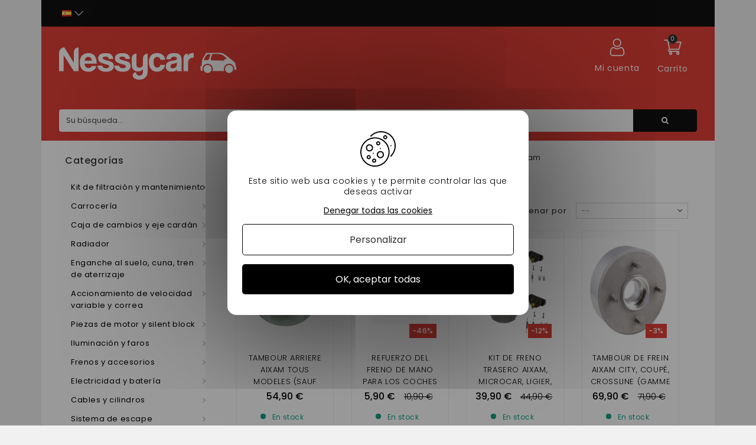

--- FILE ---
content_type: text/html; charset=utf-8
request_url: https://nessycar.es/178-tambor-de-freno-aixam
body_size: 44414
content:
<!DOCTYPE HTML> <!--[if lt IE 7]><html class="no-js lt-ie9 lt-ie8 lt-ie7" lang="es-es"><![endif]--> <!--[if IE 7]><html class="no-js lt-ie9 lt-ie8 ie7" lang="es-es"><![endif]--> <!--[if IE 8]><html class="no-js lt-ie9 ie8" lang="es-es"><![endif]--> <!--[if gt IE 8]><html class="no-js ie9" lang="es-es"><![endif]--><html lang="es-es"><head><meta http-equiv="Content-Security-Policy" content=""><meta charset="utf-8"/><title>Tambour de frein Aixam - Freinage vioture sans permis</title><meta name="description" content="Pida sus recambios de coche sin licencia y descubra la experiencia de Nessycar en nuestra categoría de tambores de freno Aixam"/><meta name="google-site-verification" content="OdS9i9MpdWHrLbuyn9FBAd6mJeTE8xF0aTf-wjs6nL8" /><meta name="generator" content="PrestaShop"/><meta name="robots" content="index,follow" /><meta name="viewport" content="width=device-width, minimum-scale=0.25, maximum-scale=1.6, initial-scale=1.0"/><meta name="apple-mobile-web-app-capable" content="yes"/><link rel="icon" type="image/vnd.microsoft.icon" href="/img/favicon.ico?1660203308"/><link rel="shortcut icon" type="image/x-icon" href="/img/favicon.ico?1660203308"/><link rel="stylesheet" href="https://nessycar.es/themes/PRS01/cache/v_495_e798d34cce477a6f90c4120c8a693256_all.css" type="text/css" media="all"/><link rel="preconnect" href="https://fonts.gstatic.com/">   <link rel="canonical" href="https://nessycar.es/178-tambor-de-freno-aixam" /> <link rel="prefetch" href="https://www.paypal.com/sdk/js?client-id=AXjYFXWyb4xJCErTUDiFkzL0Ulnn-bMm4fal4G-1nQXQ1ZQxp06fOuE7naKUXGkq2TZpYSiI9xXbs4eo&merchant-id=0&currency=EUR&intent=capture&commit=false&vault=false&integration-date=2022-14-06&locale=es_ES&enable-funding=sofort,paylater&components=marks,funding-eligibility,payment-fields" as="script">  <!--[if IE 8]> 
<script src="https://oss.maxcdn.com/libs/html5shiv/3.7.0/html5shiv.js"></script> 
<script src="https://oss.maxcdn.com/libs/respond.js/1.3.0/respond.min.js"></script> <![endif]--><link rel="alternate" hreflang="x-default" href="https://nessycar.fr/178-tambour-de-frein-aixam"/><link rel="alternate" hreflang="fr-fr" href="https://nessycar.fr/178-tambour-de-frein-aixam"/><link rel="alternate" hreflang="es-es" href="https://nessycar.es/178-tambor-de-freno-aixam"/><link rel="alternate" hreflang="it-it" href="https://nessycar.it/178-tamburo-freno-aixam"/><link rel="alternate" hreflang="pl-pl" href="https://nessycar.pl/178-beben-hamulcowy-aixam"/><link rel="alternate" hreflang="pt-pt" href="https://nessycar.pt/178-tambor-de-freio-aixam"/><link rel="alternate" hreflang="de-de" href="https://nessycar.fr/de/178-bremstrommel-aixam"/><link rel="alternate" hreflang="nl-nl" href="https://nessycar.fr/nl/178-tambour-de-frein-aixam"/>       <meta property="og:title" content="Pièce de voiture sans permis : trouvez les bonnes pièces auto !"/><meta property="og:type" content="website"/><meta property="og:url" content="https://nessycar.fr"/><meta property="og:image" content="https://nessycar.fr/modules/tthomeslider/images/a47b42a4dd6e5d1711e97c9b6ae7010c856a2054_ban-0-2.jpg"/><meta property="og:description" content="Trouver une pièce de voiture sans permis est compliqué. Et quand vous trouvez celle qu’il vous faut, le prix est exorbitant. Faites confiance à Nessy Car !"/><meta property="og:local" content="fr_FR"/><meta property="og:video" content="https://youtu.be/VRxXa-W3zbc"/><meta property="og:site_name" content="Nessycar"/> <script type="application/ld+json">{                "@context": "http://schema.org",                "@type": "Organization",                "url": "https://nessycar.fr",                "logo": "https://nessycar.fr/img/logo-nessy.svg",                "sameAs": "https://www.facebook.com/nessycar.fr/",                "contactPoint": [                    {                        "@type": "ContactPoint",                        "telephone": "+33 (0)1 69 88 34 75",                        "contactType": "customer service",                        "areaServed": "France",                        "availableLanguage": "Français"                    }                ]            }</script> <script type="application/ld+json">{                "@context": "http://schema.org",                "@type": "Store",                "name": "Nessycar",                "image": "https://nessycar.fr/img/logo-nessy.svg",                "description": "Trouver une pièce de voiture sans permis est compliqué. Et quand vous trouvez celle qu’il vous faut, le prix est exorbitant. Faites confiance à Nessy Car !",                "openingHours": "Mo-Fr 09:00-18:00",                "telephone": "+33 (0)1 69 88 34 75",                "address": {                    "@type": "PostalAddress",                    "streetAddress": "34 chemin des anes",                    "addressLocality": "Boissy-sous-saint-yon",                    "postalCode": "91790",                    "addressCountry": "France"                }            }</script> <script type="application/ld+json">{                "@context": "http://schema.org",                "@type": "WebSite",                "url": "https://nessycar.fr",                "name": "Nessycar",                "potentialAction": {                    "@type": "SearchAction",                    "target": {                        "@type": "EntryPoint",                        "urlTemplate": "https://nessycar.fr/#/dfclassic/query=nessycar&={search_term_string}"                    },                    "query-input": {                        "@type": "PropertyValueSpecification",                        "valueRequired": "http://schema.org/true",                        "valueName": "search_term_string"                    }                }            }</script>   </head><body id="category" class="category category-178 category-tambor-de-freno-aixam show-left-column hide-right-column lang_es"><div id="page"><div class="header-container"> <header id="header" class="container"><div class="nav"><div class="container"><div class="row"> <nav id="top-header"><div id="tt_topmenu"><p class="title_block"> <svg class="open" xmlns="http://www.w3.org/2000/svg" height="30" width="30" xmlns:v="https://vecta.io/nano"><path d="M3.2 6.15h23.6a2.95 2.95 0 1 0 0-5.9H3.2a2.95 2.95 0 1 0 0 5.9zm23.6 5.9H3.2a2.95 2.95 0 0 0 0 5.9h23.6a2.95 2.95 0 0 0 0-5.9zm0 11.8H3.2a2.95 2.95 0 0 0 0 5.9h23.6a2.95 2.95 0 0 0 0-5.9z"></path></svg> <svg class="close" style="display: none;" xmlns="http://www.w3.org/2000/svg" height="30" width="30" xmlns:v="https://vecta.io/nano"><path d="M29.197 26.53L17.67 15l11.53-11.53c.737-.737.737-1.932 0-2.67s-1.932-.737-2.67 0L15 12.33 3.47.803C2.734.066 1.54.066.803.803s-.737 1.932 0 2.67L12.33 15 .803 26.53c-.737.737-.737 1.932 0 2.67a1.88 1.88 0 0 0 1.334.553 1.88 1.88 0 0 0 1.334-.553L15 17.67l11.53 11.53a1.88 1.88 0 0 0 2.669 0c.737-.737.737-1.932 0-2.67z"></path></svg></p><ul class="tree dhtml"><li class=""> <span title="Kit de filtración y mantenimiento" data-link="aHR0cHM6Ly9uZXNzeWNhci5lcy8yNS1raXQtZGUtZmlsdHJhY2lvbi15LW1hbnRlbmltaWVudG8=">Kit de filtración y mantenimiento</span><ul class="tt_subUL"><li class=""> <span title="Filtro de aceite" data-link="aHR0cHM6Ly9uZXNzeWNhci5lcy8zNi1maWx0cm8tZGUtYWNlaXRl">Filtro de aceite</span><ul class="tt_subUL"><li class=""><span title="Filtro de aceite Lombardini" data-link="aHR0cHM6Ly9uZXNzeWNhci5lcy8yMDQtZmlsdHJvLWRlLWFjZWl0ZS1sb21iYXJkaW5p">Filtro de aceite Lombardini</span></li><li class=""><span title="Filtro de aceite Kubota" data-link="aHR0cHM6Ly9uZXNzeWNhci5lcy8yMDUtZmlsdHJvLWRlLWFjZWl0ZS1rdWJvdGE=">Filtro de aceite Kubota</span></li><li class=""><span title="Filtro de aceite Yanmar" data-link="aHR0cHM6Ly9uZXNzeWNhci5lcy8yMDYtZmlsdHJvLWRlLWFjZWl0ZS15YW5tYXI=">Filtro de aceite Yanmar</span></li><li class=""><span title="Filtro de aceite Lombardini DCI" data-link="aHR0cHM6Ly9uZXNzeWNhci5lcy8yMDctZmlsdHJvLWRlLWFjZWl0ZS1sb21iYXJkaW5pLWRjaQ==">Filtro de aceite Lombardini DCI</span></li></ul></li><li class=""> <span title="Filtro de aire" data-link="aHR0cHM6Ly9uZXNzeWNhci5lcy83Ni1maWx0cm8tZGUtYWlyZQ==">Filtro de aire</span><ul class="tt_subUL"><li class=""><span title="Filtro de aire Lombardini" data-link="aHR0cHM6Ly9uZXNzeWNhci5lcy8yMDgtZmlsdHJvLWRlLWFpcmUtbG9tYmFyZGluaQ==">Filtro de aire Lombardini</span></li><li class=""><span title="Filtro de aire Kubota" data-link="aHR0cHM6Ly9uZXNzeWNhci5lcy8yMTAtZmlsdHJvLWRlLWFpcmUta3Vib3Rh">Filtro de aire Kubota</span></li><li class=""><span title="Filtro de aire Yanmar" data-link="aHR0cHM6Ly9uZXNzeWNhci5lcy8yMTItZmlsdHJvLWRlLWFpcmUteWFubWFy">Filtro de aire Yanmar</span></li><li class=""><span title="Filtro de aire Lombardini DCI" data-link="aHR0cHM6Ly9uZXNzeWNhci5lcy8yMTQtZmlsdHJvLWRlLWFpcmUtbG9tYmFyZGluaS1kY2k=">Filtro de aire Lombardini DCI</span></li></ul></li><li class=""> <span title="Filtro de combustible" data-link="aHR0cHM6Ly9uZXNzeWNhci5lcy83Ny1maWx0cm8tZGUtY29tYnVzdGlibGU=">Filtro de combustible</span><ul class="tt_subUL"><li class=""><span title="Filtro diesel Lombardini" data-link="aHR0cHM6Ly9uZXNzeWNhci5lcy8yMDktZmlsdHJvLWRpZXNlbC1sb21iYXJkaW5p">Filtro diesel Lombardini</span></li><li class=""><span title="Filtro de combustible diesel Kubota" data-link="aHR0cHM6Ly9uZXNzeWNhci5lcy8yMTEtZmlsdHJvLWRlLWNvbWJ1c3RpYmxlLWRpZXNlbC1rdWJvdGE=">Filtro de combustible diesel Kubota</span></li><li class=""><span title="Filtro diesel Yanmar" data-link="aHR0cHM6Ly9uZXNzeWNhci5lcy8yMTMtZmlsdHJvLWRpZXNlbC15YW5tYXI=">Filtro diesel Yanmar</span></li><li class=""><span title="Filtro de combustible diesel Lombardini DCI" data-link="aHR0cHM6Ly9uZXNzeWNhci5lcy8yMTUtZmlsdHJvLWRlLWNvbWJ1c3RpYmxlLWRpZXNlbC1sb21iYXJkaW5pLWRjaQ==">Filtro de combustible diesel Lombardini DCI</span></li></ul></li><li class=""> <span title="Kit de mantenimiento" data-link="aHR0cHM6Ly9uZXNzeWNhci5lcy83OC1raXQtZGUtbWFudGVuaW1pZW50bw==">Kit de mantenimiento</span><ul class="tt_subUL"><li class=""><span title="Kit de mantenimiento Aixam" data-link="aHR0cHM6Ly9uZXNzeWNhci5lcy8yMTYta2l0LWRlLW1hbnRlbmltaWVudG8tYWl4YW0=">Kit de mantenimiento Aixam</span></li><li class=""><span title="Kit de mantenimiento Microcar" data-link="aHR0cHM6Ly9uZXNzeWNhci5lcy8yMTcta2l0LWRlLW1hbnRlbmltaWVudG8tbWljcm9jYXI=">Kit de mantenimiento Microcar</span></li><li class=""><span title="Kit de mantenimiento Ligier" data-link="aHR0cHM6Ly9uZXNzeWNhci5lcy8yMTgta2l0LWRlLW1hbnRlbmltaWVudG8tbGlnaWVy">Kit de mantenimiento Ligier</span></li><li class=""><span title="Kit de mantenimiento de Chatenet" data-link="aHR0cHM6Ly9uZXNzeWNhci5lcy8yMTkta2l0LWRlLW1hbnRlbmltaWVudG8tZGUtY2hhdGVuZXQ=">Kit de mantenimiento de Chatenet</span></li><li class=""><span title="Kit de servicio Jdm" data-link="aHR0cHM6Ly9uZXNzeWNhci5lcy8yMjAta2l0LWRlLXNlcnZpY2lvLWpkbQ==">Kit de servicio Jdm</span></li><li class=""><span title="Kit de mantenimiento Minauto" data-link="aHR0cHM6Ly9uZXNzeWNhci5lcy8yMjEta2l0LWRlLW1hbnRlbmltaWVudG8tbWluYXV0bw==">Kit de mantenimiento Minauto</span></li><li class=""><span title="Kit de mantenimiento Bellier" data-link="aHR0cHM6Ly9uZXNzeWNhci5lcy8yMjIta2l0LWRlLW1hbnRlbmltaWVudG8tYmVsbGllcg==">Kit de mantenimiento Bellier</span></li><li class=""><span title="Kit de mantenimiento Dué " data-link="aHR0cHM6Ly9uZXNzeWNhci5lcy8yMDY2LWtpdC1kZS1tYW50ZW5pbWllbnRvLWR1ZQ==">Kit de mantenimiento Dué </span></li></ul></li><li class="category-thumbnail"></ul></li><li class=""> <span title="Carrocería" data-link="aHR0cHM6Ly9uZXNzeWNhci5lcy8yMi1jYXJyb2Nlcmlh">Carrocería</span><ul class="tt_subUL"><li class=""> <span title=" AixamBody Shop" data-link="aHR0cHM6Ly9uZXNzeWNhci5lcy8zMi1haXhhbWJvZHktc2hvcA=="> AixamBody Shop</span><ul class="tt_subUL"><li class=""><span title="400 SL" data-link="aHR0cHM6Ly9uZXNzeWNhci5lcy8zNTQtNDAwLXNs">400 SL</span></li><li class=""><span title="500 SL" data-link="aHR0cHM6Ly9uZXNzeWNhci5lcy8zNTUtNTAwLXNs">500 SL</span></li><li class=""><span title="400 EVO" data-link="aHR0cHM6Ly9uZXNzeWNhci5lcy8zNTYtNDAwLWV2bw==">400 EVO</span></li><li class=""><span title="400.4" data-link="aHR0cHM6Ly9uZXNzeWNhci5lcy8zNTctNDAwNA==">400.4</span></li><li class=""><span title="500.4 / 500.5" data-link="aHR0cHM6Ly9uZXNzeWNhci5lcy8zNTgtNTAwNC01MDA1">500.4 / 500.5</span></li><li class=""><span title="500,4 RECOGIDA" data-link="aHR0cHM6Ly9uZXNzeWNhci5lcy8zNTktNTAwNC1yZWNvZ2lkYQ==">500,4 RECOGIDA</span></li><li class=""><span title="A721" data-link="aHR0cHM6Ly9uZXNzeWNhci5lcy8zNjAtYTcyMQ==">A721</span></li><li class=""><span title="A741 / A751" data-link="aHR0cHM6Ly9uZXNzeWNhci5lcy8zNjEtYTc0MS1hNzUx">A741 / A751</span></li><li class=""><span title="CROSSLINE FASE 1" data-link="aHR0cHM6Ly9uZXNzeWNhci5lcy8zNjItY3Jvc3NsaW5lLWZhc2UtMQ==">CROSSLINE FASE 1</span></li><li class=""><span title="SCOUTY / R FASE 1" data-link="aHR0cHM6Ly9uZXNzeWNhci5lcy8zNjMtc2NvdXR5LXItZmFzZS0x">SCOUTY / R FASE 1</span></li><li class=""><span title="CIUDAD S" data-link="aHR0cHM6Ly9uZXNzeWNhci5lcy8zNjQtY2l1ZGFkLXM=">CIUDAD S</span></li><li class=""><span title="CIUDAD" data-link="aHR0cHM6Ly9uZXNzeWNhci5lcy8zNjUtY2l1ZGFk">CIUDAD</span></li><li class=""><span title="LÍNEA DE CARRETERA" data-link="aHR0cHM6Ly9uZXNzeWNhci5lcy8zNjYtbGluZWEtZGUtY2FycmV0ZXJh">LÍNEA DE CARRETERA</span></li><li class=""><span title="CROSSLINE FASE 2" data-link="aHR0cHM6Ly9uZXNzeWNhci5lcy8zNjctY3Jvc3NsaW5lLWZhc2UtMg==">CROSSLINE FASE 2</span></li><li class=""><span title="SCOUTY / R FASE 2" data-link="aHR0cHM6Ly9uZXNzeWNhci5lcy8zNjgtc2NvdXR5LXItZmFzZS0y">SCOUTY / R FASE 2</span></li><li class=""><span title="IMPULSIÓN DE LA CIUDAD" data-link="aHR0cHM6Ly9uZXNzeWNhci5lcy8zNjktaW1wdWxzaW9uLWRlLWxhLWNpdWRhZA==">IMPULSIÓN DE LA CIUDAD</span></li><li class=""><span title="CORTE DE PULSO" data-link="aHR0cHM6Ly9uZXNzeWNhci5lcy8zNzAtY29ydGUtZGUtcHVsc28=">CORTE DE PULSO</span></li><li class=""><span title="PULSO CRUZADO" data-link="aHR0cHM6Ly9uZXNzeWNhci5lcy8zNzEtcHVsc28tY3J1emFkbw==">PULSO CRUZADO</span></li><li class=""><span title="CRUCE DE IMPULSOS" data-link="aHR0cHM6Ly9uZXNzeWNhci5lcy8zNzItY3J1Y2UtZGUtaW1wdWxzb3M=">CRUCE DE IMPULSOS</span></li><li class=""><span title="CITY GTO IMPULSE" data-link="aHR0cHM6Ly9uZXNzeWNhci5lcy8zNzMtY2l0eS1ndG8taW1wdWxzZQ==">CITY GTO IMPULSE</span></li><li class=""><span title="MEGA FASE 2" data-link="aHR0cHM6Ly9uZXNzeWNhci5lcy8zNzQtbWVnYS1mYXNlLTI=">MEGA FASE 2</span></li><li class=""><span title="VISIÓN DE LA CIUDAD" data-link="aHR0cHM6Ly9uZXNzeWNhci5lcy8zNzUtdmlzaW9uLWRlLWxhLWNpdWRhZA==">VISIÓN DE LA CIUDAD</span></li><li class=""><span title="VISION CUT" data-link="aHR0cHM6Ly9uZXNzeWNhci5lcy8zNzYtdmlzaW9uLWN1dA==">VISION CUT</span></li><li class=""><span title="VISIÓN TRANSVERSAL" data-link="aHR0cHM6Ly9uZXNzeWNhci5lcy8zNzctdmlzaW9uLXRyYW5zdmVyc2Fs">VISIÓN TRANSVERSAL</span></li><li class=""><span title="VISIÓN TRANSVERSAL" data-link="aHR0cHM6Ly9uZXNzeWNhci5lcy8zNzgtdmlzaW9uLXRyYW5zdmVyc2Fs">VISIÓN TRANSVERSAL</span></li><li class=""><span title="VISIÓN DE LA CIUDAD GTO" data-link="aHR0cHM6Ly9uZXNzeWNhci5lcy8zNzktdmlzaW9uLWRlLWxhLWNpdWRhZC1ndG8=">VISIÓN DE LA CIUDAD GTO</span></li><li class=""><span title="SENSACIÓN CIUDADANA" data-link="aHR0cHM6Ly9uZXNzeWNhci5lcy8zODAtc2Vuc2FjaW9uLWNpdWRhZGFuYQ==">SENSACIÓN CIUDADANA</span></li><li class=""><span title="CORTE DE SENSACIÓN" data-link="aHR0cHM6Ly9uZXNzeWNhci5lcy8zODEtY29ydGUtZGUtc2Vuc2FjaW9u">CORTE DE SENSACIÓN</span></li><li class=""><span title="SENSACIÓN DE LÍNEA CRUZADA" data-link="aHR0cHM6Ly9uZXNzeWNhci5lcy8zODItc2Vuc2FjaW9uLWRlLWxpbmVhLWNydXphZGE=">SENSACIÓN DE LÍNEA CRUZADA</span></li><li class=""><span title="CITY GTO SENSATION" data-link="aHR0cHM6Ly9uZXNzeWNhci5lcy8zODMtY2l0eS1ndG8tc2Vuc2F0aW9u">CITY GTO SENSATION</span></li><li class=""><span title="EMOCIÓN CIUDADANA " data-link="aHR0cHM6Ly9uZXNzeWNhci5lcy8yMDU0LWVtb2Npb24tY2l1ZGFkYW5h">EMOCIÓN CIUDADANA </span></li><li class=""><span title="COPA DE EMOCIÓN" data-link="aHR0cHM6Ly9uZXNzeWNhci5lcy8yMDU1LWNvcGEtZGUtZW1vY2lvbg==">COPA DE EMOCIÓN</span></li><li class=""><span title="EMOCIÓN CRUZADA " data-link="aHR0cHM6Ly9uZXNzeWNhci5lcy8yMDU2LWVtb2Npb24tY3J1emFkYQ==">EMOCIÓN CRUZADA </span></li><li class=""><span title="EMOCIÓN CRUZADA " data-link="aHR0cHM6Ly9uZXNzeWNhci5lcy8yMDU3LWVtb2Npb24tY3J1emFkYQ==">EMOCIÓN CRUZADA </span></li><li class=""><span title="CITY GTO / GTI EMOTION " data-link="aHR0cHM6Ly9uZXNzeWNhci5lcy8yMDU4LWNpdHktZ3RvLWd0aS1lbW90aW9u">CITY GTO / GTI EMOTION </span></li><li class=""><span title="CITY PACK GAMME AMBITION" data-link="aHR0cHM6Ly9uZXNzeWNhci5lcy8yMDg4LWNpdHktcGFjay1nYW1tZS1hbWJpdGlvbg==">CITY PACK GAMME AMBITION</span></li><li class=""><span title="CITY SPORT GAMME AMBITION" data-link="aHR0cHM6Ly9uZXNzeWNhci5lcy8yMDg5LWNpdHktc3BvcnQtZ2FtbWUtYW1iaXRpb24=">CITY SPORT GAMME AMBITION</span></li><li class=""><span title="CITY GTO GAMME AMBITION" data-link="aHR0cHM6Ly9uZXNzeWNhci5lcy8yMDkwLWNpdHktZ3RvLWdhbW1lLWFtYml0aW9u">CITY GTO GAMME AMBITION</span></li><li class=""><span title="COUPÉ SPORT GAMME AMBITION" data-link="aHR0cHM6Ly9uZXNzeWNhci5lcy8yMDkxLWNvdXBlLXNwb3J0LWdhbW1lLWFtYml0aW9u">COUPÉ SPORT GAMME AMBITION</span></li><li class=""><span title="COUPÉ GTI GAMME AMBITION" data-link="aHR0cHM6Ly9uZXNzeWNhci5lcy8yMDkyLWNvdXBlLWd0aS1nYW1tZS1hbWJpdGlvbg==">COUPÉ GTI GAMME AMBITION</span></li><li class=""><span title="CROSSLINE PACK GAMME AMBITION" data-link="aHR0cHM6Ly9uZXNzeWNhci5lcy8yMDkzLWNyb3NzbGluZS1wYWNrLWdhbW1lLWFtYml0aW9u">CROSSLINE PACK GAMME AMBITION</span></li><li class=""><span title="CROSSOVER PREMIUM GAMME AMBITION" data-link="aHR0cHM6Ly9uZXNzeWNhci5lcy8yMDk0LWNyb3Nzb3Zlci1wcmVtaXVtLWdhbW1lLWFtYml0aW9u">CROSSOVER PREMIUM GAMME AMBITION</span></li><li class=""><span title="MEGA D-TRUCK / AIXAM PRO D-TRUCK" data-link="aHR0cHM6Ly9uZXNzeWNhci5lcy8yMDk1LW1lZ2EtZC10cnVjay1haXhhbS1wcm8tZC10cnVjaw==">MEGA D-TRUCK / AIXAM PRO D-TRUCK</span></li></ul></li><li class=""> <span title="Carroserie Microcar" data-link="aHR0cHM6Ly9uZXNzeWNhci5lcy81MS1jYXJyb3NlcmllLW1pY3JvY2Fy">Carroserie Microcar</span><ul class="tt_subUL"><li class=""><span title="VIRGO 1 / 2" data-link="aHR0cHM6Ly9uZXNzeWNhci5lcy8zODUtdmlyZ28tMS0y">VIRGO 1 / 2</span></li><li class=""><span title="VIRGO 3" data-link="aHR0cHM6Ly9uZXNzeWNhci5lcy8zODYtdmlyZ28tMw==">VIRGO 3</span></li><li class=""><span title="MC1 / MC2 FASE 1" data-link="aHR0cHM6Ly9uZXNzeWNhci5lcy8zODctbWMxLW1jMi1mYXNlLTE=">MC1 / MC2 FASE 1</span></li><li class=""><span title="MC1 / MC2 FASE 2" data-link="aHR0cHM6Ly9uZXNzeWNhci5lcy8zODgtbWMxLW1jMi1mYXNlLTI=">MC1 / MC2 FASE 2</span></li><li class=""><span title="CARGO" data-link="aHR0cHM6Ly9uZXNzeWNhci5lcy8zODktY2FyZ28=">CARGO</span></li><li class=""><span title="MGO 1 / 2" data-link="aHR0cHM6Ly9uZXNzeWNhci5lcy8zOTAtbWdvLTEtMg==">MGO 1 / 2</span></li><li class=""><span title="M8" data-link="aHR0cHM6Ly9uZXNzeWNhci5lcy8zOTEtbTg=">M8</span></li><li class=""><span title="F8C" data-link="aHR0cHM6Ly9uZXNzeWNhci5lcy8zOTItZjhj">F8C</span></li><li class=""><span title="MGO 3" data-link="aHR0cHM6Ly9uZXNzeWNhci5lcy8zOTMtbWdvLTM=">MGO 3</span></li><li class=""><span title="MGO 4 / 5 " data-link="aHR0cHM6Ly9uZXNzeWNhci5lcy8zOTQtbWdvLTQtNQ==">MGO 4 / 5 </span></li><li class=""><span title="MGO 6 " data-link="aHR0cHM6Ly9uZXNzeWNhci5lcy8yMDQ5LW1nby02">MGO 6 </span></li></ul></li><li class=""> <span title="Carroserie Ligier" data-link="aHR0cHM6Ly9uZXNzeWNhci5lcy81Mi1jYXJyb3NlcmllLWxpZ2llcg==">Carroserie Ligier</span><ul class="tt_subUL"><li class=""><span title="AMBRA" data-link="aHR0cHM6Ly9uZXNzeWNhci5lcy8zOTgtYW1icmE=">AMBRA</span></li><li class=""><span title="NOVA" data-link="aHR0cHM6Ly9uZXNzeWNhci5lcy8zOTktbm92YQ==">NOVA</span></li><li class=""><span title="XTOO 1 / 2" data-link="aHR0cHM6Ly9uZXNzeWNhci5lcy80MDAteHRvby0xLTI=">XTOO 1 / 2</span></li><li class=""><span title="XTOO MAX" data-link="aHR0cHM6Ly9uZXNzeWNhci5lcy80MDEteHRvby1tYXg=">XTOO MAX</span></li><li class=""><span title="XTOO R / RS" data-link="aHR0cHM6Ly9uZXNzeWNhci5lcy80MDIteHRvby1yLXJz">XTOO R / RS</span></li><li class=""><span title="XTOO S" data-link="aHR0cHM6Ly9uZXNzeWNhci5lcy80MDMteHRvby1z">XTOO S</span></li><li class=""><span title="OPTIMAX" data-link="aHR0cHM6Ly9uZXNzeWNhci5lcy80MDQtb3B0aW1heA==">OPTIMAX</span></li><li class=""><span title="IXO" data-link="aHR0cHM6Ly9uZXNzeWNhci5lcy80MDUtaXhv">IXO</span></li><li class=""><span title="CCI" data-link="aHR0cHM6Ly9uZXNzeWNhci5lcy80MDYtY2Np">CCI</span></li><li class=""><span title="JS50 / JS50L (FASE 1)" data-link="aHR0cHM6Ly9uZXNzeWNhci5lcy80MDctanM1MC1qczUwbC1mYXNlLTE=">JS50 / JS50L (FASE 1)</span></li><li class=""><span title="JS50 / JS50L (FASE 2 y 3)" data-link="aHR0cHM6Ly9uZXNzeWNhci5lcy80MDgtanM1MC1qczUwbC1mYXNlLTIteS0z">JS50 / JS50L (FASE 2 y 3)</span></li><li class=""><span title="JS 60 " data-link="aHR0cHM6Ly9uZXNzeWNhci5lcy8yMDQ4LWpzLTYw">JS 60 </span></li><li class=""><span title="JS 66" data-link="aHR0cHM6Ly9uZXNzeWNhci5lcy8yMDg3LWpzLTY2">JS 66</span></li><li class=""><span title="JS50 (PHASE 5)" data-link="aHR0cHM6Ly9uZXNzeWNhci5lcy8yMTEwLWpzNTAtcGhhc2UtNQ==">JS50 (PHASE 5)</span></li></ul></li><li class=""> <span title="Carroserie Chatenet" data-link="aHR0cHM6Ly9uZXNzeWNhci5lcy81My1jYXJyb3NlcmllLWNoYXRlbmV0">Carroserie Chatenet</span><ul class="tt_subUL"><li class=""><span title="MEDIA" data-link="aHR0cHM6Ly9uZXNzeWNhci5lcy80MTEtbWVkaWE=">MEDIA</span></li><li class=""><span title="BAROODER" data-link="aHR0cHM6Ly9uZXNzeWNhci5lcy80MTItYmFyb29kZXI=">BAROODER</span></li><li class=""><span title="SPEEDINO" data-link="aHR0cHM6Ly9uZXNzeWNhci5lcy80MTMtc3BlZWRpbm8=">SPEEDINO</span></li><li class=""><span title="CH26 CH28 CH30" data-link="aHR0cHM6Ly9uZXNzeWNhci5lcy80MTQtY2gyNi1jaDI4LWNoMzA=">CH26 CH28 CH30</span></li><li class=""><span title="CH32" data-link="aHR0cHM6Ly9uZXNzeWNhci5lcy80MTUtY2gzMg==">CH32</span></li><li class=""><span title="SPORTEEVO" data-link="aHR0cHM6Ly9uZXNzeWNhci5lcy80MTYtc3BvcnRlZXZv">SPORTEEVO</span></li><li class=""><span title="CH 26 V2" data-link="aHR0cHM6Ly9uZXNzeWNhci5lcy8xOTQ0LWNoLTI2LXYy">CH 26 V2</span></li><li class=""><span title="CH 32 V2" data-link="aHR0cHM6Ly9uZXNzeWNhci5lcy8xOTQ1LWNoLTMyLXYy">CH 32 V2</span></li><li class=""><span title="CHATENET 40 " data-link="aHR0cHM6Ly9uZXNzeWNhci5lcy8xOTkyLWNoYXRlbmV0LTQw">CHATENET 40 </span></li><li class=""><span title="Chatenet 46" data-link="aHR0cHM6Ly9uZXNzeWNhci5lcy8yMDgwLWNoYXRlbmV0LTQ2">Chatenet 46</span></li></ul></li><li class=""> <span title="Carroserie Jdm" data-link="aHR0cHM6Ly9uZXNzeWNhci5lcy81NC1jYXJyb3NlcmllLWpkbQ==">Carroserie Jdm</span><ul class="tt_subUL"><li class=""><span title="ALBIZIA" data-link="aHR0cHM6Ly9uZXNzeWNhci5lcy80MjItYWxiaXppYQ==">ALBIZIA</span></li><li class=""><span title="ABACA" data-link="aHR0cHM6Ly9uZXNzeWNhci5lcy80MjMtYWJhY2E=">ABACA</span></li><li class=""><span title="MONTAÑA DE ABACA" data-link="aHR0cHM6Ly9uZXNzeWNhci5lcy80MjQtbW9udGFuYS1kZS1hYmFjYQ==">MONTAÑA DE ABACA</span></li><li class=""><span title="ALOES" data-link="aHR0cHM6Ly9uZXNzeWNhci5lcy80MjUtYWxvZXM=">ALOES</span></li><li class=""><span title="ROXSY" data-link="aHR0cHM6Ly9uZXNzeWNhci5lcy80MjYtcm94c3k=">ROXSY</span></li><li class=""><span title="XHEOS" data-link="aHR0cHM6Ly9uZXNzeWNhci5lcy80MjcteGhlb3M=">XHEOS</span></li></ul></li><li class=""> <span title="Carroserie Minauto" data-link="aHR0cHM6Ly9uZXNzeWNhci5lcy81NS1jYXJyb3NlcmllLW1pbmF1dG8=">Carroserie Minauto</span><ul class="tt_subUL"><li class=""><span title="MINAUTO" data-link="aHR0cHM6Ly9uZXNzeWNhci5lcy80MjktbWluYXV0bw==">MINAUTO</span></li><li class=""><span title="MINAUTO II" data-link="aHR0cHM6Ly9uZXNzeWNhci5lcy80MzAtbWluYXV0by1paQ==">MINAUTO II</span></li><li class=""><span title="CROSS MINAUTO II" data-link="aHR0cHM6Ly9uZXNzeWNhci5lcy80MzItY3Jvc3MtbWluYXV0by1paQ==">CROSS MINAUTO II</span></li><li class=""><span title="ACCESO MINAUTO" data-link="aHR0cHM6Ly9uZXNzeWNhci5lcy8xOTg4LWFjY2Vzby1taW5hdXRv">ACCESO MINAUTO</span></li><li class=""><span title="MINAUTO ACCESO/CRUCE 2021 " data-link="aHR0cHM6Ly9uZXNzeWNhci5lcy8yMDc3LW1pbmF1dG8tYWNjZXNvLWNydWNlLTIwMjE=">MINAUTO ACCESO/CRUCE 2021 </span></li><li class=""><span title="MINAUTO AMBITION" data-link="aHR0cHM6Ly9uZXNzeWNhci5lcy8yMDk2LW1pbmF1dG8tYW1iaXRpb24=">MINAUTO AMBITION</span></li></ul></li><li class=""> <span title="Carroserie Bellier" data-link="aHR0cHM6Ly9uZXNzeWNhci5lcy81Ni1jYXJyb3NlcmllLWJlbGxpZXI=">Carroserie Bellier</span><ul class="tt_subUL"><li class=""><span title="JADE" data-link="aHR0cHM6Ly9uZXNzeWNhci5lcy80MzktamFkZQ==">JADE</span></li><li class=""><span title="BELLIER B8" data-link="aHR0cHM6Ly9uZXNzeWNhci5lcy8xOTcwLWJlbGxpZXItYjg=">BELLIER B8</span></li></ul></li><li class=""> <span title="Carrocería Dué" data-link="aHR0cHM6Ly9uZXNzeWNhci5lcy8xOTgzLWNhcnJvY2VyaWEtZHVl">Carrocería Dué</span><ul class="tt_subUL"><li class=""><span title="Dué Primero" data-link="aHR0cHM6Ly9uZXNzeWNhci5lcy8xOTg0LWR1ZS1wcmltZXJv">Dué Primero</span></li><li class=""><span title="Dué 2" data-link="aHR0cHM6Ly9uZXNzeWNhci5lcy8xOTg1LWR1ZS0y">Dué 2</span></li><li class=""><span title="Dué 3 / 5 " data-link="aHR0cHM6Ly9uZXNzeWNhci5lcy8xOTg2LWR1ZS0zLTU=">Dué 3 / 5 </span></li><li class=""><span title="DUÉ 6 " data-link="aHR0cHM6Ly9uZXNzeWNhci5lcy8yMDUyLWR1ZS02">DUÉ 6 </span></li></ul></li><li class="category-thumbnail"></ul></li><li class=""> <span title="Caja de cambios y eje cardán" data-link="aHR0cHM6Ly9uZXNzeWNhci5lcy8zMC1jYWphLWRlLWNhbWJpb3MteS1lamUtY2FyZGFu">Caja de cambios y eje cardán</span><ul class="tt_subUL"><li class=""> <span title="Puente inversor" data-link="aHR0cHM6Ly9uZXNzeWNhci5lcy8zOC1wdWVudGUtaW52ZXJzb3I=">Puente inversor</span><ul class="tt_subUL"><li class=""><span title="Puente inversor Aixam" data-link="aHR0cHM6Ly9uZXNzeWNhci5lcy8yMjMtcHVlbnRlLWludmVyc29yLWFpeGFt">Puente inversor Aixam</span></li><li class=""><span title="Puente de inversión para microcoches" data-link="aHR0cHM6Ly9uZXNzeWNhci5lcy8yMjYtcHVlbnRlLWRlLWludmVyc2lvbi1wYXJhLW1pY3JvY29jaGVz">Puente de inversión para microcoches</span></li><li class=""><span title="Puente reversible Ligier" data-link="aHR0cHM6Ly9uZXNzeWNhci5lcy8yMjktcHVlbnRlLXJldmVyc2libGUtbGlnaWVy">Puente reversible Ligier</span></li><li class=""><span title="Puente inversor Chatenet" data-link="aHR0cHM6Ly9uZXNzeWNhci5lcy8yMzItcHVlbnRlLWludmVyc29yLWNoYXRlbmV0">Puente inversor Chatenet</span></li><li class=""><span title="Puente inversor Jdm" data-link="aHR0cHM6Ly9uZXNzeWNhci5lcy8yMzUtcHVlbnRlLWludmVyc29yLWpkbQ==">Puente inversor Jdm</span></li><li class=""><span title="Puente inversor Minauto" data-link="aHR0cHM6Ly9uZXNzeWNhci5lcy8yMzgtcHVlbnRlLWludmVyc29yLW1pbmF1dG8=">Puente inversor Minauto</span></li><li class=""><span title="Puente reversible de Bellier" data-link="aHR0cHM6Ly9uZXNzeWNhci5lcy8yNDEtcHVlbnRlLXJldmVyc2libGUtZGUtYmVsbGllcg==">Puente reversible de Bellier</span></li></ul></li><li class=""> <span title="Componente de la caja de cambios" data-link="aHR0cHM6Ly9uZXNzeWNhci5lcy8xOTc1LWNvbXBvbmVudGUtZGUtbGEtY2FqYS1kZS1jYW1iaW9z">Componente de la caja de cambios</span><ul class="tt_subUL"><li class=""><span title="Componente de la caja de cambios Aixam" data-link="aHR0cHM6Ly9uZXNzeWNhci5lcy8xOTc2LWNvbXBvbmVudGUtZGUtbGEtY2FqYS1kZS1jYW1iaW9zLWFpeGFt">Componente de la caja de cambios Aixam</span></li><li class=""><span title="Componente de la caja de cambios del microcoche" data-link="aHR0cHM6Ly9uZXNzeWNhci5lcy8xOTc3LWNvbXBvbmVudGUtZGUtbGEtY2FqYS1kZS1jYW1iaW9zLWRlbC1taWNyb2NvY2hl">Componente de la caja de cambios del microcoche</span></li><li class=""><span title="Componente de la caja de cambios Ligier" data-link="aHR0cHM6Ly9uZXNzeWNhci5lcy8xOTc4LWNvbXBvbmVudGUtZGUtbGEtY2FqYS1kZS1jYW1iaW9zLWxpZ2llcg==">Componente de la caja de cambios Ligier</span></li><li class=""><span title="Componente de la caja de cambios Chatenet" data-link="aHR0cHM6Ly9uZXNzeWNhci5lcy8xOTc5LWNvbXBvbmVudGUtZGUtbGEtY2FqYS1kZS1jYW1iaW9zLWNoYXRlbmV0">Componente de la caja de cambios Chatenet</span></li><li class=""><span title="Componente de la caja de cambios Jdm" data-link="aHR0cHM6Ly9uZXNzeWNhci5lcy8xOTgwLWNvbXBvbmVudGUtZGUtbGEtY2FqYS1kZS1jYW1iaW9zLWpkbQ==">Componente de la caja de cambios Jdm</span></li><li class=""><span title="Componente de la caja de cambios Minauto" data-link="aHR0cHM6Ly9uZXNzeWNhci5lcy8xOTgxLWNvbXBvbmVudGUtZGUtbGEtY2FqYS1kZS1jYW1iaW9zLW1pbmF1dG8=">Componente de la caja de cambios Minauto</span></li><li class=""><span title="Componente de la caja de cambios de Bellier" data-link="aHR0cHM6Ly9uZXNzeWNhci5lcy8xOTgyLWNvbXBvbmVudGUtZGUtbGEtY2FqYS1kZS1jYW1iaW9zLWRlLWJlbGxpZXI=">Componente de la caja de cambios de Bellier</span></li></ul></li><li class=""><span title="Aceite de la caja de cambios" data-link="aHR0cHM6Ly9uZXNzeWNhci5lcy84NS1hY2VpdGUtZGUtbGEtY2FqYS1kZS1jYW1iaW9z">Aceite de la caja de cambios</span></li><li class=""> <span title="Gimbal" data-link="aHR0cHM6Ly9uZXNzeWNhci5lcy84Ni1naW1iYWw=">Gimbal</span><ul class="tt_subUL"><li class=""><span title=" AixamGimbal" data-link="aHR0cHM6Ly9uZXNzeWNhci5lcy8yMjQtYWl4YW1naW1iYWw="> AixamGimbal</span></li><li class=""><span title=" Microcochecardán" data-link="aHR0cHM6Ly9uZXNzeWNhci5lcy8yMjctbWljcm9jb2NoZWNhcmRhbg=="> Microcochecardán</span></li><li class=""><span title="Eje de cardán Ligier" data-link="aHR0cHM6Ly9uZXNzeWNhci5lcy8yMzAtZWplLWRlLWNhcmRhbi1saWdpZXI=">Eje de cardán Ligier</span></li><li class=""><span title="Cardan Chatenet" data-link="aHR0cHM6Ly9uZXNzeWNhci5lcy8yMzMtY2FyZGFuLWNoYXRlbmV0">Cardan Chatenet</span></li><li class=""><span title="Cardan Jdm" data-link="aHR0cHM6Ly9uZXNzeWNhci5lcy8yMzYtY2FyZGFuLWpkbQ==">Cardan Jdm</span></li><li class=""><span title="Cardan Minauto" data-link="aHR0cHM6Ly9uZXNzeWNhci5lcy8yMzktY2FyZGFuLW1pbmF1dG8=">Cardan Minauto</span></li><li class=""><span title="Cardan Bellier" data-link="aHR0cHM6Ly9uZXNzeWNhci5lcy8yNDItY2FyZGFuLWJlbGxpZXI=">Cardan Bellier</span></li><li class=""><span title="Cardan Dué " data-link="aHR0cHM6Ly9uZXNzeWNhci5lcy8yMDY1LWNhcmRhbi1kdWU=">Cardan Dué </span></li></ul></li><li class=""> <span title="Fuelle cardán" data-link="aHR0cHM6Ly9uZXNzeWNhci5lcy84Ny1mdWVsbGUtY2FyZGFu">Fuelle cardán</span><ul class="tt_subUL"><li class=""><span title="Fuelle de cardán Aixam" data-link="aHR0cHM6Ly9uZXNzeWNhci5lcy8yMjUtZnVlbGxlLWRlLWNhcmRhbi1haXhhbQ==">Fuelle de cardán Aixam</span></li><li class=""><span title="Fuelles de cardán para microcoches" data-link="aHR0cHM6Ly9uZXNzeWNhci5lcy8yMjgtZnVlbGxlcy1kZS1jYXJkYW4tcGFyYS1taWNyb2NvY2hlcw==">Fuelles de cardán para microcoches</span></li><li class=""><span title="Fuelle de cardán Ligier" data-link="aHR0cHM6Ly9uZXNzeWNhci5lcy8yMzEtZnVlbGxlLWRlLWNhcmRhbi1saWdpZXI=">Fuelle de cardán Ligier</span></li><li class=""><span title="Fuelle cardán Chatenet" data-link="aHR0cHM6Ly9uZXNzeWNhci5lcy8yMzQtZnVlbGxlLWNhcmRhbi1jaGF0ZW5ldA==">Fuelle cardán Chatenet</span></li><li class=""><span title="Fuelle de cardán Jdm" data-link="aHR0cHM6Ly9uZXNzeWNhci5lcy8yMzctZnVlbGxlLWRlLWNhcmRhbi1qZG0=">Fuelle de cardán Jdm</span></li><li class=""><span title="Fuelle cardán Minauto" data-link="aHR0cHM6Ly9uZXNzeWNhci5lcy8yNDAtZnVlbGxlLWNhcmRhbi1taW5hdXRv">Fuelle cardán Minauto</span></li><li class=""><span title="Fuelle cardán Bellier" data-link="aHR0cHM6Ly9uZXNzeWNhci5lcy8yNDMtZnVlbGxlLWNhcmRhbi1iZWxsaWVy">Fuelle cardán Bellier</span></li></ul></li><li class=""><span title="Roulement" data-link="aHR0cHM6Ly9uZXNzeWNhci5lcy8yMDY0LXJvdWxlbWVudA==">Roulement</span></li><li class="category-thumbnail"></ul></li><li class=""> <span title="Radiador" data-link="aHR0cHM6Ly9uZXNzeWNhci5lcy8yNy1yYWRpYWRvcg==">Radiador</span><ul class="tt_subUL"><li class=""> <span title="Radiador del motor" data-link="aHR0cHM6Ly9uZXNzeWNhci5lcy81Ny1yYWRpYWRvci1kZWwtbW90b3I=">Radiador del motor</span><ul class="tt_subUL"><li class=""><span title="Radiador de motor Aixam" data-link="aHR0cHM6Ly9uZXNzeWNhci5lcy8xMzAtcmFkaWFkb3ItZGUtbW90b3ItYWl4YW0=">Radiador de motor Aixam</span></li><li class=""><span title="Radiador de motor de microcoche" data-link="aHR0cHM6Ly9uZXNzeWNhci5lcy8xMzEtcmFkaWFkb3ItZGUtbW90b3ItZGUtbWljcm9jb2NoZQ==">Radiador de motor de microcoche</span></li><li class=""><span title="Radiador de motor Ligier" data-link="aHR0cHM6Ly9uZXNzeWNhci5lcy8xMzItcmFkaWFkb3ItZGUtbW90b3ItbGlnaWVy">Radiador de motor Ligier</span></li><li class=""><span title="Radiador de motor Chatenet" data-link="aHR0cHM6Ly9uZXNzeWNhci5lcy8xMzMtcmFkaWFkb3ItZGUtbW90b3ItY2hhdGVuZXQ=">Radiador de motor Chatenet</span></li><li class=""><span title="Radiador de motor Jdm" data-link="aHR0cHM6Ly9uZXNzeWNhci5lcy8xMzQtcmFkaWFkb3ItZGUtbW90b3ItamRt">Radiador de motor Jdm</span></li><li class=""><span title="Radiador de motor Minauto" data-link="aHR0cHM6Ly9uZXNzeWNhci5lcy8xMzUtcmFkaWFkb3ItZGUtbW90b3ItbWluYXV0bw==">Radiador de motor Minauto</span></li><li class=""><span title="Radiador de motor Bellier" data-link="aHR0cHM6Ly9uZXNzeWNhci5lcy8xMzYtcmFkaWFkb3ItZGUtbW90b3ItYmVsbGllcg==">Radiador de motor Bellier</span></li></ul></li><li class=""><span title="Calentador de radiador" data-link="aHR0cHM6Ly9uZXNzeWNhci5lcy81OC1jYWxlbnRhZG9yLWRlLXJhZGlhZG9y">Calentador de radiador</span></li><li class=""><span title="Tapa del radiador" data-link="aHR0cHM6Ly9uZXNzeWNhci5lcy81OS10YXBhLWRlbC1yYWRpYWRvcg==">Tapa del radiador</span></li><li class=""><span title="Vaso de expansión" data-link="aHR0cHM6Ly9uZXNzeWNhci5lcy82MC12YXNvLWRlLWV4cGFuc2lvbg==">Vaso de expansión</span></li><li class=""><span title="Ventilador y hélice" data-link="aHR0cHM6Ly9uZXNzeWNhci5lcy82MS12ZW50aWxhZG9yLXktaGVsaWNl">Ventilador y hélice</span></li><li class=""><span title="Termostato" data-link="aHR0cHM6Ly9uZXNzeWNhci5lcy82Mi10ZXJtb3N0YXRv">Termostato</span></li><li class=""><span title="Sonda" data-link="aHR0cHM6Ly9uZXNzeWNhci5lcy82My1zb25kYQ==">Sonda</span></li><li class=""> <span title="Manguera " data-link="aHR0cHM6Ly9uZXNzeWNhci5lcy8xOTkzLW1hbmd1ZXJh">Manguera </span><ul class="tt_subUL"><li class=""><span title="Durite Aixam" data-link="aHR0cHM6Ly9uZXNzeWNhci5lcy8yMTAxLWR1cml0ZS1haXhhbQ==">Durite Aixam</span></li><li class=""><span title="Durite Microcar" data-link="aHR0cHM6Ly9uZXNzeWNhci5lcy8yMTAyLWR1cml0ZS1taWNyb2Nhcg==">Durite Microcar</span></li><li class=""><span title="Durite Ligier" data-link="aHR0cHM6Ly9uZXNzeWNhci5lcy8yMTAzLWR1cml0ZS1saWdpZXI=">Durite Ligier</span></li><li class=""><span title="Durite Chatenet" data-link="aHR0cHM6Ly9uZXNzeWNhci5lcy8yMTA0LWR1cml0ZS1jaGF0ZW5ldA==">Durite Chatenet</span></li><li class=""><span title="Durite Minauto" data-link="aHR0cHM6Ly9uZXNzeWNhci5lcy8yMTA1LWR1cml0ZS1taW5hdXRv">Durite Minauto</span></li><li class=""><span title="Durite Dué" data-link="aHR0cHM6Ly9uZXNzeWNhci5lcy8yMTA2LWR1cml0ZS1kdWU=">Durite Dué</span></li><li class=""><span title="Durite JDM" data-link="aHR0cHM6Ly9uZXNzeWNhci5lcy8yMTA3LWR1cml0ZS1qZG0=">Durite JDM</span></li></ul></li><li class="category-thumbnail"></ul></li><li class=""> <span title="Enganche al suelo, cuna, tren de aterrizaje" data-link="aHR0cHM6Ly9uZXNzeWNhci5lcy80MC1lbmdhbmNoZS1hbC1zdWVsby1jdW5hLXRyZW4tZGUtYXRlcnJpemFqZQ==">Enganche al suelo, cuna, tren de aterrizaje</span><ul class="tt_subUL"><li class=""> <span title="Amortiguador delantero" data-link="aHR0cHM6Ly9uZXNzeWNhci5lcy8xMDYtYW1vcnRpZ3VhZG9yLWRlbGFudGVybw==">Amortiguador delantero</span><ul class="tt_subUL"><li class=""><span title="Amortiguador delantero Aixam" data-link="aHR0cHM6Ly9uZXNzeWNhci5lcy8xMjY4LWFtb3J0aWd1YWRvci1kZWxhbnRlcm8tYWl4YW0=">Amortiguador delantero Aixam</span></li><li class=""><span title="Amortiguador delantero de Microcar" data-link="aHR0cHM6Ly9uZXNzeWNhci5lcy8xMzExLWFtb3J0aWd1YWRvci1kZWxhbnRlcm8tZGUtbWljcm9jYXI=">Amortiguador delantero de Microcar</span></li><li class=""><span title="Amortiguador delantero Ligier" data-link="aHR0cHM6Ly9uZXNzeWNhci5lcy8xMjg2LWFtb3J0aWd1YWRvci1kZWxhbnRlcm8tbGlnaWVy">Amortiguador delantero Ligier</span></li><li class=""><span title="Amortiguador delantero Chatenet" data-link="aHR0cHM6Ly9uZXNzeWNhci5lcy8xMjcyLWFtb3J0aWd1YWRvci1kZWxhbnRlcm8tY2hhdGVuZXQ=">Amortiguador delantero Chatenet</span></li><li class=""><span title="Amortiguador delantero Jdm" data-link="aHR0cHM6Ly9uZXNzeWNhci5lcy8xMjc5LWFtb3J0aWd1YWRvci1kZWxhbnRlcm8tamRt">Amortiguador delantero Jdm</span></li><li class=""><span title="Amortiguador delantero Minauto" data-link="aHR0cHM6Ly9uZXNzeWNhci5lcy8xMzE2LWFtb3J0aWd1YWRvci1kZWxhbnRlcm8tbWluYXV0bw==">Amortiguador delantero Minauto</span></li><li class=""><span title="Amortiguador delantero Bellier " data-link="aHR0cHM6Ly9uZXNzeWNhci5lcy8yMDQ1LWFtb3J0aWd1YWRvci1kZWxhbnRlcm8tYmVsbGllcg==">Amortiguador delantero Bellier </span></li><li class=""><span title="Amortiguador delantero Dué " data-link="aHR0cHM6Ly9uZXNzeWNhci5lcy8yMDUzLWFtb3J0aWd1YWRvci1kZWxhbnRlcm8tZHVl">Amortiguador delantero Dué </span></li></ul></li><li class=""> <span title="Amortiguador trasero" data-link="aHR0cHM6Ly9uZXNzeWNhci5lcy8xMTQzLWFtb3J0aWd1YWRvci10cmFzZXJv">Amortiguador trasero</span><ul class="tt_subUL"><li class=""><span title="Amortiguador trasero Aixam" data-link="aHR0cHM6Ly9uZXNzeWNhci5lcy8xMTgzLWFtb3J0aWd1YWRvci10cmFzZXJvLWFpeGFt">Amortiguador trasero Aixam</span></li><li class=""><span title="Amortiguador trasero Microcar" data-link="aHR0cHM6Ly9uZXNzeWNhci5lcy8xMjI2LWFtb3J0aWd1YWRvci10cmFzZXJvLW1pY3JvY2Fy">Amortiguador trasero Microcar</span></li><li class=""><span title="Amortiguador trasero Ligier" data-link="aHR0cHM6Ly9uZXNzeWNhci5lcy8xMjEyLWFtb3J0aWd1YWRvci10cmFzZXJvLWxpZ2llcg==">Amortiguador trasero Ligier</span></li><li class=""><span title="Amortiguador trasero Chatenet" data-link="aHR0cHM6Ly9uZXNzeWNhci5lcy8xMTkzLWFtb3J0aWd1YWRvci10cmFzZXJvLWNoYXRlbmV0">Amortiguador trasero Chatenet</span></li><li class=""><span title="Amortiguador trasero Jdm" data-link="aHR0cHM6Ly9uZXNzeWNhci5lcy8xMjAwLWFtb3J0aWd1YWRvci10cmFzZXJvLWpkbQ==">Amortiguador trasero Jdm</span></li><li class=""><span title="Amortiguador trasero Minauto" data-link="aHR0cHM6Ly9uZXNzeWNhci5lcy8xMjM0LWFtb3J0aWd1YWRvci10cmFzZXJvLW1pbmF1dG8=">Amortiguador trasero Minauto</span></li><li class=""><span title="Amortiguador trasero Bellier " data-link="aHR0cHM6Ly9uZXNzeWNhci5lcy8yMDQ2LWFtb3J0aWd1YWRvci10cmFzZXJvLWJlbGxpZXI=">Amortiguador trasero Bellier </span></li><li class=""><span title="Amortiguador trasero Dué " data-link="aHR0cHM6Ly9uZXNzeWNhci5lcy8yMDY3LWFtb3J0aWd1YWRvci10cmFzZXJvLWR1ZQ==">Amortiguador trasero Dué </span></li></ul></li><li class=""> <span title="Cuna del motor" data-link="aHR0cHM6Ly9uZXNzeWNhci5lcy8xMDctY3VuYS1kZWwtbW90b3I=">Cuna del motor</span><ul class="tt_subUL"><li class=""><span title="Cuna de motor Aixam" data-link="aHR0cHM6Ly9uZXNzeWNhci5lcy8xMzUzLWN1bmEtZGUtbW90b3ItYWl4YW0=">Cuna de motor Aixam</span></li><li class=""><span title="Cuna de motor de microcoche" data-link="aHR0cHM6Ly9uZXNzeWNhci5lcy8xMzk2LWN1bmEtZGUtbW90b3ItZGUtbWljcm9jb2NoZQ==">Cuna de motor de microcoche</span></li><li class=""><span title="Cuna de motor Ligier" data-link="aHR0cHM6Ly9uZXNzeWNhci5lcy8xMzgyLWN1bmEtZGUtbW90b3ItbGlnaWVy">Cuna de motor Ligier</span></li><li class=""><span title="Cuna de motor Chatenet" data-link="aHR0cHM6Ly9uZXNzeWNhci5lcy8xMzU3LWN1bmEtZGUtbW90b3ItY2hhdGVuZXQ=">Cuna de motor Chatenet</span></li><li class=""><span title="Cuna de motor Jdm" data-link="aHR0cHM6Ly9uZXNzeWNhci5lcy8xMzY0LWN1bmEtZGUtbW90b3ItamRt">Cuna de motor Jdm</span></li><li class=""><span title="Cuna de motor Minauto" data-link="aHR0cHM6Ly9uZXNzeWNhci5lcy8xNDAxLWN1bmEtZGUtbW90b3ItbWluYXV0bw==">Cuna de motor Minauto</span></li></ul></li><li class=""> <span title="Puntal de suspensión" data-link="aHR0cHM6Ly9uZXNzeWNhci5lcy8xMDgtcHVudGFsLWRlLXN1c3BlbnNpb24=">Puntal de suspensión</span><ul class="tt_subUL"><li class=""><span title="Puntal de suspensión Aixam" data-link="aHR0cHM6Ly9uZXNzeWNhci5lcy8xNTIzLXB1bnRhbC1kZS1zdXNwZW5zaW9uLWFpeGFt">Puntal de suspensión Aixam</span></li><li class=""><span title="Puntal de suspensión para microcoches" data-link="aHR0cHM6Ly9uZXNzeWNhci5lcy8xNTY2LXB1bnRhbC1kZS1zdXNwZW5zaW9uLXBhcmEtbWljcm9jb2NoZXM=">Puntal de suspensión para microcoches</span></li><li class=""><span title="Puntal de suspensión Ligier" data-link="aHR0cHM6Ly9uZXNzeWNhci5lcy8xNTUyLXB1bnRhbC1kZS1zdXNwZW5zaW9uLWxpZ2llcg==">Puntal de suspensión Ligier</span></li><li class=""><span title="Puntal de suspensión Jdm" data-link="aHR0cHM6Ly9uZXNzeWNhci5lcy8xNTQwLXB1bnRhbC1kZS1zdXNwZW5zaW9uLWpkbQ==">Puntal de suspensión Jdm</span></li><li class=""><span title="Puntal de suspensión Minauto" data-link="aHR0cHM6Ly9uZXNzeWNhci5lcy8xNTc0LXB1bnRhbC1kZS1zdXNwZW5zaW9uLW1pbmF1dG8=">Puntal de suspensión Minauto</span></li></ul></li><li class=""> <span title="Eje trasero" data-link="aHR0cHM6Ly9uZXNzeWNhci5lcy8xMDktZWplLXRyYXNlcm8=">Eje trasero</span><ul class="tt_subUL"><li class=""><span title="Eje trasero de microcoche" data-link="aHR0cHM6Ly9uZXNzeWNhci5lcy8xNDgxLWVqZS10cmFzZXJvLWRlLW1pY3JvY29jaGU=">Eje trasero de microcoche</span></li><li class=""><span title="Eje trasero Ligier" data-link="aHR0cHM6Ly9uZXNzeWNhci5lcy8xNDY3LWVqZS10cmFzZXJvLWxpZ2llcg==">Eje trasero Ligier</span></li><li class=""><span title="Eje trasero Chatenet" data-link="aHR0cHM6Ly9uZXNzeWNhci5lcy8xNDQ4LWVqZS10cmFzZXJvLWNoYXRlbmV0">Eje trasero Chatenet</span></li><li class=""><span title="Eje trasero Jdm" data-link="aHR0cHM6Ly9uZXNzeWNhci5lcy8xNDU1LWVqZS10cmFzZXJvLWpkbQ==">Eje trasero Jdm</span></li></ul></li><li class=""> <span title="Soporte de cubo" data-link="aHR0cHM6Ly9uZXNzeWNhci5lcy8xMTAtc29wb3J0ZS1kZS1jdWJv">Soporte de cubo</span><ul class="tt_subUL"><li class=""><span title="Porta cubos Aixam" data-link="aHR0cHM6Ly9uZXNzeWNhci5lcy8xNjA4LXBvcnRhLWN1Ym9zLWFpeGFt">Porta cubos Aixam</span></li><li class=""><span title="Porta cubos para microcoches" data-link="aHR0cHM6Ly9uZXNzeWNhci5lcy8xNjUxLXBvcnRhLWN1Ym9zLXBhcmEtbWljcm9jb2NoZXM=">Porta cubos para microcoches</span></li><li class=""><span title="Soporte de buje Ligier" data-link="aHR0cHM6Ly9uZXNzeWNhci5lcy8xNjM3LXNvcG9ydGUtZGUtYnVqZS1saWdpZXI=">Soporte de buje Ligier</span></li><li class=""><span title="Portador de hubs de Chatenet" data-link="aHR0cHM6Ly9uZXNzeWNhci5lcy8xNjE4LXBvcnRhZG9yLWRlLWh1YnMtZGUtY2hhdGVuZXQ=">Portador de hubs de Chatenet</span></li><li class=""><span title="Soporte de cubo Jdm" data-link="aHR0cHM6Ly9uZXNzeWNhci5lcy8xNjI1LXNvcG9ydGUtZGUtY3Viby1qZG0=">Soporte de cubo Jdm</span></li><li class=""><span title="Portabujes Minauto" data-link="aHR0cHM6Ly9uZXNzeWNhci5lcy8xNjU5LXBvcnRhYnVqZXMtbWluYXV0bw==">Portabujes Minauto</span></li></ul></li><li class=""> <span title="Rótula" data-link="aHR0cHM6Ly9uZXNzeWNhci5lcy8xMTEtcm90dWxh">Rótula</span><ul class="tt_subUL"><li class=""><span title="Rótula Aixam" data-link="aHR0cHM6Ly9uZXNzeWNhci5lcy8xNjkzLXJvdHVsYS1haXhhbQ==">Rótula Aixam</span></li><li class=""><span title="Rótula para microcoches" data-link="aHR0cHM6Ly9uZXNzeWNhci5lcy8xNzM2LXJvdHVsYS1wYXJhLW1pY3JvY29jaGVz">Rótula para microcoches</span></li><li class=""><span title=" LigierPatella" data-link="aHR0cHM6Ly9uZXNzeWNhci5lcy8xNzIyLWxpZ2llcnBhdGVsbGE="> LigierPatella</span></li><li class=""><span title="Patella Chatenet" data-link="aHR0cHM6Ly9uZXNzeWNhci5lcy8xNzAzLXBhdGVsbGEtY2hhdGVuZXQ=">Patella Chatenet</span></li><li class=""><span title=" JdmPatella" data-link="aHR0cHM6Ly9uZXNzeWNhci5lcy8xNzEwLWpkbXBhdGVsbGE="> JdmPatella</span></li><li class=""><span title="Rótula Minauto" data-link="aHR0cHM6Ly9uZXNzeWNhci5lcy8xNzQ0LXJvdHVsYS1taW5hdXRv">Rótula Minauto</span></li><li class=""><span title="Rótula Bellier" data-link="aHR0cHM6Ly9uZXNzeWNhci5lcy8xOTM3LXJvdHVsYS1iZWxsaWVy">Rótula Bellier</span></li></ul></li><li class=""><span title="Fuelle de cremallera" data-link="aHR0cHM6Ly9uZXNzeWNhci5lcy8xMTItZnVlbGxlLWRlLWNyZW1hbGxlcmE=">Fuelle de cremallera</span></li><li class=""> <span title="Triángulo" data-link="aHR0cHM6Ly9uZXNzeWNhci5lcy8xOTQ4LXRyaWFuZ3Vsbw==">Triángulo</span><ul class="tt_subUL"><li class=""><span title="Triángulo de Aixam" data-link="aHR0cHM6Ly9uZXNzeWNhci5lcy8xOTUwLXRyaWFuZ3Vsby1kZS1haXhhbQ==">Triángulo de Aixam</span></li><li class=""><span title="Triángulo del microcoche" data-link="aHR0cHM6Ly9uZXNzeWNhci5lcy8xOTU1LXRyaWFuZ3Vsby1kZWwtbWljcm9jb2NoZQ==">Triángulo del microcoche</span></li><li class=""><span title="Triángulo Ligier" data-link="aHR0cHM6Ly9uZXNzeWNhci5lcy8xOTU0LXRyaWFuZ3Vsby1saWdpZXI=">Triángulo Ligier</span></li><li class=""><span title="Triángulo de Chatenet" data-link="aHR0cHM6Ly9uZXNzeWNhci5lcy8xOTUyLXRyaWFuZ3Vsby1kZS1jaGF0ZW5ldA==">Triángulo de Chatenet</span></li><li class=""><span title="Triángulo Jdm" data-link="aHR0cHM6Ly9uZXNzeWNhci5lcy8xOTUzLXRyaWFuZ3Vsby1qZG0=">Triángulo Jdm</span></li><li class=""><span title="Triángulo de Minauto" data-link="aHR0cHM6Ly9uZXNzeWNhci5lcy8xOTU2LXRyaWFuZ3Vsby1kZS1taW5hdXRv">Triángulo de Minauto</span></li><li class=""><span title="Triángulo de Bellier" data-link="aHR0cHM6Ly9uZXNzeWNhci5lcy8xOTUxLXRyaWFuZ3Vsby1kZS1iZWxsaWVy">Triángulo de Bellier</span></li></ul></li><li class=""><span title="Rodamiento" data-link="aHR0cHM6Ly9uZXNzeWNhci5lcy8xOTQ5LXJvZGFtaWVudG8=">Rodamiento</span></li><li class=""><span title="Tirante de dirección" data-link="aHR0cHM6Ly9uZXNzeWNhci5lcy8xOTcxLXRpcmFudGUtZGUtZGlyZWNjaW9u">Tirante de dirección</span></li><li class=""><span title="Cremallera de dirección " data-link="aHR0cHM6Ly9uZXNzeWNhci5lcy8xOTc0LWNyZW1hbGxlcmEtZGUtZGlyZWNjaW9u">Cremallera de dirección </span></li><li class="category-thumbnail"></ul></li><li class=""> <span title="Accionamiento de velocidad variable y correa" data-link="aHR0cHM6Ly9uZXNzeWNhci5lcy80MS1hY2Npb25hbWllbnRvLWRlLXZlbG9jaWRhZC12YXJpYWJsZS15LWNvcnJlYQ==">Accionamiento de velocidad variable y correa</span><ul class="tt_subUL"><li class=""> <span title="Correa de transmisión" data-link="aHR0cHM6Ly9uZXNzeWNhci5lcy8xMTQtY29ycmVhLWRlLXRyYW5zbWlzaW9u">Correa de transmisión</span><ul class="tt_subUL"><li class=""> <span title="Correa de transmisión adaptable" data-link="aHR0cHM6Ly9uZXNzeWNhci5lcy8yMDAyLWNvcnJlYS1kZS10cmFuc21pc2lvbi1hZGFwdGFibGU=">Correa de transmisión adaptable</span><ul class="tt_subUL"><li class=""><span title="Correa de transmisión Aixam" data-link="aHR0cHM6Ly9uZXNzeWNhci5lcy8yODctY29ycmVhLWRlLXRyYW5zbWlzaW9uLWFpeGFt">Correa de transmisión Aixam</span></li><li class=""><span title="Correa de transmisión para microcoches" data-link="aHR0cHM6Ly9uZXNzeWNhci5lcy8yOTEtY29ycmVhLWRlLXRyYW5zbWlzaW9uLXBhcmEtbWljcm9jb2NoZXM=">Correa de transmisión para microcoches</span></li><li class=""><span title="Correa de transmisión Ligier" data-link="aHR0cHM6Ly9uZXNzeWNhci5lcy8yOTUtY29ycmVhLWRlLXRyYW5zbWlzaW9uLWxpZ2llcg==">Correa de transmisión Ligier</span></li><li class=""><span title="Correa de transmisión de Chatenet" data-link="aHR0cHM6Ly9uZXNzeWNhci5lcy8yOTktY29ycmVhLWRlLXRyYW5zbWlzaW9uLWRlLWNoYXRlbmV0">Correa de transmisión de Chatenet</span></li><li class=""><span title="Correa de transmisión Jdm" data-link="aHR0cHM6Ly9uZXNzeWNhci5lcy8zMDMtY29ycmVhLWRlLXRyYW5zbWlzaW9uLWpkbQ==">Correa de transmisión Jdm</span></li><li class=""><span title="Correa de transmisión Minauto" data-link="aHR0cHM6Ly9uZXNzeWNhci5lcy8zMDctY29ycmVhLWRlLXRyYW5zbWlzaW9uLW1pbmF1dG8=">Correa de transmisión Minauto</span></li><li class=""><span title="Correa de variador Bellier" data-link="aHR0cHM6Ly9uZXNzeWNhci5lcy8zMTEtY29ycmVhLWRlLXZhcmlhZG9yLWJlbGxpZXI=">Correa de variador Bellier</span></li></ul></li><li class=""> <span title="Correa de transmisión reforzada" data-link="aHR0cHM6Ly9uZXNzeWNhci5lcy8yMDAzLWNvcnJlYS1kZS10cmFuc21pc2lvbi1yZWZvcnphZGE=">Correa de transmisión reforzada</span><ul class="tt_subUL"><li class=""><span title=" Correa de transmisión reforzada Aixam" data-link="aHR0cHM6Ly9uZXNzeWNhci5lcy8yMDA0LWNvcnJlYS1kZS10cmFuc21pc2lvbi1yZWZvcnphZGEtYWl4YW0="> Correa de transmisión reforzada Aixam</span></li><li class=""><span title=" Correa de transmisión reforzada para microcoches" data-link="aHR0cHM6Ly9uZXNzeWNhci5lcy8yMDA1LWNvcnJlYS1kZS10cmFuc21pc2lvbi1yZWZvcnphZGEtcGFyYS1taWNyb2NvY2hlcw=="> Correa de transmisión reforzada para microcoches</span></li><li class=""><span title=" Correa de transmisión reforzada Ligier" data-link="aHR0cHM6Ly9uZXNzeWNhci5lcy8yMDA2LWNvcnJlYS1kZS10cmFuc21pc2lvbi1yZWZvcnphZGEtbGlnaWVy"> Correa de transmisión reforzada Ligier</span></li><li class=""><span title=" Correa de transmisión reforzada Chatenet" data-link="aHR0cHM6Ly9uZXNzeWNhci5lcy8yMDA3LWNvcnJlYS1kZS10cmFuc21pc2lvbi1yZWZvcnphZGEtY2hhdGVuZXQ="> Correa de transmisión reforzada Chatenet</span></li><li class=""><span title=" Correa de transmisión reforzada Jdm" data-link="aHR0cHM6Ly9uZXNzeWNhci5lcy8yMDA4LWNvcnJlYS1kZS10cmFuc21pc2lvbi1yZWZvcnphZGEtamRt"> Correa de transmisión reforzada Jdm</span></li><li class=""><span title=" Correa de transmisión reforzada Minauto" data-link="aHR0cHM6Ly9uZXNzeWNhci5lcy8yMDA5LWNvcnJlYS1kZS10cmFuc21pc2lvbi1yZWZvcnphZGEtbWluYXV0bw=="> Correa de transmisión reforzada Minauto</span></li><li class=""><span title=" Correa de transmisión reforzada Bellier" data-link="aHR0cHM6Ly9uZXNzeWNhci5lcy8yMDEwLWNvcnJlYS1kZS10cmFuc21pc2lvbi1yZWZvcnphZGEtYmVsbGllcg=="> Correa de transmisión reforzada Bellier</span></li><li class=""><span title="Correa de transmisión reforzada Debido " data-link="aHR0cHM6Ly9uZXNzeWNhci5lcy8yMDYxLWNvcnJlYS1kZS10cmFuc21pc2lvbi1yZWZvcnphZGEtZGViaWRv">Correa de transmisión reforzada Debido </span></li></ul></li></ul></li><li class=""> <span title="Accionamiento de velocidad variable" data-link="aHR0cHM6Ly9uZXNzeWNhci5lcy8xMTUtYWNjaW9uYW1pZW50by1kZS12ZWxvY2lkYWQtdmFyaWFibGU=">Accionamiento de velocidad variable</span><ul class="tt_subUL"><li class=""><span title="Accionamiento del motor Aixam" data-link="aHR0cHM6Ly9uZXNzeWNhci5lcy8yODgtYWNjaW9uYW1pZW50by1kZWwtbW90b3ItYWl4YW0=">Accionamiento del motor Aixam</span></li><li class=""><span title="Controlador del motor del microcoche" data-link="aHR0cHM6Ly9uZXNzeWNhci5lcy8yOTItY29udHJvbGFkb3ItZGVsLW1vdG9yLWRlbC1taWNyb2NvY2hl">Controlador del motor del microcoche</span></li><li class=""><span title="Variador de motor Ligier" data-link="aHR0cHM6Ly9uZXNzeWNhci5lcy8yOTYtdmFyaWFkb3ItZGUtbW90b3ItbGlnaWVy">Variador de motor Ligier</span></li><li class=""><span title="Accionamiento del motor Chatenet" data-link="aHR0cHM6Ly9uZXNzeWNhci5lcy8zMDAtYWNjaW9uYW1pZW50by1kZWwtbW90b3ItY2hhdGVuZXQ=">Accionamiento del motor Chatenet</span></li><li class=""><span title="Accionamiento del motor Jdm" data-link="aHR0cHM6Ly9uZXNzeWNhci5lcy8zMDQtYWNjaW9uYW1pZW50by1kZWwtbW90b3ItamRt">Accionamiento del motor Jdm</span></li><li class=""><span title="Variador de motor Minauto" data-link="aHR0cHM6Ly9uZXNzeWNhci5lcy8zMDgtdmFyaWFkb3ItZGUtbW90b3ItbWluYXV0bw==">Variador de motor Minauto</span></li><li class=""><span title="Variador de motor Bellier" data-link="aHR0cHM6Ly9uZXNzeWNhci5lcy8zMTItdmFyaWFkb3ItZGUtbW90b3ItYmVsbGllcg==">Variador de motor Bellier</span></li><li class=""><span title="Accionamiento del motor Dué " data-link="aHR0cHM6Ly9uZXNzeWNhci5lcy8yMDYyLWFjY2lvbmFtaWVudG8tZGVsLW1vdG9yLWR1ZQ==">Accionamiento del motor Dué </span></li></ul></li><li class=""> <span title="Caja de regulación" data-link="aHR0cHM6Ly9uZXNzeWNhci5lcy8xMTYtY2FqYS1kZS1yZWd1bGFjaW9u">Caja de regulación</span><ul class="tt_subUL"><li class=""><span title="Regulador de caja Aixam" data-link="aHR0cHM6Ly9uZXNzeWNhci5lcy8yODktcmVndWxhZG9yLWRlLWNhamEtYWl4YW0=">Regulador de caja Aixam</span></li><li class=""><span title="Variador de la caja de cambios del microcoche" data-link="aHR0cHM6Ly9uZXNzeWNhci5lcy8yOTMtdmFyaWFkb3ItZGUtbGEtY2FqYS1kZS1jYW1iaW9zLWRlbC1taWNyb2NvY2hl">Variador de la caja de cambios del microcoche</span></li><li class=""><span title="Variador de la caja de cambios de Ligier" data-link="aHR0cHM6Ly9uZXNzeWNhci5lcy8yOTctdmFyaWFkb3ItZGUtbGEtY2FqYS1kZS1jYW1iaW9zLWRlLWxpZ2llcg==">Variador de la caja de cambios de Ligier</span></li><li class=""><span title="Variador de caja de cambios Chatenet" data-link="aHR0cHM6Ly9uZXNzeWNhci5lcy8zMDEtdmFyaWFkb3ItZGUtY2FqYS1kZS1jYW1iaW9zLWNoYXRlbmV0">Variador de caja de cambios Chatenet</span></li><li class=""><span title="Inversor de caja de cambios Jdm" data-link="aHR0cHM6Ly9uZXNzeWNhci5lcy8zMDUtaW52ZXJzb3ItZGUtY2FqYS1kZS1jYW1iaW9zLWpkbQ==">Inversor de caja de cambios Jdm</span></li><li class=""><span title="Variador de la caja de cambios Minauto" data-link="aHR0cHM6Ly9uZXNzeWNhci5lcy8zMDktdmFyaWFkb3ItZGUtbGEtY2FqYS1kZS1jYW1iaW9zLW1pbmF1dG8=">Variador de la caja de cambios Minauto</span></li><li class=""><span title="Regulador de caja Bellier" data-link="aHR0cHM6Ly9uZXNzeWNhci5lcy8zMTMtcmVndWxhZG9yLWRlLWNhamEtYmVsbGllcg==">Regulador de caja Bellier</span></li></ul></li><li class=""><span title="Piezas de accionamiento" data-link="aHR0cHM6Ly9uZXNzeWNhci5lcy8xOTg3LXBpZXphcy1kZS1hY2Npb25hbWllbnRv">Piezas de accionamiento</span></li><li class="category-thumbnail"></ul></li><li class=""> <span title="Piezas de motor y silent block" data-link="aHR0cHM6Ly9uZXNzeWNhci5lcy80Mi1waWV6YXMtZGUtbW90b3IteS1zaWxlbnQtYmxvY2s=">Piezas de motor y silent block</span><ul class="tt_subUL"><li class=""><span title="Lombardini se centra en los progresos" data-link="aHR0cHM6Ly9uZXNzeWNhci5lcy8xMTctbG9tYmFyZGluaS1zZS1jZW50cmEtZW4tbG9zLXByb2dyZXNvcw==">Lombardini se centra en los progresos</span></li><li class=""><span title="Lombardini DCI" data-link="aHR0cHM6Ly9uZXNzeWNhci5lcy8xMTgtbG9tYmFyZGluaS1kY2k=">Lombardini DCI</span></li><li class=""><span title="Yanmar de dos cilindros" data-link="aHR0cHM6Ly9uZXNzeWNhci5lcy8xMjAteWFubWFyLWRlLWRvcy1jaWxpbmRyb3M=">Yanmar de dos cilindros</span></li><li class=""> <span title="Soporte para el motor y la caja de cambios" data-link="aHR0cHM6Ly9uZXNzeWNhci5lcy8xMjEtc29wb3J0ZS1wYXJhLWVsLW1vdG9yLXktbGEtY2FqYS1kZS1jYW1iaW9z">Soporte para el motor y la caja de cambios</span><ul class="tt_subUL"><li class=""><span title="Soporte de motor y caja de cambios Aixam" data-link="aHR0cHM6Ly9uZXNzeWNhci5lcy8yMDI4LXNvcG9ydGUtZGUtbW90b3IteS1jYWphLWRlLWNhbWJpb3MtYWl4YW0=">Soporte de motor y caja de cambios Aixam</span></li><li class=""><span title="Soporte de motor y caja de cambios de Bellier" data-link="aHR0cHM6Ly9uZXNzeWNhci5lcy8yMDI5LXNvcG9ydGUtZGUtbW90b3IteS1jYWphLWRlLWNhbWJpb3MtZGUtYmVsbGllcg==">Soporte de motor y caja de cambios de Bellier</span></li><li class=""><span title="Soporte de motor y caja de cambios Châtenet" data-link="aHR0cHM6Ly9uZXNzeWNhci5lcy8yMDMwLXNvcG9ydGUtZGUtbW90b3IteS1jYWphLWRlLWNhbWJpb3MtY2hhdGVuZXQ=">Soporte de motor y caja de cambios Châtenet</span></li><li class=""><span title="Soporte de motor y caja de cambios Jdm" data-link="aHR0cHM6Ly9uZXNzeWNhci5lcy8yMDMxLXNvcG9ydGUtZGUtbW90b3IteS1jYWphLWRlLWNhbWJpb3MtamRt">Soporte de motor y caja de cambios Jdm</span></li><li class=""><span title="Soporte para el motor y la caja de cambios de Ligier" data-link="aHR0cHM6Ly9uZXNzeWNhci5lcy8yMDMyLXNvcG9ydGUtcGFyYS1lbC1tb3Rvci15LWxhLWNhamEtZGUtY2FtYmlvcy1kZS1saWdpZXI=">Soporte para el motor y la caja de cambios de Ligier</span></li><li class=""><span title="Soporte para el motor y la caja de cambios del microcoche" data-link="aHR0cHM6Ly9uZXNzeWNhci5lcy8yMDMzLXNvcG9ydGUtcGFyYS1lbC1tb3Rvci15LWxhLWNhamEtZGUtY2FtYmlvcy1kZWwtbWljcm9jb2NoZQ==">Soporte para el motor y la caja de cambios del microcoche</span></li><li class=""><span title="Soporte de motor y caja de cambios Minauto" data-link="aHR0cHM6Ly9uZXNzeWNhci5lcy8yMDM0LXNvcG9ydGUtZGUtbW90b3IteS1jYWphLWRlLWNhbWJpb3MtbWluYXV0bw==">Soporte de motor y caja de cambios Minauto</span></li><li class=""><span title="Soporte para el motor y la caja de cambios Debido" data-link="aHR0cHM6Ly9uZXNzeWNhci5lcy8yMDM1LXNvcG9ydGUtcGFyYS1lbC1tb3Rvci15LWxhLWNhamEtZGUtY2FtYmlvcy1kZWJpZG8=">Soporte para el motor y la caja de cambios Debido</span></li></ul></li><li class=""> <span title="Pâte de liaison et support" data-link="aHR0cHM6Ly9uZXNzeWNhci5lcy8xMjItcGF0ZS1kZS1saWFpc29uLWV0LXN1cHBvcnQ=">Pâte de liaison et support</span><ul class="tt_subUL"><li class=""><span title="Pasta adhesiva y soporte Aixam" data-link="aHR0cHM6Ly9uZXNzeWNhci5lcy8yMDM2LXBhc3RhLWFkaGVzaXZhLXktc29wb3J0ZS1haXhhbQ==">Pasta adhesiva y soporte Aixam</span></li><li class=""><span title="Pasta adhesiva y soporte de Bellier" data-link="aHR0cHM6Ly9uZXNzeWNhci5lcy8yMDM3LXBhc3RhLWFkaGVzaXZhLXktc29wb3J0ZS1kZS1iZWxsaWVy">Pasta adhesiva y soporte de Bellier</span></li><li class=""><span title="Pasta adhesiva y soporte Châtenet" data-link="aHR0cHM6Ly9uZXNzeWNhci5lcy8yMDM4LXBhc3RhLWFkaGVzaXZhLXktc29wb3J0ZS1jaGF0ZW5ldA==">Pasta adhesiva y soporte Châtenet</span></li><li class=""><span title="Pasta adhesiva y soporte Jdm" data-link="aHR0cHM6Ly9uZXNzeWNhci5lcy8yMDM5LXBhc3RhLWFkaGVzaXZhLXktc29wb3J0ZS1qZG0=">Pasta adhesiva y soporte Jdm</span></li><li class=""><span title="Pasta adhesiva y soporte Ligier" data-link="aHR0cHM6Ly9uZXNzeWNhci5lcy8yMDQwLXBhc3RhLWFkaGVzaXZhLXktc29wb3J0ZS1saWdpZXI=">Pasta adhesiva y soporte Ligier</span></li><li class=""><span title="Pasta adhesiva y soporte Microcar" data-link="aHR0cHM6Ly9uZXNzeWNhci5lcy8yMDQxLXBhc3RhLWFkaGVzaXZhLXktc29wb3J0ZS1taWNyb2Nhcg==">Pasta adhesiva y soporte Microcar</span></li><li class=""><span title="Pasta adhesiva y soporte Minauto" data-link="aHR0cHM6Ly9uZXNzeWNhci5lcy8yMDQyLXBhc3RhLWFkaGVzaXZhLXktc29wb3J0ZS1taW5hdXRv">Pasta adhesiva y soporte Minauto</span></li><li class=""><span title="Pasta adhesiva y soporte Debido" data-link="aHR0cHM6Ly9uZXNzeWNhci5lcy8yMDQzLXBhc3RhLWFkaGVzaXZhLXktc29wb3J0ZS1kZWJpZG8=">Pasta adhesiva y soporte Debido</span></li></ul></li><li class=""> <span title="Correa del alternador" data-link="aHR0cHM6Ly9uZXNzeWNhci5lcy8xMjMtY29ycmVhLWRlbC1hbHRlcm5hZG9y">Correa del alternador</span><ul class="tt_subUL"><li class=""><span title="Correa del alternador Aixam" data-link="aHR0cHM6Ly9uZXNzeWNhci5lcy8yMDIwLWNvcnJlYS1kZWwtYWx0ZXJuYWRvci1haXhhbQ==">Correa del alternador Aixam</span></li><li class=""><span title="Correa de alternador Bellier" data-link="aHR0cHM6Ly9uZXNzeWNhci5lcy8yMDIxLWNvcnJlYS1kZS1hbHRlcm5hZG9yLWJlbGxpZXI=">Correa de alternador Bellier</span></li><li class=""><span title="Correa del alternador Châtenet" data-link="aHR0cHM6Ly9uZXNzeWNhci5lcy8yMDIyLWNvcnJlYS1kZWwtYWx0ZXJuYWRvci1jaGF0ZW5ldA==">Correa del alternador Châtenet</span></li><li class=""><span title="Correa del alternador Jdm" data-link="aHR0cHM6Ly9uZXNzeWNhci5lcy8yMDIzLWNvcnJlYS1kZWwtYWx0ZXJuYWRvci1qZG0=">Correa del alternador Jdm</span></li><li class=""><span title="Correa del alternador Ligier" data-link="aHR0cHM6Ly9uZXNzeWNhci5lcy8yMDI0LWNvcnJlYS1kZWwtYWx0ZXJuYWRvci1saWdpZXI=">Correa del alternador Ligier</span></li><li class=""><span title="Correa del alternador del microcoche" data-link="aHR0cHM6Ly9uZXNzeWNhci5lcy8yMDI1LWNvcnJlYS1kZWwtYWx0ZXJuYWRvci1kZWwtbWljcm9jb2NoZQ==">Correa del alternador del microcoche</span></li><li class=""><span title="Correa del alternador Minauto" data-link="aHR0cHM6Ly9uZXNzeWNhci5lcy8yMDI2LWNvcnJlYS1kZWwtYWx0ZXJuYWRvci1taW5hdXRv">Correa del alternador Minauto</span></li><li class=""><span title="Correa del alternador Debido" data-link="aHR0cHM6Ly9uZXNzeWNhci5lcy8yMDI3LWNvcnJlYS1kZWwtYWx0ZXJuYWRvci1kZWJpZG8=">Correa del alternador Debido</span></li></ul></li><li class=""><span title="Indicador de combustible " data-link="aHR0cHM6Ly9uZXNzeWNhci5lcy8yMDUwLWluZGljYWRvci1kZS1jb21idXN0aWJsZQ==">Indicador de combustible </span></li><li class=""><span title="Kubota Z402" data-link="aHR0cHM6Ly9uZXNzeWNhci5lcy8yMDk3LWt1Ym90YS16NDAy">Kubota Z402</span></li><li class=""><span title="Kubota Z482" data-link="aHR0cHM6Ly9uZXNzeWNhci5lcy8yMDk4LWt1Ym90YS16NDgy">Kubota Z482</span></li><li class=""><span title="Kubota Z602" data-link="aHR0cHM6Ly9uZXNzeWNhci5lcy8yMDk5LWt1Ym90YS16NjAy">Kubota Z602</span></li><li class=""><span title="Kubota Z482 E4B" data-link="aHR0cHM6Ly9uZXNzeWNhci5lcy8yMTAwLWt1Ym90YS16NDgyLWU0Yg==">Kubota Z482 E4B</span></li><li class="category-thumbnail"></ul></li><li class=""> <span title="Iluminación y faros" data-link="aHR0cHM6Ly9uZXNzeWNhci5lcy8yMy1pbHVtaW5hY2lvbi15LWZhcm9z">Iluminación y faros</span><ul class="tt_subUL"><li class=""> <span title="Faro delantero" data-link="aHR0cHM6Ly9uZXNzeWNhci5lcy8zNC1mYXJvLWRlbGFudGVybw==">Faro delantero</span><ul class="tt_subUL"><li class=""><span title="Faro Aixam" data-link="aHR0cHM6Ly9uZXNzeWNhci5lcy8xNTItZmFyby1haXhhbQ==">Faro Aixam</span></li><li class=""><span title="Faro de microcoche" data-link="aHR0cHM6Ly9uZXNzeWNhci5lcy8xNTUtZmFyby1kZS1taWNyb2NvY2hl">Faro de microcoche</span></li><li class=""><span title="Faro Ligier" data-link="aHR0cHM6Ly9uZXNzeWNhci5lcy8xNTgtZmFyby1saWdpZXI=">Faro Ligier</span></li><li class=""><span title="Faro de Chatenet" data-link="aHR0cHM6Ly9uZXNzeWNhci5lcy8xNjEtZmFyby1kZS1jaGF0ZW5ldA==">Faro de Chatenet</span></li><li class=""><span title="Faro Jdm" data-link="aHR0cHM6Ly9uZXNzeWNhci5lcy8xNjQtZmFyby1qZG0=">Faro Jdm</span></li><li class=""><span title="Foco delantero Minauto" data-link="aHR0cHM6Ly9uZXNzeWNhci5lcy8xNjctZm9jby1kZWxhbnRlcm8tbWluYXV0bw==">Foco delantero Minauto</span></li><li class=""><span title="Faro Bellier" data-link="aHR0cHM6Ly9uZXNzeWNhci5lcy8xNzAtZmFyby1iZWxsaWVy">Faro Bellier</span></li></ul></li><li class=""> <span title="Luz trasera" data-link="aHR0cHM6Ly9uZXNzeWNhci5lcy82NC1sdXotdHJhc2VyYQ==">Luz trasera</span><ul class="tt_subUL"><li class=""><span title="Luz trasera Aixam" data-link="aHR0cHM6Ly9uZXNzeWNhci5lcy8xNTMtbHV6LXRyYXNlcmEtYWl4YW0=">Luz trasera Aixam</span></li><li class=""><span title="Luz trasera del microcoche" data-link="aHR0cHM6Ly9uZXNzeWNhci5lcy8xNTYtbHV6LXRyYXNlcmEtZGVsLW1pY3JvY29jaGU=">Luz trasera del microcoche</span></li><li class=""><span title="Luz trasera de Ligier" data-link="aHR0cHM6Ly9uZXNzeWNhci5lcy8xNTktbHV6LXRyYXNlcmEtZGUtbGlnaWVy">Luz trasera de Ligier</span></li><li class=""><span title="Luz trasera de Chatenet" data-link="aHR0cHM6Ly9uZXNzeWNhci5lcy8xNjItbHV6LXRyYXNlcmEtZGUtY2hhdGVuZXQ=">Luz trasera de Chatenet</span></li><li class=""><span title="Luz trasera Jdm" data-link="aHR0cHM6Ly9uZXNzeWNhci5lcy8xNjUtbHV6LXRyYXNlcmEtamRt">Luz trasera Jdm</span></li><li class=""><span title="Luz trasera Minauto" data-link="aHR0cHM6Ly9uZXNzeWNhci5lcy8xNjgtbHV6LXRyYXNlcmEtbWluYXV0bw==">Luz trasera Minauto</span></li><li class=""><span title="Luz trasera Bellier" data-link="aHR0cHM6Ly9uZXNzeWNhci5lcy8xNzEtbHV6LXRyYXNlcmEtYmVsbGllcg==">Luz trasera Bellier</span></li></ul></li><li class=""><span title="Luz antiniebla" data-link="aHR0cHM6Ly9uZXNzeWNhci5lcy82NS1sdXotYW50aW5pZWJsYQ==">Luz antiniebla</span></li><li class=""> <span title="Luz de marcha diurna" data-link="aHR0cHM6Ly9uZXNzeWNhci5lcy82Ni1sdXotZGUtbWFyY2hhLWRpdXJuYQ==">Luz de marcha diurna</span><ul class="tt_subUL"><li class=""><span title="Luz diurna Aixam" data-link="aHR0cHM6Ly9uZXNzeWNhci5lcy8xNTQtbHV6LWRpdXJuYS1haXhhbQ==">Luz diurna Aixam</span></li><li class=""><span title="Luz diurna para microcoches" data-link="aHR0cHM6Ly9uZXNzeWNhci5lcy8xNTctbHV6LWRpdXJuYS1wYXJhLW1pY3JvY29jaGVz">Luz diurna para microcoches</span></li><li class=""><span title=" LigierDaylight" data-link="aHR0cHM6Ly9uZXNzeWNhci5lcy8xNjAtbGlnaWVyZGF5bGlnaHQ="> LigierDaylight</span></li><li class=""><span title=" Chatenet deluz diurna" data-link="aHR0cHM6Ly9uZXNzeWNhci5lcy8xNjMtY2hhdGVuZXQtZGVsdXotZGl1cm5h"> Chatenet deluz diurna</span></li><li class=""><span title=" MinautoDaylight" data-link="aHR0cHM6Ly9uZXNzeWNhci5lcy8xNjktbWluYXV0b2RheWxpZ2h0"> MinautoDaylight</span></li></ul></li><li class="category-thumbnail"></ul></li><li class=""> <span title="Frenos y accesorios" data-link="aHR0cHM6Ly9uZXNzeWNhci5lcy8yNi1mcmVub3MteS1hY2Nlc29yaW9z">Frenos y accesorios</span><ul class="tt_subUL"><li class=""> <span title="Pastillas de freno" data-link="aHR0cHM6Ly9uZXNzeWNhci5lcy8zNS1wYXN0aWxsYXMtZGUtZnJlbm8=">Pastillas de freno</span><ul class="tt_subUL"><li class=""><span title="Plaquette de frein avant" data-link="aHR0cHM6Ly9uZXNzeWNhci5lcy8yMTA4LXBsYXF1ZXR0ZS1kZS1mcmVpbi1hdmFudA==">Plaquette de frein avant</span></li><li class=""><span title="Plaquette de frein arrière" data-link="aHR0cHM6Ly9uZXNzeWNhci5lcy8yMTA5LXBsYXF1ZXR0ZS1kZS1mcmVpbi1hcnJpZXJl">Plaquette de frein arrière</span></li></ul></li><li class=""><span title="Cilindro principal" data-link="aHR0cHM6Ly9uZXNzeWNhci5lcy82Ny1jaWxpbmRyby1wcmluY2lwYWw=">Cilindro principal</span></li><li class=""> <span title="Disco de freno delantero" data-link="aHR0cHM6Ly9uZXNzeWNhci5lcy82OC1kaXNjby1kZS1mcmVuby1kZWxhbnRlcm8=">Disco de freno delantero</span><ul class="tt_subUL"><li class=""><span title="Disco de freno delantero Microcar" data-link="aHR0cHM6Ly9uZXNzeWNhci5lcy8xODAtZGlzY28tZGUtZnJlbm8tZGVsYW50ZXJvLW1pY3JvY2Fy">Disco de freno delantero Microcar</span></li><li class=""><span title="Disco de freno delantero Ligier" data-link="aHR0cHM6Ly9uZXNzeWNhci5lcy8xODQtZGlzY28tZGUtZnJlbm8tZGVsYW50ZXJvLWxpZ2llcg==">Disco de freno delantero Ligier</span></li><li class=""><span title="Disco de freno delantero Chatenet" data-link="aHR0cHM6Ly9uZXNzeWNhci5lcy8xODgtZGlzY28tZGUtZnJlbm8tZGVsYW50ZXJvLWNoYXRlbmV0">Disco de freno delantero Chatenet</span></li><li class=""><span title="Disco de freno delantero JDM" data-link="aHR0cHM6Ly9uZXNzeWNhci5lcy8xOTItZGlzY28tZGUtZnJlbm8tZGVsYW50ZXJvLWpkbQ==">Disco de freno delantero JDM</span></li><li class=""><span title="Disco de freno delantero Minauto" data-link="aHR0cHM6Ly9uZXNzeWNhci5lcy8xOTYtZGlzY28tZGUtZnJlbm8tZGVsYW50ZXJvLW1pbmF1dG8=">Disco de freno delantero Minauto</span></li><li class=""><span title="Disco de freno delantero Aixam" data-link="aHR0cHM6Ly9uZXNzeWNhci5lcy8xNzYtZGlzY28tZGUtZnJlbm8tZGVsYW50ZXJvLWFpeGFt">Disco de freno delantero Aixam</span></li><li class=""><span title="Disco de freno delantero Bellier " data-link="aHR0cHM6Ly9uZXNzeWNhci5lcy8yMDYzLWRpc2NvLWRlLWZyZW5vLWRlbGFudGVyby1iZWxsaWVy">Disco de freno delantero Bellier </span></li></ul></li><li class=""> <span title="Disco de freno trasero" data-link="aHR0cHM6Ly9uZXNzeWNhci5lcy82OS1kaXNjby1kZS1mcmVuby10cmFzZXJv">Disco de freno trasero</span><ul class="tt_subUL"><li class=""><span title="Disco de freno trasero de Microcar" data-link="aHR0cHM6Ly9uZXNzeWNhci5lcy8xODEtZGlzY28tZGUtZnJlbm8tdHJhc2Vyby1kZS1taWNyb2Nhcg==">Disco de freno trasero de Microcar</span></li><li class=""><span title="Disco de freno trasero Ligier" data-link="aHR0cHM6Ly9uZXNzeWNhci5lcy8xODUtZGlzY28tZGUtZnJlbm8tdHJhc2Vyby1saWdpZXI=">Disco de freno trasero Ligier</span></li><li class=""><span title="Disco de freno trasero Minauto" data-link="aHR0cHM6Ly9uZXNzeWNhci5lcy8xOTctZGlzY28tZGUtZnJlbm8tdHJhc2Vyby1taW5hdXRv">Disco de freno trasero Minauto</span></li><li class=""><span title="Disco de freno trasero Chatenet " data-link="aHR0cHM6Ly9uZXNzeWNhci5lcy8yMDExLWRpc2NvLWRlLWZyZW5vLXRyYXNlcm8tY2hhdGVuZXQ=">Disco de freno trasero Chatenet </span></li></ul></li><li class=""><span title="Zapata de freno" data-link="aHR0cHM6Ly9uZXNzeWNhci5lcy83MC16YXBhdGEtZGUtZnJlbm8=">Zapata de freno</span></li><li class=""> <span title="Tambor de freno" data-link="aHR0cHM6Ly9uZXNzeWNhci5lcy83MS10YW1ib3ItZGUtZnJlbm8=">Tambor de freno</span><ul class="tt_subUL"><li class="sfHoverForce"><span title="Tambor de freno Aixam" data-link="aHR0cHM6Ly9uZXNzeWNhci5lcy8xNzgtdGFtYm9yLWRlLWZyZW5vLWFpeGFt">Tambor de freno Aixam</span></li><li class=""><span title="Tambor de freno de microcoche" data-link="aHR0cHM6Ly9uZXNzeWNhci5lcy8xODItdGFtYm9yLWRlLWZyZW5vLWRlLW1pY3JvY29jaGU=">Tambor de freno de microcoche</span></li><li class=""><span title="Tambor de freno Ligier" data-link="aHR0cHM6Ly9uZXNzeWNhci5lcy8xODYtdGFtYm9yLWRlLWZyZW5vLWxpZ2llcg==">Tambor de freno Ligier</span></li><li class=""><span title="Tambor de freno Chatenet" data-link="aHR0cHM6Ly9uZXNzeWNhci5lcy8xOTAtdGFtYm9yLWRlLWZyZW5vLWNoYXRlbmV0">Tambor de freno Chatenet</span></li><li class=""><span title="Tambor de freno Jdm" data-link="aHR0cHM6Ly9uZXNzeWNhci5lcy8xOTQtdGFtYm9yLWRlLWZyZW5vLWpkbQ==">Tambor de freno Jdm</span></li><li class=""><span title="Tambor de freno Minauto" data-link="aHR0cHM6Ly9uZXNzeWNhci5lcy8xOTgtdGFtYm9yLWRlLWZyZW5vLW1pbmF1dG8=">Tambor de freno Minauto</span></li><li class=""><span title="Tambor de freno Bellier" data-link="aHR0cHM6Ly9uZXNzeWNhci5lcy8yMDItdGFtYm9yLWRlLWZyZW5vLWJlbGxpZXI=">Tambor de freno Bellier</span></li></ul></li><li class=""> <span title="Pinza de freno" data-link="aHR0cHM6Ly9uZXNzeWNhci5lcy83Mi1waW56YS1kZS1mcmVubw==">Pinza de freno</span><ul class="tt_subUL"><li class=""><span title="Pinza de freno Aixam" data-link="aHR0cHM6Ly9uZXNzeWNhci5lcy8xNzktcGluemEtZGUtZnJlbm8tYWl4YW0=">Pinza de freno Aixam</span></li><li class=""><span title="Pinza de freno Microcar" data-link="aHR0cHM6Ly9uZXNzeWNhci5lcy8xODMtcGluemEtZGUtZnJlbm8tbWljcm9jYXI=">Pinza de freno Microcar</span></li><li class=""><span title="Pinza de freno Ligier" data-link="aHR0cHM6Ly9uZXNzeWNhci5lcy8xODctcGluemEtZGUtZnJlbm8tbGlnaWVy">Pinza de freno Ligier</span></li><li class=""><span title="Pinza de freno Chatenet" data-link="aHR0cHM6Ly9uZXNzeWNhci5lcy8xOTEtcGluemEtZGUtZnJlbm8tY2hhdGVuZXQ=">Pinza de freno Chatenet</span></li><li class=""><span title="Pinza de freno Jdm" data-link="aHR0cHM6Ly9uZXNzeWNhci5lcy8xOTUtcGluemEtZGUtZnJlbm8tamRt">Pinza de freno Jdm</span></li><li class=""><span title="Pinza de freno Minauto" data-link="aHR0cHM6Ly9uZXNzeWNhci5lcy8xOTktcGluemEtZGUtZnJlbm8tbWluYXV0bw==">Pinza de freno Minauto</span></li><li class=""><span title="Pinza de freno Bellier" data-link="aHR0cHM6Ly9uZXNzeWNhci5lcy8yMDMtcGluemEtZGUtZnJlbm8tYmVsbGllcg==">Pinza de freno Bellier</span></li></ul></li><li class=""><span title="Líquido de frenos" data-link="aHR0cHM6Ly9uZXNzeWNhci5lcy83My1saXF1aWRvLWRlLWZyZW5vcw==">Líquido de frenos</span></li><li class=""><span title="Cilindro de rueda" data-link="aHR0cHM6Ly9uZXNzeWNhci5lcy83NC1jaWxpbmRyby1kZS1ydWVkYQ==">Cilindro de rueda</span></li><li class=""><span title="Distribuidor de freno" data-link="aHR0cHM6Ly9uZXNzeWNhci5lcy83NS1kaXN0cmlidWlkb3ItZGUtZnJlbm8=">Distribuidor de freno</span></li><li class=""> <span title="Tubo de freno" data-link="aHR0cHM6Ly9uZXNzeWNhci5lcy8xMTUwLXR1Ym8tZGUtZnJlbm8=">Tubo de freno</span><ul class="tt_subUL"><li class=""><span title="Manguera de freno Aixam" data-link="aHR0cHM6Ly9uZXNzeWNhci5lcy8yMDY4LW1hbmd1ZXJhLWRlLWZyZW5vLWFpeGFt">Manguera de freno Aixam</span></li><li class=""><span title="Manguera de freno Bellier" data-link="aHR0cHM6Ly9uZXNzeWNhci5lcy8yMDY5LW1hbmd1ZXJhLWRlLWZyZW5vLWJlbGxpZXI=">Manguera de freno Bellier</span></li><li class=""><span title="Manguera de freno Chatenet" data-link="aHR0cHM6Ly9uZXNzeWNhci5lcy8yMDcwLW1hbmd1ZXJhLWRlLWZyZW5vLWNoYXRlbmV0">Manguera de freno Chatenet</span></li><li class=""><span title="Manguera de freno Jdm" data-link="aHR0cHM6Ly9uZXNzeWNhci5lcy8yMDcxLW1hbmd1ZXJhLWRlLWZyZW5vLWpkbQ==">Manguera de freno Jdm</span></li><li class=""><span title="Latiguillo de freno Ligier" data-link="aHR0cHM6Ly9uZXNzeWNhci5lcy8yMDcyLWxhdGlndWlsbG8tZGUtZnJlbm8tbGlnaWVy">Latiguillo de freno Ligier</span></li><li class=""><span title="Manguera de freno para microcoches" data-link="aHR0cHM6Ly9uZXNzeWNhci5lcy8yMDczLW1hbmd1ZXJhLWRlLWZyZW5vLXBhcmEtbWljcm9jb2NoZXM=">Manguera de freno para microcoches</span></li></ul></li><li class="category-thumbnail"></ul></li><li class=""> <span title="Electricidad y batería" data-link="aHR0cHM6Ly9uZXNzeWNhci5lcy8yOS1lbGVjdHJpY2lkYWQteS1iYXRlcmlh">Electricidad y batería</span><ul class="tt_subUL"><li class=""><span title="Bujía de incandescencia" data-link="aHR0cHM6Ly9uZXNzeWNhci5lcy8zNy1idWppYS1kZS1pbmNhbmRlc2NlbmNpYQ==">Bujía de incandescencia</span></li><li class=""><span title="Alternador" data-link="aHR0cHM6Ly9uZXNzeWNhci5lcy83OS1hbHRlcm5hZG9y">Alternador</span></li><li class=""><span title="Bobina de carga" data-link="aHR0cHM6Ly9uZXNzeWNhci5lcy84MC1ib2JpbmEtZGUtY2FyZ2E=">Bobina de carga</span></li><li class=""><span title="Regulador" data-link="aHR0cHM6Ly9uZXNzeWNhci5lcy84MS1yZWd1bGFkb3I=">Regulador</span></li><li class=""><span title="Inicio" data-link="aHR0cHM6Ly9uZXNzeWNhci5lcy84Mi1pbmljaW8=">Inicio</span></li><li class=""><span title="Neiman / Barillet" data-link="aHR0cHM6Ly9uZXNzeWNhci5lcy84My1uZWltYW4tYmFyaWxsZXQ=">Neiman / Barillet</span></li><li class=""><span title="Batería" data-link="aHR0cHM6Ly9uZXNzeWNhci5lcy84NC1iYXRlcmlh">Batería</span></li><li class=""><span title="Relais" data-link="aHR0cHM6Ly9uZXNzeWNhci5lcy8xMTUxLXJlbGFpcw==">Relais</span></li><li class=""><span title="Solenoide de parada del motor" data-link="aHR0cHM6Ly9uZXNzeWNhci5lcy8xMTUyLXNvbGVub2lkZS1kZS1wYXJhZGEtZGVsLW1vdG9y">Solenoide de parada del motor</span></li><li class=""> <span title="Elevador de ventanas" data-link="aHR0cHM6Ly9uZXNzeWNhci5lcy8xOTY2LWVsZXZhZG9yLWRlLXZlbnRhbmFz">Elevador de ventanas</span><ul class="tt_subUL"><li class=""><span title="Elevador de ventanas Aixam" data-link="aHR0cHM6Ly9uZXNzeWNhci5lcy8xOTY3LWVsZXZhZG9yLWRlLXZlbnRhbmFzLWFpeGFt">Elevador de ventanas Aixam</span></li><li class=""><span title="Elevador de ventanas Ligier" data-link="aHR0cHM6Ly9uZXNzeWNhci5lcy8xOTY4LWVsZXZhZG9yLWRlLXZlbnRhbmFzLWxpZ2llcg==">Elevador de ventanas Ligier</span></li><li class=""><span title="Elevador de ventanillas para microcoches" data-link="aHR0cHM6Ly9uZXNzeWNhci5lcy8xOTY5LWVsZXZhZG9yLWRlLXZlbnRhbmlsbGFzLXBhcmEtbWljcm9jb2NoZXM=">Elevador de ventanillas para microcoches</span></li><li class=""><span title="Elevador de ventanas Chatenet " data-link="aHR0cHM6Ly9uZXNzeWNhci5lcy8yMDQ0LWVsZXZhZG9yLWRlLXZlbnRhbmFzLWNoYXRlbmV0">Elevador de ventanas Chatenet </span></li></ul></li><li class=""><span title="Commodo" data-link="aHR0cHM6Ly9uZXNzeWNhci5lcy8xOTcyLWNvbW1vZG8=">Commodo</span></li><li class=""><span title="Interruptor del regulador de la ventana" data-link="aHR0cHM6Ly9uZXNzeWNhci5lcy8xOTczLWludGVycnVwdG9yLWRlbC1yZWd1bGFkb3ItZGUtbGEtdmVudGFuYQ==">Interruptor del regulador de la ventana</span></li><li class=""><span title="Contador" data-link="aHR0cHM6Ly9uZXNzeWNhci5lcy8yMDUxLWNvbnRhZG9y">Contador</span></li><li class=""><span title="Moteur essuie-glace" data-link="aHR0cHM6Ly9uZXNzeWNhci5lcy8yMDgzLW1vdGV1ci1lc3N1aWUtZ2xhY2U=">Moteur essuie-glace</span></li><li class="category-thumbnail"></ul></li><li class=""> <span title="Cables y cilindros" data-link="aHR0cHM6Ly9uZXNzeWNhci5lcy80My1jYWJsZXMteS1jaWxpbmRyb3M=">Cables y cilindros</span><ul class="tt_subUL"><li class=""> <span title="Cable de contador" data-link="aHR0cHM6Ly9uZXNzeWNhci5lcy8xMjQtY2FibGUtZGUtY29udGFkb3I=">Cable de contador</span><ul class="tt_subUL"><li class=""><span title="Cable de metro Aixam" data-link="aHR0cHM6Ly9uZXNzeWNhci5lcy8zMTQtY2FibGUtZGUtbWV0cm8tYWl4YW0=">Cable de metro Aixam</span></li><li class=""><span title="Cable de microcochede metro" data-link="aHR0cHM6Ly9uZXNzeWNhci5lcy8zMTgtY2FibGUtZGUtbWljcm9jb2NoZWRlLW1ldHJv">Cable de microcochede metro</span></li><li class=""><span title="Cable de metro Ligier" data-link="aHR0cHM6Ly9uZXNzeWNhci5lcy8zMjItY2FibGUtZGUtbWV0cm8tbGlnaWVy">Cable de metro Ligier</span></li><li class=""><span title="Cable de metro Chatenet" data-link="aHR0cHM6Ly9uZXNzeWNhci5lcy8zMjYtY2FibGUtZGUtbWV0cm8tY2hhdGVuZXQ=">Cable de metro Chatenet</span></li><li class=""><span title="Cable de contador Jdm" data-link="aHR0cHM6Ly9uZXNzeWNhci5lcy8zMzAtY2FibGUtZGUtY29udGFkb3ItamRt">Cable de contador Jdm</span></li><li class=""><span title="Cable del medidor Minauto" data-link="aHR0cHM6Ly9uZXNzeWNhci5lcy8zMzQtY2FibGUtZGVsLW1lZGlkb3ItbWluYXV0bw==">Cable del medidor Minauto</span></li><li class=""><span title="Cable de contador Bellier" data-link="aHR0cHM6Ly9uZXNzeWNhci5lcy8zMzgtY2FibGUtZGUtY29udGFkb3ItYmVsbGllcg==">Cable de contador Bellier</span></li></ul></li><li class=""> <span title="Cable del acelerador" data-link="aHR0cHM6Ly9uZXNzeWNhci5lcy8xMjUtY2FibGUtZGVsLWFjZWxlcmFkb3I=">Cable del acelerador</span><ul class="tt_subUL"><li class=""><span title="Cable de aceleración Aixam" data-link="aHR0cHM6Ly9uZXNzeWNhci5lcy8zMTUtY2FibGUtZGUtYWNlbGVyYWNpb24tYWl4YW0=">Cable de aceleración Aixam</span></li><li class=""><span title="Cable de aceleración para microcoches" data-link="aHR0cHM6Ly9uZXNzeWNhci5lcy8zMTktY2FibGUtZGUtYWNlbGVyYWNpb24tcGFyYS1taWNyb2NvY2hlcw==">Cable de aceleración para microcoches</span></li><li class=""><span title="Cable de aceleración Ligier" data-link="aHR0cHM6Ly9uZXNzeWNhci5lcy8zMjMtY2FibGUtZGUtYWNlbGVyYWNpb24tbGlnaWVy">Cable de aceleración Ligier</span></li><li class=""><span title="Cable de aceleración Chatenet" data-link="aHR0cHM6Ly9uZXNzeWNhci5lcy8zMjctY2FibGUtZGUtYWNlbGVyYWNpb24tY2hhdGVuZXQ=">Cable de aceleración Chatenet</span></li><li class=""><span title="Cable del acelerador Jdm" data-link="aHR0cHM6Ly9uZXNzeWNhci5lcy8zMzEtY2FibGUtZGVsLWFjZWxlcmFkb3ItamRt">Cable del acelerador Jdm</span></li><li class=""><span title="Cable del acelerador Minauto" data-link="aHR0cHM6Ly9uZXNzeWNhci5lcy8zMzUtY2FibGUtZGVsLWFjZWxlcmFkb3ItbWluYXV0bw==">Cable del acelerador Minauto</span></li><li class=""><span title="Cable del acelerador de Bellier" data-link="aHR0cHM6Ly9uZXNzeWNhci5lcy8zMzktY2FibGUtZGVsLWFjZWxlcmFkb3ItZGUtYmVsbGllcg==">Cable del acelerador de Bellier</span></li></ul></li><li class=""> <span title="Cable del inversor" data-link="aHR0cHM6Ly9uZXNzeWNhci5lcy8xMjYtY2FibGUtZGVsLWludmVyc29y">Cable del inversor</span><ul class="tt_subUL"><li class=""><span title="Cable inversor Aixam" data-link="aHR0cHM6Ly9uZXNzeWNhci5lcy8zMTYtY2FibGUtaW52ZXJzb3ItYWl4YW0=">Cable inversor Aixam</span></li><li class=""><span title="Cable de inversión para microcoches" data-link="aHR0cHM6Ly9uZXNzeWNhci5lcy8zMjAtY2FibGUtZGUtaW52ZXJzaW9uLXBhcmEtbWljcm9jb2NoZXM=">Cable de inversión para microcoches</span></li><li class=""><span title="Cable de inversión Ligier" data-link="aHR0cHM6Ly9uZXNzeWNhci5lcy8zMjQtY2FibGUtZGUtaW52ZXJzaW9uLWxpZ2llcg==">Cable de inversión Ligier</span></li><li class=""><span title="Cable de inversión de Chatenet" data-link="aHR0cHM6Ly9uZXNzeWNhci5lcy8zMjgtY2FibGUtZGUtaW52ZXJzaW9uLWRlLWNoYXRlbmV0">Cable de inversión de Chatenet</span></li><li class=""><span title="Cable de inversión Jdm" data-link="aHR0cHM6Ly9uZXNzeWNhci5lcy8zMzItY2FibGUtZGUtaW52ZXJzaW9uLWpkbQ==">Cable de inversión Jdm</span></li><li class=""><span title="Cable del inversor Minauto" data-link="aHR0cHM6Ly9uZXNzeWNhci5lcy8zMzYtY2FibGUtZGVsLWludmVyc29yLW1pbmF1dG8=">Cable del inversor Minauto</span></li><li class=""><span title="Cable inversor de Bellier" data-link="aHR0cHM6Ly9uZXNzeWNhci5lcy8zNDAtY2FibGUtaW52ZXJzb3ItZGUtYmVsbGllcg==">Cable inversor de Bellier</span></li></ul></li><li class=""> <span title="Cable del freno de mano" data-link="aHR0cHM6Ly9uZXNzeWNhci5lcy8xMjctY2FibGUtZGVsLWZyZW5vLWRlLW1hbm8=">Cable del freno de mano</span><ul class="tt_subUL"><li class=""><span title="Cable de freno de mano Aixam" data-link="aHR0cHM6Ly9uZXNzeWNhci5lcy8zMTctY2FibGUtZGUtZnJlbm8tZGUtbWFuby1haXhhbQ==">Cable de freno de mano Aixam</span></li><li class=""><span title="Cable de freno de mano para microcoches" data-link="aHR0cHM6Ly9uZXNzeWNhci5lcy8zMjEtY2FibGUtZGUtZnJlbm8tZGUtbWFuby1wYXJhLW1pY3JvY29jaGVz">Cable de freno de mano para microcoches</span></li><li class=""><span title="Cable de freno de mano Ligier" data-link="aHR0cHM6Ly9uZXNzeWNhci5lcy8zMjUtY2FibGUtZGUtZnJlbm8tZGUtbWFuby1saWdpZXI=">Cable de freno de mano Ligier</span></li><li class=""><span title="Cable de freno de mano Chatenet" data-link="aHR0cHM6Ly9uZXNzeWNhci5lcy8zMjktY2FibGUtZGUtZnJlbm8tZGUtbWFuby1jaGF0ZW5ldA==">Cable de freno de mano Chatenet</span></li><li class=""><span title="Cable de freno de mano Jdm" data-link="aHR0cHM6Ly9uZXNzeWNhci5lcy8zMzMtY2FibGUtZGUtZnJlbm8tZGUtbWFuby1qZG0=">Cable de freno de mano Jdm</span></li><li class=""><span title="Cable de freno de mano Minauto" data-link="aHR0cHM6Ly9uZXNzeWNhci5lcy8zMzctY2FibGUtZGUtZnJlbm8tZGUtbWFuby1taW5hdXRv">Cable de freno de mano Minauto</span></li></ul></li><li class=""> <span title="Gato de arranque" data-link="aHR0cHM6Ly9uZXNzeWNhci5lcy8xMTQ3LWdhdG8tZGUtYXJyYW5xdWU=">Gato de arranque</span><ul class="tt_subUL"><li class=""><span title="Gato de maletero Aixam" data-link="aHR0cHM6Ly9uZXNzeWNhci5lcy8yMDEyLWdhdG8tZGUtbWFsZXRlcm8tYWl4YW0=">Gato de maletero Aixam</span></li><li class=""><span title="Gato de maletero Bellier" data-link="aHR0cHM6Ly9uZXNzeWNhci5lcy8yMDEzLWdhdG8tZGUtbWFsZXRlcm8tYmVsbGllcg==">Gato de maletero Bellier</span></li><li class=""><span title="Gato de maletero Châtenet" data-link="aHR0cHM6Ly9uZXNzeWNhci5lcy8yMDE0LWdhdG8tZGUtbWFsZXRlcm8tY2hhdGVuZXQ=">Gato de maletero Châtenet</span></li><li class=""><span title="Toma de maletero Jdm" data-link="aHR0cHM6Ly9uZXNzeWNhci5lcy8yMDE1LXRvbWEtZGUtbWFsZXRlcm8tamRt">Toma de maletero Jdm</span></li><li class=""><span title="Gato de maletero Ligier" data-link="aHR0cHM6Ly9uZXNzeWNhci5lcy8yMDE2LWdhdG8tZGUtbWFsZXRlcm8tbGlnaWVy">Gato de maletero Ligier</span></li><li class=""><span title="Gato de maletero para microcoches" data-link="aHR0cHM6Ly9uZXNzeWNhci5lcy8yMDE3LWdhdG8tZGUtbWFsZXRlcm8tcGFyYS1taWNyb2NvY2hlcw==">Gato de maletero para microcoches</span></li><li class=""><span title="Gato de maletero Minauto" data-link="aHR0cHM6Ly9uZXNzeWNhci5lcy8yMDE4LWdhdG8tZGUtbWFsZXRlcm8tbWluYXV0bw==">Gato de maletero Minauto</span></li><li class=""><span title="Cilindro del maletero Debido" data-link="aHR0cHM6Ly9uZXNzeWNhci5lcy8yMDE5LWNpbGluZHJvLWRlbC1tYWxldGVyby1kZWJpZG8=">Cilindro del maletero Debido</span></li></ul></li><li class="category-thumbnail"></ul></li><li class=""> <span title="Sistema de escape" data-link="aHR0cHM6Ly9uZXNzeWNhci5lcy80NC1zaXN0ZW1hLWRlLWVzY2FwZQ==">Sistema de escape</span><ul class="tt_subUL"><li class=""> <span title="Manguera de escape" data-link="aHR0cHM6Ly9uZXNzeWNhci5lcy8xMjgtbWFuZ3VlcmEtZGUtZXNjYXBl">Manguera de escape</span><ul class="tt_subUL"><li class=""><span title="Aixam" data-link="aHR0cHM6Ly9uZXNzeWNhci5lcy8zNDItYWl4YW0=">Aixam</span></li><li class=""><span title="Microcar" data-link="aHR0cHM6Ly9uZXNzeWNhci5lcy8zNDMtbWljcm9jYXI=">Microcar</span></li><li class=""><span title="Ligier" data-link="aHR0cHM6Ly9uZXNzeWNhci5lcy8zNDQtbGlnaWVy">Ligier</span></li><li class=""><span title="Chatenet" data-link="aHR0cHM6Ly9uZXNzeWNhci5lcy8zNDUtY2hhdGVuZXQ=">Chatenet</span></li><li class=""><span title="Jdm" data-link="aHR0cHM6Ly9uZXNzeWNhci5lcy8zNDYtamRt">Jdm</span></li><li class=""><span title="Minauto" data-link="aHR0cHM6Ly9uZXNzeWNhci5lcy8zNDctbWluYXV0bw==">Minauto</span></li><li class=""><span title="Bellier" data-link="aHR0cHM6Ly9uZXNzeWNhci5lcy8zNDgtYmVsbGllcg==">Bellier</span></li></ul></li><li class=""><span title="Sistema de escape silencioso" data-link="aHR0cHM6Ly9uZXNzeWNhci5lcy8xMjktc2lzdGVtYS1kZS1lc2NhcGUtc2lsZW5jaW9zbw==">Sistema de escape silencioso</span></li><li class=""><span title="Silenciador" data-link="aHR0cHM6Ly9uZXNzeWNhci5lcy8xOTkxLXNpbGVuY2lhZG9y">Silenciador</span></li><li class="category-thumbnail"></ul></li><li class=""> <span title="Pare brise" data-link="aHR0cHM6Ly9uZXNzeWNhci5lcy8zOS1wYXJlLWJyaXNl">Pare brise</span><ul class="tt_subUL"><li class=""><span title="Parabrisas Aixam" data-link="aHR0cHM6Ly9uZXNzeWNhci5lcy85OC1wYXJhYnJpc2FzLWFpeGFt">Parabrisas Aixam</span></li><li class=""><span title="Parabrisas del microcoche" data-link="aHR0cHM6Ly9uZXNzeWNhci5lcy85OS1wYXJhYnJpc2FzLWRlbC1taWNyb2NvY2hl">Parabrisas del microcoche</span></li><li class=""><span title="Parabrisas Ligier" data-link="aHR0cHM6Ly9uZXNzeWNhci5lcy8xMDAtcGFyYWJyaXNhcy1saWdpZXI=">Parabrisas Ligier</span></li><li class=""><span title="Parabrisas de Chatenet" data-link="aHR0cHM6Ly9uZXNzeWNhci5lcy8xMDEtcGFyYWJyaXNhcy1kZS1jaGF0ZW5ldA==">Parabrisas de Chatenet</span></li><li class=""><span title="Parabrisas Jdm" data-link="aHR0cHM6Ly9uZXNzeWNhci5lcy8xMDItcGFyYWJyaXNhcy1qZG0=">Parabrisas Jdm</span></li><li class=""><span title="Parabrisas Minauto" data-link="aHR0cHM6Ly9uZXNzeWNhci5lcy8xMDMtcGFyYWJyaXNhcy1taW5hdXRv">Parabrisas Minauto</span></li><li class=""><span title="Parabrisas Bellier" data-link="aHR0cHM6Ly9uZXNzeWNhci5lcy8xMDQtcGFyYWJyaXNhcy1iZWxsaWVy">Parabrisas Bellier</span></li><li class=""><span title="Adhesivo para parabrisas" data-link="aHR0cHM6Ly9uZXNzeWNhci5lcy8xMDUtYWRoZXNpdm8tcGFyYS1wYXJhYnJpc2Fz">Adhesivo para parabrisas</span></li><li class=""><span title="Junta del parabrisas" data-link="aHR0cHM6Ly9uZXNzeWNhci5lcy8xMTQ4LWp1bnRhLWRlbC1wYXJhYnJpc2Fz">Junta del parabrisas</span></li><li class=""><span title="Parabrisas Dué" data-link="aHR0cHM6Ly9uZXNzeWNhci5lcy8yMDQ3LXBhcmFicmlzYXMtZHVl">Parabrisas Dué</span></li><li class=""><span title="Essuie glace " data-link="aHR0cHM6Ly9uZXNzeWNhci5lcy8yMDc0LWVzc3VpZS1nbGFjZQ==">Essuie glace </span></li><li class=""><span title="BALAIS ESSUIE GLACE ARRIÈRE" data-link="aHR0cHM6Ly9uZXNzeWNhci5lcy8yMDc1LWJhbGFpcy1lc3N1aWUtZ2xhY2UtYXJyaWVyZQ==">BALAIS ESSUIE GLACE ARRIÈRE</span></li><li class="category-thumbnail"></ul></li><li class=""><span title="Pneumatique et enjoliveur" data-link="aHR0cHM6Ly9uZXNzeWNhci5lcy8xMTQyLXBuZXVtYXRpcXVlLWV0LWVuam9saXZldXI=">Pneumatique et enjoliveur</span></li><li class=""> <span title="Por marca" data-link="aHR0cHM6Ly9uZXNzeWNhci5lcy8xOTU4LXBvci1tYXJjYQ==">Por marca</span><ul class="tt_subUL"><li class=""><span title="Parte de Aixam" data-link="aHR0cHM6Ly9uZXNzeWNhci5lcy8xOTU5LXBhcnRlLWRlLWFpeGFt">Parte de Aixam</span></li><li class=""><span title="Sala Bellier" data-link="aHR0cHM6Ly9uZXNzeWNhci5lcy8xOTYwLXNhbGEtYmVsbGllcg==">Sala Bellier</span></li><li class=""><span title="Sala de chatenet" data-link="aHR0cHM6Ly9uZXNzeWNhci5lcy8xOTYxLXNhbGEtZGUtY2hhdGVuZXQ=">Sala de chatenet</span></li><li class=""><span title="Parte JDM" data-link="aHR0cHM6Ly9uZXNzeWNhci5lcy8xOTYyLXBhcnRlLWpkbQ==">Parte JDM</span></li><li class=""><span title="Pieza Ligier" data-link="aHR0cHM6Ly9uZXNzeWNhci5lcy8xOTYzLXBpZXphLWxpZ2llcg==">Pieza Ligier</span></li><li class=""><span title="Pieza de microcoche" data-link="aHR0cHM6Ly9uZXNzeWNhci5lcy8xOTY0LXBpZXphLWRlLW1pY3JvY29jaGU=">Pieza de microcoche</span></li><li class=""><span title="Pieza Minauto" data-link="aHR0cHM6Ly9uZXNzeWNhci5lcy8xOTY1LXBpZXphLW1pbmF1dG8=">Pieza Minauto</span></li><li class="category-thumbnail"></ul></li><li class=""><span title="Silenciador" data-link="aHR0cHM6Ly9uZXNzeWNhci5lcy8xOTkxLXNpbGVuY2lhZG9y">Silenciador</span></li><li> <span target="_blank" data-link="aHR0cHM6Ly93d3cub2NjYXp2c3AuZnIv"> Socio de piezas usadas </span></li></ul></div><div class="header-languages-wrapper"><div class="current-language close"> <img src="/img/l/3.jpg" alt="Español (Spanish)" title="Español (Spanish)" width="16" height="11" /></div><ul class="languages-selector"><li> <span data-link="aHR0cHM6Ly9uZXNzeWNhci5mci8xNzgtdGFtYm91ci1kZS1mcmVpbi1haXhhbQ==" title="Français (French)"> <img src="/img/l/1.jpg" alt="Français (French)" loading="lazy" width="16" height="11" /> </span></li><li></li><li> <span data-link="aHR0cHM6Ly9uZXNzeWNhci5pdC8xNzgtdGFtYnVyby1mcmVuby1haXhhbQ==" title="Italiano (Italian)"> <img src="/img/l/6.jpg" alt="Italiano (Italian)" loading="lazy" width="16" height="11" /> </span></li><li> <span data-link="aHR0cHM6Ly9uZXNzeWNhci5wbC8xNzgtYmViZW4taGFtdWxjb3d5LWFpeGFt" title="Polski (Polish)"> <img src="/img/l/7.jpg" alt="Polski (Polish)" loading="lazy" width="16" height="11" /> </span></li><li> <span data-link="aHR0cHM6Ly9uZXNzeWNhci5wdC8xNzgtdGFtYm9yLWRlLWZyZWlvLWFpeGFt" title="Português PT (Portuguese)"> <img src="/img/l/8.jpg" alt="Português PT (Portuguese)" loading="lazy" width="16" height="11" /> </span></li><li> <span data-link="aHR0cHM6Ly9uZXNzeWNhci5mci9kZS8xNzgtYnJlbXN0cm9tbWVsLWFpeGFt" title="Deutsch (German)"> <img src="/img/l/9.jpg" alt="Deutsch (German)" loading="lazy" width="16" height="11" /> </span></li><li> <span data-link="aHR0cHM6Ly9uZXNzeWNhci5mci9ubC8xNzgtdGFtYm91ci1kZS1mcmVpbi1haXhhbQ==" title="Nederlands (Dutch)"> <img src="/img/l/10.jpg" alt="Nederlands (Dutch)" loading="lazy" width="16" height="11" /> </span></li></ul></div> </nav></div></div></div><div class="full-header"><div class="container"><div class="row"><div class="ttheader"><div id="header_logo"> <span data-link="aHR0cHM6Ly9uZXNzeWNhci5lcy8=" title="Nessy Car"> <img src="/img/logo-nessy.svg" alt="logo nessycar" width="300" height="55"> </span></div><div class="ttheader-bg"><div class="header_user_info"></div><div class="ttheader_cart clearfix"><div class="shopping_cart"> <span data-link="aHR0cHM6Ly9uZXNzeWNhci5lcy9waWRh" title="Ver mi carrito de compra" rel="nofollow"> <svg xmlns="http://www.w3.org/2000/svg" xmlns:xlink="http://www.w3.org/1999/xlink" width="30" viewBox="0 -31 22.5 22.5" height="30" xmlns:v="https://vecta.io/nano"> <path d="M7.316-16.51h11.756a.65.65 0 0 0 .623-.47l2.593-9.075a.65.65 0 0 0-.623-.826H5.82l-.463-2.085a.65.65 0 0 0-.633-.508H.836a.65.65 0 0 0-.648.648.65.65 0 0 0 .648.648h3.37l2.34 10.53c-.69.3-1.172.986-1.172 1.784a1.95 1.95 0 0 0 1.945 1.945h11.754a.65.65 0 0 0 .648-.648.65.65 0 0 0-.648-.648H7.318a.65.65 0 0 1-.648-.648.65.65 0 0 1 .647-.648zm13.49-9.075l-2.222 7.778H7.838l-1.73-7.778zm0 0"/> <use xlink:href="#B"/> <use xlink:href="#B" x="9.16"/> <defs> <path id="B" d="M6.67-11.972a1.95 1.95 0 0 0 1.945 1.945 1.95 1.95 0 0 0 1.945-1.945 1.95 1.95 0 0 0-1.945-1.945 1.95 1.95 0 0 0-1.945 1.945zm1.945-.648a.65.65 0 0 1 .648.648.65.65 0 0 1-.648.648.65.65 0 0 1-.648-.648.65.65 0 0 1 .648-.648zm0 0"/> </defs> </svg> <b>Carrito</b> <span class="ajax_cart_quantity unvisible">0</span> <span class="ajax_cart_product_txt unvisible">Producto</span> <span class="ajax_cart_product_txt_s unvisible">Productos</span> <span class="ajax_cart_total unvisible"> </span> <span class="ajax_cart_no_product">0</span> </span><div class="cart_block block exclusive"><div class="block_content"><div class="cart_block_list"><p class="cart_block_no_products"> Ningún producto</p><div class="cart-prices"><div class="cart-prices-line first-line"> <span class="price cart_block_shipping_cost ajax_cart_shipping_cost unvisible"> A determinar </span> <span class="unvisible"> Transporte </span></div><div class="cart-prices-line last-line"> <span class="price cart_block_total ajax_block_cart_total">0,00 €</span> <span>Total</span></div></div><p class="cart-buttons"> <a id="button_order_cart" class="btn btn-default button button-small" href="https://nessycar.es/pida" title="Confirmar" rel="nofollow"> <span> Confirmar<i class="icon-chevron-right right"></i> </span> </a></p></div></div></div></div></div><div id="layer_cart"><div class="clearfix"><div class="layer_cart_product"> <span class="cross" title="Cerrar Ventana"></span> <span class="title"> <i class="icon-check"></i>¡Producto añadido a la cesta! </span></div><div class="button-container"> <span class="continue btn btn-default button exclusive-medium" title="Continuar comprando"> <span> <i class="icon-chevron-left left"></i>Continuar comprando </span> </span> <a class="btn btn-default button button-medium" href="https://nessycar.es/pida" title="Pasar por caja" rel="nofollow"> <span> Pasar por caja<i class="icon-chevron-right right"></i> </span> </a></div></div><div class="crossseling"></div></div><div class="layer_cart_overlay"></div><div class="account-wrapper"> <span class="account" data-link="aHR0cHM6Ly9uZXNzeWNhci5lcy9taS1jdWVudGE="> <svg xmlns="http://www.w3.org/2000/svg" height="30" width="30" viewBox="-42 0 30 30" xmlns:v="https://vecta.io/nano"> <path d="M-27.186 14.46a6.87 6.87 0 0 0 5.024-2.082c1.382-1.382 2.08-3.07 2.08-5.024a6.87 6.87 0 0 0-2.082-5.024C-23.546.948-25.234.25-27.186.25a6.87 6.87 0 0 0-5.024 2.081c-1.38 1.38-2.082 3.07-2.082 5.023a6.87 6.87 0 0 0 2.082 5.024c1.382 1.38 3.072 2.08 5.024 2.08zm-3.8-10.906a5.13 5.13 0 0 1 3.8-1.575 5.13 5.13 0 0 1 3.8 1.575c1.06 1.06 1.575 2.304 1.575 3.8s-.515 2.74-1.575 3.8-2.304 1.575-3.8 1.575-2.74-.515-3.8-1.575a5.13 5.13 0 0 1-1.575-3.8 5.13 5.13 0 0 1 1.575-3.8zm16.232 19.38a17.55 17.55 0 0 0-.239-1.864c-.12-.667-.274-1.298-.458-1.874a9.26 9.26 0 0 0-.771-1.748 6.56 6.56 0 0 0-1.162-1.514c-.458-.44-1.02-.8-1.67-1.05s-1.364-.386-2.13-.386c-.3 0-.592.124-1.155.5l-1.203.776c-.386.246-.9.477-1.557.686a6.18 6.18 0 0 1-1.904.308 6.19 6.19 0 0 1-1.904-.308c-.646-.2-1.17-.44-1.555-.686l-1.204-.776c-.562-.366-.853-.5-1.154-.5a5.76 5.76 0 0 0-2.13.386c-.65.257-1.2.6-1.67 1.05a6.59 6.59 0 0 0-1.161 1.514c-.32.564-.58 1.152-.77 1.748a14.72 14.72 0 0 0-.458 1.874 17.43 17.43 0 0 0-.239 1.865l-.06 1.742c0 1.54.5 2.787 1.455 3.706.953.907 2.215 1.367 3.75 1.367H-19.9c1.534 0 2.795-.46 3.75-1.367.966-.92 1.455-2.166 1.455-3.706l-.06-1.742zm-2.587 4.196c-.63.6-1.466.9-2.557.9h-14.204c-1.1 0-1.927-.3-2.557-.9-.618-.588-.918-1.4-.918-2.454l.055-1.623a15.72 15.72 0 0 1 .216-1.679 12.85 12.85 0 0 1 .403-1.652 7.55 7.55 0 0 1 .627-1.421c.25-.44.537-.815.854-1.12.296-.284.67-.516 1.1-.7.407-.16.865-.25 1.36-.263.06.032.168.094.343.208l1.218.785c.5.325 1.168.62 1.954.873a7.91 7.91 0 0 0 2.436.392 7.95 7.95 0 0 0 2.435-.39c.786-.254 1.444-.548 1.955-.874l1.217-.785.343-.208a3.98 3.98 0 0 1 1.362.263c.44.174.814.407 1.1.7.317.303.604.68.854 1.12.262.46.473.94.627 1.42.16.504.297 1.06.403 1.652l.216 1.68.055 1.622c0 1.063-.3 1.866-.918 2.453zm0 0"/> </svg> <b>Mi cuenta</b> </span></div><div id="search_block_top" class="clearfix col-sm-5"><form id="search" method="get" action="https://nessycar.es/module/categorysearch/catesearch" > <input type="hidden" name="fc" value="module" /> <input type="hidden" name="module" value="categorysearch" /> <input type="hidden" name="controller" value="catesearch" /> <input type="hidden" name="orderby" value="position" /> <input type="hidden" name="orderway" value="desc" /> <input class="search_query form-control" type="text" id="search_query_top" name="search_query" placeholder="Su búsqueda..." value="" /><button type="submit" name="submit_search" class="btn btn-default button-search"> <span>Buscar en</span><i class="icon icon-search"></i> </button></form></div></div></div></div></div></div> </header></div><div class="columns-container"><div id="columns" class="container"><div class="row" id="columns_inner"><div id="left_column" class="column col-xs-12 col-sm-3"><div id="ttmenu_block_left" class="sf-contener12 block"><p class="title_block">Categorías</p><ul class="tt_sf-menu clearfix"><li class=""> <span title="Kit de filtración y mantenimiento" data-link="aHR0cHM6Ly9uZXNzeWNhci5lcy8yNS1raXQtZGUtZmlsdHJhY2lvbi15LW1hbnRlbmltaWVudG8=">Kit de filtración y mantenimiento</span><ul class="tt_subUL"><li class=""> <span title="Filtro de aceite" data-link="aHR0cHM6Ly9uZXNzeWNhci5lcy8zNi1maWx0cm8tZGUtYWNlaXRl">Filtro de aceite</span><ul class="tt_subUL"><li class=""><span title="Filtro de aceite Lombardini" data-link="aHR0cHM6Ly9uZXNzeWNhci5lcy8yMDQtZmlsdHJvLWRlLWFjZWl0ZS1sb21iYXJkaW5p">Filtro de aceite Lombardini</span></li><li class=""><span title="Filtro de aceite Kubota" data-link="aHR0cHM6Ly9uZXNzeWNhci5lcy8yMDUtZmlsdHJvLWRlLWFjZWl0ZS1rdWJvdGE=">Filtro de aceite Kubota</span></li><li class=""><span title="Filtro de aceite Yanmar" data-link="aHR0cHM6Ly9uZXNzeWNhci5lcy8yMDYtZmlsdHJvLWRlLWFjZWl0ZS15YW5tYXI=">Filtro de aceite Yanmar</span></li><li class=""><span title="Filtro de aceite Lombardini DCI" data-link="aHR0cHM6Ly9uZXNzeWNhci5lcy8yMDctZmlsdHJvLWRlLWFjZWl0ZS1sb21iYXJkaW5pLWRjaQ==">Filtro de aceite Lombardini DCI</span></li></ul></li><li class=""> <span title="Filtro de aire" data-link="aHR0cHM6Ly9uZXNzeWNhci5lcy83Ni1maWx0cm8tZGUtYWlyZQ==">Filtro de aire</span><ul class="tt_subUL"><li class=""><span title="Filtro de aire Lombardini" data-link="aHR0cHM6Ly9uZXNzeWNhci5lcy8yMDgtZmlsdHJvLWRlLWFpcmUtbG9tYmFyZGluaQ==">Filtro de aire Lombardini</span></li><li class=""><span title="Filtro de aire Kubota" data-link="aHR0cHM6Ly9uZXNzeWNhci5lcy8yMTAtZmlsdHJvLWRlLWFpcmUta3Vib3Rh">Filtro de aire Kubota</span></li><li class=""><span title="Filtro de aire Yanmar" data-link="aHR0cHM6Ly9uZXNzeWNhci5lcy8yMTItZmlsdHJvLWRlLWFpcmUteWFubWFy">Filtro de aire Yanmar</span></li><li class=""><span title="Filtro de aire Lombardini DCI" data-link="aHR0cHM6Ly9uZXNzeWNhci5lcy8yMTQtZmlsdHJvLWRlLWFpcmUtbG9tYmFyZGluaS1kY2k=">Filtro de aire Lombardini DCI</span></li></ul></li><li class=""> <span title="Filtro de combustible" data-link="aHR0cHM6Ly9uZXNzeWNhci5lcy83Ny1maWx0cm8tZGUtY29tYnVzdGlibGU=">Filtro de combustible</span><ul class="tt_subUL"><li class=""><span title="Filtro diesel Lombardini" data-link="aHR0cHM6Ly9uZXNzeWNhci5lcy8yMDktZmlsdHJvLWRpZXNlbC1sb21iYXJkaW5p">Filtro diesel Lombardini</span></li><li class=""><span title="Filtro de combustible diesel Kubota" data-link="aHR0cHM6Ly9uZXNzeWNhci5lcy8yMTEtZmlsdHJvLWRlLWNvbWJ1c3RpYmxlLWRpZXNlbC1rdWJvdGE=">Filtro de combustible diesel Kubota</span></li><li class=""><span title="Filtro diesel Yanmar" data-link="aHR0cHM6Ly9uZXNzeWNhci5lcy8yMTMtZmlsdHJvLWRpZXNlbC15YW5tYXI=">Filtro diesel Yanmar</span></li><li class=""><span title="Filtro de combustible diesel Lombardini DCI" data-link="aHR0cHM6Ly9uZXNzeWNhci5lcy8yMTUtZmlsdHJvLWRlLWNvbWJ1c3RpYmxlLWRpZXNlbC1sb21iYXJkaW5pLWRjaQ==">Filtro de combustible diesel Lombardini DCI</span></li></ul></li><li class=""> <span title="Kit de mantenimiento" data-link="aHR0cHM6Ly9uZXNzeWNhci5lcy83OC1raXQtZGUtbWFudGVuaW1pZW50bw==">Kit de mantenimiento</span><ul class="tt_subUL"><li class=""><span title="Kit de mantenimiento Aixam" data-link="aHR0cHM6Ly9uZXNzeWNhci5lcy8yMTYta2l0LWRlLW1hbnRlbmltaWVudG8tYWl4YW0=">Kit de mantenimiento Aixam</span></li><li class=""><span title="Kit de mantenimiento Microcar" data-link="aHR0cHM6Ly9uZXNzeWNhci5lcy8yMTcta2l0LWRlLW1hbnRlbmltaWVudG8tbWljcm9jYXI=">Kit de mantenimiento Microcar</span></li><li class=""><span title="Kit de mantenimiento Ligier" data-link="aHR0cHM6Ly9uZXNzeWNhci5lcy8yMTgta2l0LWRlLW1hbnRlbmltaWVudG8tbGlnaWVy">Kit de mantenimiento Ligier</span></li><li class=""><span title="Kit de mantenimiento de Chatenet" data-link="aHR0cHM6Ly9uZXNzeWNhci5lcy8yMTkta2l0LWRlLW1hbnRlbmltaWVudG8tZGUtY2hhdGVuZXQ=">Kit de mantenimiento de Chatenet</span></li><li class=""><span title="Kit de servicio Jdm" data-link="aHR0cHM6Ly9uZXNzeWNhci5lcy8yMjAta2l0LWRlLXNlcnZpY2lvLWpkbQ==">Kit de servicio Jdm</span></li><li class=""><span title="Kit de mantenimiento Minauto" data-link="aHR0cHM6Ly9uZXNzeWNhci5lcy8yMjEta2l0LWRlLW1hbnRlbmltaWVudG8tbWluYXV0bw==">Kit de mantenimiento Minauto</span></li><li class=""><span title="Kit de mantenimiento Bellier" data-link="aHR0cHM6Ly9uZXNzeWNhci5lcy8yMjIta2l0LWRlLW1hbnRlbmltaWVudG8tYmVsbGllcg==">Kit de mantenimiento Bellier</span></li><li class=""><span title="Kit de mantenimiento Dué " data-link="aHR0cHM6Ly9uZXNzeWNhci5lcy8yMDY2LWtpdC1kZS1tYW50ZW5pbWllbnRvLWR1ZQ==">Kit de mantenimiento Dué </span></li></ul></li><li class="category-thumbnail"></ul></li><li class=""> <span title="Carrocería" data-link="aHR0cHM6Ly9uZXNzeWNhci5lcy8yMi1jYXJyb2Nlcmlh">Carrocería</span><ul class="tt_subUL"><li class=""> <span title=" AixamBody Shop" data-link="aHR0cHM6Ly9uZXNzeWNhci5lcy8zMi1haXhhbWJvZHktc2hvcA=="> AixamBody Shop</span><ul class="tt_subUL"><li class=""><span title="400 SL" data-link="aHR0cHM6Ly9uZXNzeWNhci5lcy8zNTQtNDAwLXNs">400 SL</span></li><li class=""><span title="500 SL" data-link="aHR0cHM6Ly9uZXNzeWNhci5lcy8zNTUtNTAwLXNs">500 SL</span></li><li class=""><span title="400 EVO" data-link="aHR0cHM6Ly9uZXNzeWNhci5lcy8zNTYtNDAwLWV2bw==">400 EVO</span></li><li class=""><span title="400.4" data-link="aHR0cHM6Ly9uZXNzeWNhci5lcy8zNTctNDAwNA==">400.4</span></li><li class=""><span title="500.4 / 500.5" data-link="aHR0cHM6Ly9uZXNzeWNhci5lcy8zNTgtNTAwNC01MDA1">500.4 / 500.5</span></li><li class=""><span title="500,4 RECOGIDA" data-link="aHR0cHM6Ly9uZXNzeWNhci5lcy8zNTktNTAwNC1yZWNvZ2lkYQ==">500,4 RECOGIDA</span></li><li class=""><span title="A721" data-link="aHR0cHM6Ly9uZXNzeWNhci5lcy8zNjAtYTcyMQ==">A721</span></li><li class=""><span title="A741 / A751" data-link="aHR0cHM6Ly9uZXNzeWNhci5lcy8zNjEtYTc0MS1hNzUx">A741 / A751</span></li><li class=""><span title="CROSSLINE FASE 1" data-link="aHR0cHM6Ly9uZXNzeWNhci5lcy8zNjItY3Jvc3NsaW5lLWZhc2UtMQ==">CROSSLINE FASE 1</span></li><li class=""><span title="SCOUTY / R FASE 1" data-link="aHR0cHM6Ly9uZXNzeWNhci5lcy8zNjMtc2NvdXR5LXItZmFzZS0x">SCOUTY / R FASE 1</span></li><li class=""><span title="CIUDAD S" data-link="aHR0cHM6Ly9uZXNzeWNhci5lcy8zNjQtY2l1ZGFkLXM=">CIUDAD S</span></li><li class=""><span title="CIUDAD" data-link="aHR0cHM6Ly9uZXNzeWNhci5lcy8zNjUtY2l1ZGFk">CIUDAD</span></li><li class=""><span title="LÍNEA DE CARRETERA" data-link="aHR0cHM6Ly9uZXNzeWNhci5lcy8zNjYtbGluZWEtZGUtY2FycmV0ZXJh">LÍNEA DE CARRETERA</span></li><li class=""><span title="CROSSLINE FASE 2" data-link="aHR0cHM6Ly9uZXNzeWNhci5lcy8zNjctY3Jvc3NsaW5lLWZhc2UtMg==">CROSSLINE FASE 2</span></li><li class=""><span title="SCOUTY / R FASE 2" data-link="aHR0cHM6Ly9uZXNzeWNhci5lcy8zNjgtc2NvdXR5LXItZmFzZS0y">SCOUTY / R FASE 2</span></li><li class=""><span title="IMPULSIÓN DE LA CIUDAD" data-link="aHR0cHM6Ly9uZXNzeWNhci5lcy8zNjktaW1wdWxzaW9uLWRlLWxhLWNpdWRhZA==">IMPULSIÓN DE LA CIUDAD</span></li><li class=""><span title="CORTE DE PULSO" data-link="aHR0cHM6Ly9uZXNzeWNhci5lcy8zNzAtY29ydGUtZGUtcHVsc28=">CORTE DE PULSO</span></li><li class=""><span title="PULSO CRUZADO" data-link="aHR0cHM6Ly9uZXNzeWNhci5lcy8zNzEtcHVsc28tY3J1emFkbw==">PULSO CRUZADO</span></li><li class=""><span title="CRUCE DE IMPULSOS" data-link="aHR0cHM6Ly9uZXNzeWNhci5lcy8zNzItY3J1Y2UtZGUtaW1wdWxzb3M=">CRUCE DE IMPULSOS</span></li><li class=""><span title="CITY GTO IMPULSE" data-link="aHR0cHM6Ly9uZXNzeWNhci5lcy8zNzMtY2l0eS1ndG8taW1wdWxzZQ==">CITY GTO IMPULSE</span></li><li class=""><span title="MEGA FASE 2" data-link="aHR0cHM6Ly9uZXNzeWNhci5lcy8zNzQtbWVnYS1mYXNlLTI=">MEGA FASE 2</span></li><li class=""><span title="VISIÓN DE LA CIUDAD" data-link="aHR0cHM6Ly9uZXNzeWNhci5lcy8zNzUtdmlzaW9uLWRlLWxhLWNpdWRhZA==">VISIÓN DE LA CIUDAD</span></li><li class=""><span title="VISION CUT" data-link="aHR0cHM6Ly9uZXNzeWNhci5lcy8zNzYtdmlzaW9uLWN1dA==">VISION CUT</span></li><li class=""><span title="VISIÓN TRANSVERSAL" data-link="aHR0cHM6Ly9uZXNzeWNhci5lcy8zNzctdmlzaW9uLXRyYW5zdmVyc2Fs">VISIÓN TRANSVERSAL</span></li><li class=""><span title="VISIÓN TRANSVERSAL" data-link="aHR0cHM6Ly9uZXNzeWNhci5lcy8zNzgtdmlzaW9uLXRyYW5zdmVyc2Fs">VISIÓN TRANSVERSAL</span></li><li class=""><span title="VISIÓN DE LA CIUDAD GTO" data-link="aHR0cHM6Ly9uZXNzeWNhci5lcy8zNzktdmlzaW9uLWRlLWxhLWNpdWRhZC1ndG8=">VISIÓN DE LA CIUDAD GTO</span></li><li class=""><span title="SENSACIÓN CIUDADANA" data-link="aHR0cHM6Ly9uZXNzeWNhci5lcy8zODAtc2Vuc2FjaW9uLWNpdWRhZGFuYQ==">SENSACIÓN CIUDADANA</span></li><li class=""><span title="CORTE DE SENSACIÓN" data-link="aHR0cHM6Ly9uZXNzeWNhci5lcy8zODEtY29ydGUtZGUtc2Vuc2FjaW9u">CORTE DE SENSACIÓN</span></li><li class=""><span title="SENSACIÓN DE LÍNEA CRUZADA" data-link="aHR0cHM6Ly9uZXNzeWNhci5lcy8zODItc2Vuc2FjaW9uLWRlLWxpbmVhLWNydXphZGE=">SENSACIÓN DE LÍNEA CRUZADA</span></li><li class=""><span title="CITY GTO SENSATION" data-link="aHR0cHM6Ly9uZXNzeWNhci5lcy8zODMtY2l0eS1ndG8tc2Vuc2F0aW9u">CITY GTO SENSATION</span></li><li class=""><span title="EMOCIÓN CIUDADANA " data-link="aHR0cHM6Ly9uZXNzeWNhci5lcy8yMDU0LWVtb2Npb24tY2l1ZGFkYW5h">EMOCIÓN CIUDADANA </span></li><li class=""><span title="COPA DE EMOCIÓN" data-link="aHR0cHM6Ly9uZXNzeWNhci5lcy8yMDU1LWNvcGEtZGUtZW1vY2lvbg==">COPA DE EMOCIÓN</span></li><li class=""><span title="EMOCIÓN CRUZADA " data-link="aHR0cHM6Ly9uZXNzeWNhci5lcy8yMDU2LWVtb2Npb24tY3J1emFkYQ==">EMOCIÓN CRUZADA </span></li><li class=""><span title="EMOCIÓN CRUZADA " data-link="aHR0cHM6Ly9uZXNzeWNhci5lcy8yMDU3LWVtb2Npb24tY3J1emFkYQ==">EMOCIÓN CRUZADA </span></li><li class=""><span title="CITY GTO / GTI EMOTION " data-link="aHR0cHM6Ly9uZXNzeWNhci5lcy8yMDU4LWNpdHktZ3RvLWd0aS1lbW90aW9u">CITY GTO / GTI EMOTION </span></li><li class=""><span title="CITY PACK GAMME AMBITION" data-link="aHR0cHM6Ly9uZXNzeWNhci5lcy8yMDg4LWNpdHktcGFjay1nYW1tZS1hbWJpdGlvbg==">CITY PACK GAMME AMBITION</span></li><li class=""><span title="CITY SPORT GAMME AMBITION" data-link="aHR0cHM6Ly9uZXNzeWNhci5lcy8yMDg5LWNpdHktc3BvcnQtZ2FtbWUtYW1iaXRpb24=">CITY SPORT GAMME AMBITION</span></li><li class=""><span title="CITY GTO GAMME AMBITION" data-link="aHR0cHM6Ly9uZXNzeWNhci5lcy8yMDkwLWNpdHktZ3RvLWdhbW1lLWFtYml0aW9u">CITY GTO GAMME AMBITION</span></li><li class=""><span title="COUPÉ SPORT GAMME AMBITION" data-link="aHR0cHM6Ly9uZXNzeWNhci5lcy8yMDkxLWNvdXBlLXNwb3J0LWdhbW1lLWFtYml0aW9u">COUPÉ SPORT GAMME AMBITION</span></li><li class=""><span title="COUPÉ GTI GAMME AMBITION" data-link="aHR0cHM6Ly9uZXNzeWNhci5lcy8yMDkyLWNvdXBlLWd0aS1nYW1tZS1hbWJpdGlvbg==">COUPÉ GTI GAMME AMBITION</span></li><li class=""><span title="CROSSLINE PACK GAMME AMBITION" data-link="aHR0cHM6Ly9uZXNzeWNhci5lcy8yMDkzLWNyb3NzbGluZS1wYWNrLWdhbW1lLWFtYml0aW9u">CROSSLINE PACK GAMME AMBITION</span></li><li class=""><span title="CROSSOVER PREMIUM GAMME AMBITION" data-link="aHR0cHM6Ly9uZXNzeWNhci5lcy8yMDk0LWNyb3Nzb3Zlci1wcmVtaXVtLWdhbW1lLWFtYml0aW9u">CROSSOVER PREMIUM GAMME AMBITION</span></li><li class=""><span title="MEGA D-TRUCK / AIXAM PRO D-TRUCK" data-link="aHR0cHM6Ly9uZXNzeWNhci5lcy8yMDk1LW1lZ2EtZC10cnVjay1haXhhbS1wcm8tZC10cnVjaw==">MEGA D-TRUCK / AIXAM PRO D-TRUCK</span></li></ul></li><li class=""> <span title="Carroserie Microcar" data-link="aHR0cHM6Ly9uZXNzeWNhci5lcy81MS1jYXJyb3NlcmllLW1pY3JvY2Fy">Carroserie Microcar</span><ul class="tt_subUL"><li class=""><span title="VIRGO 1 / 2" data-link="aHR0cHM6Ly9uZXNzeWNhci5lcy8zODUtdmlyZ28tMS0y">VIRGO 1 / 2</span></li><li class=""><span title="VIRGO 3" data-link="aHR0cHM6Ly9uZXNzeWNhci5lcy8zODYtdmlyZ28tMw==">VIRGO 3</span></li><li class=""><span title="MC1 / MC2 FASE 1" data-link="aHR0cHM6Ly9uZXNzeWNhci5lcy8zODctbWMxLW1jMi1mYXNlLTE=">MC1 / MC2 FASE 1</span></li><li class=""><span title="MC1 / MC2 FASE 2" data-link="aHR0cHM6Ly9uZXNzeWNhci5lcy8zODgtbWMxLW1jMi1mYXNlLTI=">MC1 / MC2 FASE 2</span></li><li class=""><span title="CARGO" data-link="aHR0cHM6Ly9uZXNzeWNhci5lcy8zODktY2FyZ28=">CARGO</span></li><li class=""><span title="MGO 1 / 2" data-link="aHR0cHM6Ly9uZXNzeWNhci5lcy8zOTAtbWdvLTEtMg==">MGO 1 / 2</span></li><li class=""><span title="M8" data-link="aHR0cHM6Ly9uZXNzeWNhci5lcy8zOTEtbTg=">M8</span></li><li class=""><span title="F8C" data-link="aHR0cHM6Ly9uZXNzeWNhci5lcy8zOTItZjhj">F8C</span></li><li class=""><span title="MGO 3" data-link="aHR0cHM6Ly9uZXNzeWNhci5lcy8zOTMtbWdvLTM=">MGO 3</span></li><li class=""><span title="MGO 4 / 5 " data-link="aHR0cHM6Ly9uZXNzeWNhci5lcy8zOTQtbWdvLTQtNQ==">MGO 4 / 5 </span></li><li class=""><span title="MGO 6 " data-link="aHR0cHM6Ly9uZXNzeWNhci5lcy8yMDQ5LW1nby02">MGO 6 </span></li></ul></li><li class=""> <span title="Carroserie Ligier" data-link="aHR0cHM6Ly9uZXNzeWNhci5lcy81Mi1jYXJyb3NlcmllLWxpZ2llcg==">Carroserie Ligier</span><ul class="tt_subUL"><li class=""><span title="AMBRA" data-link="aHR0cHM6Ly9uZXNzeWNhci5lcy8zOTgtYW1icmE=">AMBRA</span></li><li class=""><span title="NOVA" data-link="aHR0cHM6Ly9uZXNzeWNhci5lcy8zOTktbm92YQ==">NOVA</span></li><li class=""><span title="XTOO 1 / 2" data-link="aHR0cHM6Ly9uZXNzeWNhci5lcy80MDAteHRvby0xLTI=">XTOO 1 / 2</span></li><li class=""><span title="XTOO MAX" data-link="aHR0cHM6Ly9uZXNzeWNhci5lcy80MDEteHRvby1tYXg=">XTOO MAX</span></li><li class=""><span title="XTOO R / RS" data-link="aHR0cHM6Ly9uZXNzeWNhci5lcy80MDIteHRvby1yLXJz">XTOO R / RS</span></li><li class=""><span title="XTOO S" data-link="aHR0cHM6Ly9uZXNzeWNhci5lcy80MDMteHRvby1z">XTOO S</span></li><li class=""><span title="OPTIMAX" data-link="aHR0cHM6Ly9uZXNzeWNhci5lcy80MDQtb3B0aW1heA==">OPTIMAX</span></li><li class=""><span title="IXO" data-link="aHR0cHM6Ly9uZXNzeWNhci5lcy80MDUtaXhv">IXO</span></li><li class=""><span title="CCI" data-link="aHR0cHM6Ly9uZXNzeWNhci5lcy80MDYtY2Np">CCI</span></li><li class=""><span title="JS50 / JS50L (FASE 1)" data-link="aHR0cHM6Ly9uZXNzeWNhci5lcy80MDctanM1MC1qczUwbC1mYXNlLTE=">JS50 / JS50L (FASE 1)</span></li><li class=""><span title="JS50 / JS50L (FASE 2 y 3)" data-link="aHR0cHM6Ly9uZXNzeWNhci5lcy80MDgtanM1MC1qczUwbC1mYXNlLTIteS0z">JS50 / JS50L (FASE 2 y 3)</span></li><li class=""><span title="JS 60 " data-link="aHR0cHM6Ly9uZXNzeWNhci5lcy8yMDQ4LWpzLTYw">JS 60 </span></li><li class=""><span title="JS 66" data-link="aHR0cHM6Ly9uZXNzeWNhci5lcy8yMDg3LWpzLTY2">JS 66</span></li><li class=""><span title="JS50 (PHASE 5)" data-link="aHR0cHM6Ly9uZXNzeWNhci5lcy8yMTEwLWpzNTAtcGhhc2UtNQ==">JS50 (PHASE 5)</span></li></ul></li><li class=""> <span title="Carroserie Chatenet" data-link="aHR0cHM6Ly9uZXNzeWNhci5lcy81My1jYXJyb3NlcmllLWNoYXRlbmV0">Carroserie Chatenet</span><ul class="tt_subUL"><li class=""><span title="MEDIA" data-link="aHR0cHM6Ly9uZXNzeWNhci5lcy80MTEtbWVkaWE=">MEDIA</span></li><li class=""><span title="BAROODER" data-link="aHR0cHM6Ly9uZXNzeWNhci5lcy80MTItYmFyb29kZXI=">BAROODER</span></li><li class=""><span title="SPEEDINO" data-link="aHR0cHM6Ly9uZXNzeWNhci5lcy80MTMtc3BlZWRpbm8=">SPEEDINO</span></li><li class=""><span title="CH26 CH28 CH30" data-link="aHR0cHM6Ly9uZXNzeWNhci5lcy80MTQtY2gyNi1jaDI4LWNoMzA=">CH26 CH28 CH30</span></li><li class=""><span title="CH32" data-link="aHR0cHM6Ly9uZXNzeWNhci5lcy80MTUtY2gzMg==">CH32</span></li><li class=""><span title="SPORTEEVO" data-link="aHR0cHM6Ly9uZXNzeWNhci5lcy80MTYtc3BvcnRlZXZv">SPORTEEVO</span></li><li class=""><span title="CH 26 V2" data-link="aHR0cHM6Ly9uZXNzeWNhci5lcy8xOTQ0LWNoLTI2LXYy">CH 26 V2</span></li><li class=""><span title="CH 32 V2" data-link="aHR0cHM6Ly9uZXNzeWNhci5lcy8xOTQ1LWNoLTMyLXYy">CH 32 V2</span></li><li class=""><span title="CHATENET 40 " data-link="aHR0cHM6Ly9uZXNzeWNhci5lcy8xOTkyLWNoYXRlbmV0LTQw">CHATENET 40 </span></li><li class=""><span title="Chatenet 46" data-link="aHR0cHM6Ly9uZXNzeWNhci5lcy8yMDgwLWNoYXRlbmV0LTQ2">Chatenet 46</span></li></ul></li><li class=""> <span title="Carroserie Jdm" data-link="aHR0cHM6Ly9uZXNzeWNhci5lcy81NC1jYXJyb3NlcmllLWpkbQ==">Carroserie Jdm</span><ul class="tt_subUL"><li class=""><span title="ALBIZIA" data-link="aHR0cHM6Ly9uZXNzeWNhci5lcy80MjItYWxiaXppYQ==">ALBIZIA</span></li><li class=""><span title="ABACA" data-link="aHR0cHM6Ly9uZXNzeWNhci5lcy80MjMtYWJhY2E=">ABACA</span></li><li class=""><span title="MONTAÑA DE ABACA" data-link="aHR0cHM6Ly9uZXNzeWNhci5lcy80MjQtbW9udGFuYS1kZS1hYmFjYQ==">MONTAÑA DE ABACA</span></li><li class=""><span title="ALOES" data-link="aHR0cHM6Ly9uZXNzeWNhci5lcy80MjUtYWxvZXM=">ALOES</span></li><li class=""><span title="ROXSY" data-link="aHR0cHM6Ly9uZXNzeWNhci5lcy80MjYtcm94c3k=">ROXSY</span></li><li class=""><span title="XHEOS" data-link="aHR0cHM6Ly9uZXNzeWNhci5lcy80MjcteGhlb3M=">XHEOS</span></li></ul></li><li class=""> <span title="Carroserie Minauto" data-link="aHR0cHM6Ly9uZXNzeWNhci5lcy81NS1jYXJyb3NlcmllLW1pbmF1dG8=">Carroserie Minauto</span><ul class="tt_subUL"><li class=""><span title="MINAUTO" data-link="aHR0cHM6Ly9uZXNzeWNhci5lcy80MjktbWluYXV0bw==">MINAUTO</span></li><li class=""><span title="MINAUTO II" data-link="aHR0cHM6Ly9uZXNzeWNhci5lcy80MzAtbWluYXV0by1paQ==">MINAUTO II</span></li><li class=""><span title="CROSS MINAUTO II" data-link="aHR0cHM6Ly9uZXNzeWNhci5lcy80MzItY3Jvc3MtbWluYXV0by1paQ==">CROSS MINAUTO II</span></li><li class=""><span title="ACCESO MINAUTO" data-link="aHR0cHM6Ly9uZXNzeWNhci5lcy8xOTg4LWFjY2Vzby1taW5hdXRv">ACCESO MINAUTO</span></li><li class=""><span title="MINAUTO ACCESO/CRUCE 2021 " data-link="aHR0cHM6Ly9uZXNzeWNhci5lcy8yMDc3LW1pbmF1dG8tYWNjZXNvLWNydWNlLTIwMjE=">MINAUTO ACCESO/CRUCE 2021 </span></li><li class=""><span title="MINAUTO AMBITION" data-link="aHR0cHM6Ly9uZXNzeWNhci5lcy8yMDk2LW1pbmF1dG8tYW1iaXRpb24=">MINAUTO AMBITION</span></li></ul></li><li class=""> <span title="Carroserie Bellier" data-link="aHR0cHM6Ly9uZXNzeWNhci5lcy81Ni1jYXJyb3NlcmllLWJlbGxpZXI=">Carroserie Bellier</span><ul class="tt_subUL"><li class=""><span title="JADE" data-link="aHR0cHM6Ly9uZXNzeWNhci5lcy80MzktamFkZQ==">JADE</span></li><li class=""><span title="BELLIER B8" data-link="aHR0cHM6Ly9uZXNzeWNhci5lcy8xOTcwLWJlbGxpZXItYjg=">BELLIER B8</span></li></ul></li><li class=""> <span title="Carrocería Dué" data-link="aHR0cHM6Ly9uZXNzeWNhci5lcy8xOTgzLWNhcnJvY2VyaWEtZHVl">Carrocería Dué</span><ul class="tt_subUL"><li class=""><span title="Dué Primero" data-link="aHR0cHM6Ly9uZXNzeWNhci5lcy8xOTg0LWR1ZS1wcmltZXJv">Dué Primero</span></li><li class=""><span title="Dué 2" data-link="aHR0cHM6Ly9uZXNzeWNhci5lcy8xOTg1LWR1ZS0y">Dué 2</span></li><li class=""><span title="Dué 3 / 5 " data-link="aHR0cHM6Ly9uZXNzeWNhci5lcy8xOTg2LWR1ZS0zLTU=">Dué 3 / 5 </span></li><li class=""><span title="DUÉ 6 " data-link="aHR0cHM6Ly9uZXNzeWNhci5lcy8yMDUyLWR1ZS02">DUÉ 6 </span></li></ul></li><li class="category-thumbnail"></ul></li><li class=""> <span title="Caja de cambios y eje cardán" data-link="aHR0cHM6Ly9uZXNzeWNhci5lcy8zMC1jYWphLWRlLWNhbWJpb3MteS1lamUtY2FyZGFu">Caja de cambios y eje cardán</span><ul class="tt_subUL"><li class=""> <span title="Puente inversor" data-link="aHR0cHM6Ly9uZXNzeWNhci5lcy8zOC1wdWVudGUtaW52ZXJzb3I=">Puente inversor</span><ul class="tt_subUL"><li class=""><span title="Puente inversor Aixam" data-link="aHR0cHM6Ly9uZXNzeWNhci5lcy8yMjMtcHVlbnRlLWludmVyc29yLWFpeGFt">Puente inversor Aixam</span></li><li class=""><span title="Puente de inversión para microcoches" data-link="aHR0cHM6Ly9uZXNzeWNhci5lcy8yMjYtcHVlbnRlLWRlLWludmVyc2lvbi1wYXJhLW1pY3JvY29jaGVz">Puente de inversión para microcoches</span></li><li class=""><span title="Puente reversible Ligier" data-link="aHR0cHM6Ly9uZXNzeWNhci5lcy8yMjktcHVlbnRlLXJldmVyc2libGUtbGlnaWVy">Puente reversible Ligier</span></li><li class=""><span title="Puente inversor Chatenet" data-link="aHR0cHM6Ly9uZXNzeWNhci5lcy8yMzItcHVlbnRlLWludmVyc29yLWNoYXRlbmV0">Puente inversor Chatenet</span></li><li class=""><span title="Puente inversor Jdm" data-link="aHR0cHM6Ly9uZXNzeWNhci5lcy8yMzUtcHVlbnRlLWludmVyc29yLWpkbQ==">Puente inversor Jdm</span></li><li class=""><span title="Puente inversor Minauto" data-link="aHR0cHM6Ly9uZXNzeWNhci5lcy8yMzgtcHVlbnRlLWludmVyc29yLW1pbmF1dG8=">Puente inversor Minauto</span></li><li class=""><span title="Puente reversible de Bellier" data-link="aHR0cHM6Ly9uZXNzeWNhci5lcy8yNDEtcHVlbnRlLXJldmVyc2libGUtZGUtYmVsbGllcg==">Puente reversible de Bellier</span></li></ul></li><li class=""> <span title="Componente de la caja de cambios" data-link="aHR0cHM6Ly9uZXNzeWNhci5lcy8xOTc1LWNvbXBvbmVudGUtZGUtbGEtY2FqYS1kZS1jYW1iaW9z">Componente de la caja de cambios</span><ul class="tt_subUL"><li class=""><span title="Componente de la caja de cambios Aixam" data-link="aHR0cHM6Ly9uZXNzeWNhci5lcy8xOTc2LWNvbXBvbmVudGUtZGUtbGEtY2FqYS1kZS1jYW1iaW9zLWFpeGFt">Componente de la caja de cambios Aixam</span></li><li class=""><span title="Componente de la caja de cambios del microcoche" data-link="aHR0cHM6Ly9uZXNzeWNhci5lcy8xOTc3LWNvbXBvbmVudGUtZGUtbGEtY2FqYS1kZS1jYW1iaW9zLWRlbC1taWNyb2NvY2hl">Componente de la caja de cambios del microcoche</span></li><li class=""><span title="Componente de la caja de cambios Ligier" data-link="aHR0cHM6Ly9uZXNzeWNhci5lcy8xOTc4LWNvbXBvbmVudGUtZGUtbGEtY2FqYS1kZS1jYW1iaW9zLWxpZ2llcg==">Componente de la caja de cambios Ligier</span></li><li class=""><span title="Componente de la caja de cambios Chatenet" data-link="aHR0cHM6Ly9uZXNzeWNhci5lcy8xOTc5LWNvbXBvbmVudGUtZGUtbGEtY2FqYS1kZS1jYW1iaW9zLWNoYXRlbmV0">Componente de la caja de cambios Chatenet</span></li><li class=""><span title="Componente de la caja de cambios Jdm" data-link="aHR0cHM6Ly9uZXNzeWNhci5lcy8xOTgwLWNvbXBvbmVudGUtZGUtbGEtY2FqYS1kZS1jYW1iaW9zLWpkbQ==">Componente de la caja de cambios Jdm</span></li><li class=""><span title="Componente de la caja de cambios Minauto" data-link="aHR0cHM6Ly9uZXNzeWNhci5lcy8xOTgxLWNvbXBvbmVudGUtZGUtbGEtY2FqYS1kZS1jYW1iaW9zLW1pbmF1dG8=">Componente de la caja de cambios Minauto</span></li><li class=""><span title="Componente de la caja de cambios de Bellier" data-link="aHR0cHM6Ly9uZXNzeWNhci5lcy8xOTgyLWNvbXBvbmVudGUtZGUtbGEtY2FqYS1kZS1jYW1iaW9zLWRlLWJlbGxpZXI=">Componente de la caja de cambios de Bellier</span></li></ul></li><li class=""><span title="Aceite de la caja de cambios" data-link="aHR0cHM6Ly9uZXNzeWNhci5lcy84NS1hY2VpdGUtZGUtbGEtY2FqYS1kZS1jYW1iaW9z">Aceite de la caja de cambios</span></li><li class=""> <span title="Gimbal" data-link="aHR0cHM6Ly9uZXNzeWNhci5lcy84Ni1naW1iYWw=">Gimbal</span><ul class="tt_subUL"><li class=""><span title=" AixamGimbal" data-link="aHR0cHM6Ly9uZXNzeWNhci5lcy8yMjQtYWl4YW1naW1iYWw="> AixamGimbal</span></li><li class=""><span title=" Microcochecardán" data-link="aHR0cHM6Ly9uZXNzeWNhci5lcy8yMjctbWljcm9jb2NoZWNhcmRhbg=="> Microcochecardán</span></li><li class=""><span title="Eje de cardán Ligier" data-link="aHR0cHM6Ly9uZXNzeWNhci5lcy8yMzAtZWplLWRlLWNhcmRhbi1saWdpZXI=">Eje de cardán Ligier</span></li><li class=""><span title="Cardan Chatenet" data-link="aHR0cHM6Ly9uZXNzeWNhci5lcy8yMzMtY2FyZGFuLWNoYXRlbmV0">Cardan Chatenet</span></li><li class=""><span title="Cardan Jdm" data-link="aHR0cHM6Ly9uZXNzeWNhci5lcy8yMzYtY2FyZGFuLWpkbQ==">Cardan Jdm</span></li><li class=""><span title="Cardan Minauto" data-link="aHR0cHM6Ly9uZXNzeWNhci5lcy8yMzktY2FyZGFuLW1pbmF1dG8=">Cardan Minauto</span></li><li class=""><span title="Cardan Bellier" data-link="aHR0cHM6Ly9uZXNzeWNhci5lcy8yNDItY2FyZGFuLWJlbGxpZXI=">Cardan Bellier</span></li><li class=""><span title="Cardan Dué " data-link="aHR0cHM6Ly9uZXNzeWNhci5lcy8yMDY1LWNhcmRhbi1kdWU=">Cardan Dué </span></li></ul></li><li class=""> <span title="Fuelle cardán" data-link="aHR0cHM6Ly9uZXNzeWNhci5lcy84Ny1mdWVsbGUtY2FyZGFu">Fuelle cardán</span><ul class="tt_subUL"><li class=""><span title="Fuelle de cardán Aixam" data-link="aHR0cHM6Ly9uZXNzeWNhci5lcy8yMjUtZnVlbGxlLWRlLWNhcmRhbi1haXhhbQ==">Fuelle de cardán Aixam</span></li><li class=""><span title="Fuelles de cardán para microcoches" data-link="aHR0cHM6Ly9uZXNzeWNhci5lcy8yMjgtZnVlbGxlcy1kZS1jYXJkYW4tcGFyYS1taWNyb2NvY2hlcw==">Fuelles de cardán para microcoches</span></li><li class=""><span title="Fuelle de cardán Ligier" data-link="aHR0cHM6Ly9uZXNzeWNhci5lcy8yMzEtZnVlbGxlLWRlLWNhcmRhbi1saWdpZXI=">Fuelle de cardán Ligier</span></li><li class=""><span title="Fuelle cardán Chatenet" data-link="aHR0cHM6Ly9uZXNzeWNhci5lcy8yMzQtZnVlbGxlLWNhcmRhbi1jaGF0ZW5ldA==">Fuelle cardán Chatenet</span></li><li class=""><span title="Fuelle de cardán Jdm" data-link="aHR0cHM6Ly9uZXNzeWNhci5lcy8yMzctZnVlbGxlLWRlLWNhcmRhbi1qZG0=">Fuelle de cardán Jdm</span></li><li class=""><span title="Fuelle cardán Minauto" data-link="aHR0cHM6Ly9uZXNzeWNhci5lcy8yNDAtZnVlbGxlLWNhcmRhbi1taW5hdXRv">Fuelle cardán Minauto</span></li><li class=""><span title="Fuelle cardán Bellier" data-link="aHR0cHM6Ly9uZXNzeWNhci5lcy8yNDMtZnVlbGxlLWNhcmRhbi1iZWxsaWVy">Fuelle cardán Bellier</span></li></ul></li><li class=""><span title="Roulement" data-link="aHR0cHM6Ly9uZXNzeWNhci5lcy8yMDY0LXJvdWxlbWVudA==">Roulement</span></li><li class="category-thumbnail"></ul></li><li class=""> <span title="Radiador" data-link="aHR0cHM6Ly9uZXNzeWNhci5lcy8yNy1yYWRpYWRvcg==">Radiador</span><ul class="tt_subUL"><li class=""> <span title="Radiador del motor" data-link="aHR0cHM6Ly9uZXNzeWNhci5lcy81Ny1yYWRpYWRvci1kZWwtbW90b3I=">Radiador del motor</span><ul class="tt_subUL"><li class=""><span title="Radiador de motor Aixam" data-link="aHR0cHM6Ly9uZXNzeWNhci5lcy8xMzAtcmFkaWFkb3ItZGUtbW90b3ItYWl4YW0=">Radiador de motor Aixam</span></li><li class=""><span title="Radiador de motor de microcoche" data-link="aHR0cHM6Ly9uZXNzeWNhci5lcy8xMzEtcmFkaWFkb3ItZGUtbW90b3ItZGUtbWljcm9jb2NoZQ==">Radiador de motor de microcoche</span></li><li class=""><span title="Radiador de motor Ligier" data-link="aHR0cHM6Ly9uZXNzeWNhci5lcy8xMzItcmFkaWFkb3ItZGUtbW90b3ItbGlnaWVy">Radiador de motor Ligier</span></li><li class=""><span title="Radiador de motor Chatenet" data-link="aHR0cHM6Ly9uZXNzeWNhci5lcy8xMzMtcmFkaWFkb3ItZGUtbW90b3ItY2hhdGVuZXQ=">Radiador de motor Chatenet</span></li><li class=""><span title="Radiador de motor Jdm" data-link="aHR0cHM6Ly9uZXNzeWNhci5lcy8xMzQtcmFkaWFkb3ItZGUtbW90b3ItamRt">Radiador de motor Jdm</span></li><li class=""><span title="Radiador de motor Minauto" data-link="aHR0cHM6Ly9uZXNzeWNhci5lcy8xMzUtcmFkaWFkb3ItZGUtbW90b3ItbWluYXV0bw==">Radiador de motor Minauto</span></li><li class=""><span title="Radiador de motor Bellier" data-link="aHR0cHM6Ly9uZXNzeWNhci5lcy8xMzYtcmFkaWFkb3ItZGUtbW90b3ItYmVsbGllcg==">Radiador de motor Bellier</span></li></ul></li><li class=""><span title="Calentador de radiador" data-link="aHR0cHM6Ly9uZXNzeWNhci5lcy81OC1jYWxlbnRhZG9yLWRlLXJhZGlhZG9y">Calentador de radiador</span></li><li class=""><span title="Tapa del radiador" data-link="aHR0cHM6Ly9uZXNzeWNhci5lcy81OS10YXBhLWRlbC1yYWRpYWRvcg==">Tapa del radiador</span></li><li class=""><span title="Vaso de expansión" data-link="aHR0cHM6Ly9uZXNzeWNhci5lcy82MC12YXNvLWRlLWV4cGFuc2lvbg==">Vaso de expansión</span></li><li class=""><span title="Ventilador y hélice" data-link="aHR0cHM6Ly9uZXNzeWNhci5lcy82MS12ZW50aWxhZG9yLXktaGVsaWNl">Ventilador y hélice</span></li><li class=""><span title="Termostato" data-link="aHR0cHM6Ly9uZXNzeWNhci5lcy82Mi10ZXJtb3N0YXRv">Termostato</span></li><li class=""><span title="Sonda" data-link="aHR0cHM6Ly9uZXNzeWNhci5lcy82My1zb25kYQ==">Sonda</span></li><li class=""> <span title="Manguera " data-link="aHR0cHM6Ly9uZXNzeWNhci5lcy8xOTkzLW1hbmd1ZXJh">Manguera </span><ul class="tt_subUL"><li class=""><span title="Durite Aixam" data-link="aHR0cHM6Ly9uZXNzeWNhci5lcy8yMTAxLWR1cml0ZS1haXhhbQ==">Durite Aixam</span></li><li class=""><span title="Durite Microcar" data-link="aHR0cHM6Ly9uZXNzeWNhci5lcy8yMTAyLWR1cml0ZS1taWNyb2Nhcg==">Durite Microcar</span></li><li class=""><span title="Durite Ligier" data-link="aHR0cHM6Ly9uZXNzeWNhci5lcy8yMTAzLWR1cml0ZS1saWdpZXI=">Durite Ligier</span></li><li class=""><span title="Durite Chatenet" data-link="aHR0cHM6Ly9uZXNzeWNhci5lcy8yMTA0LWR1cml0ZS1jaGF0ZW5ldA==">Durite Chatenet</span></li><li class=""><span title="Durite Minauto" data-link="aHR0cHM6Ly9uZXNzeWNhci5lcy8yMTA1LWR1cml0ZS1taW5hdXRv">Durite Minauto</span></li><li class=""><span title="Durite Dué" data-link="aHR0cHM6Ly9uZXNzeWNhci5lcy8yMTA2LWR1cml0ZS1kdWU=">Durite Dué</span></li><li class=""><span title="Durite JDM" data-link="aHR0cHM6Ly9uZXNzeWNhci5lcy8yMTA3LWR1cml0ZS1qZG0=">Durite JDM</span></li></ul></li><li class="category-thumbnail"></ul></li><li class=""> <span title="Enganche al suelo, cuna, tren de aterrizaje" data-link="aHR0cHM6Ly9uZXNzeWNhci5lcy80MC1lbmdhbmNoZS1hbC1zdWVsby1jdW5hLXRyZW4tZGUtYXRlcnJpemFqZQ==">Enganche al suelo, cuna, tren de aterrizaje</span><ul class="tt_subUL"><li class=""> <span title="Amortiguador delantero" data-link="aHR0cHM6Ly9uZXNzeWNhci5lcy8xMDYtYW1vcnRpZ3VhZG9yLWRlbGFudGVybw==">Amortiguador delantero</span><ul class="tt_subUL"><li class=""><span title="Amortiguador delantero Aixam" data-link="aHR0cHM6Ly9uZXNzeWNhci5lcy8xMjY4LWFtb3J0aWd1YWRvci1kZWxhbnRlcm8tYWl4YW0=">Amortiguador delantero Aixam</span></li><li class=""><span title="Amortiguador delantero de Microcar" data-link="aHR0cHM6Ly9uZXNzeWNhci5lcy8xMzExLWFtb3J0aWd1YWRvci1kZWxhbnRlcm8tZGUtbWljcm9jYXI=">Amortiguador delantero de Microcar</span></li><li class=""><span title="Amortiguador delantero Ligier" data-link="aHR0cHM6Ly9uZXNzeWNhci5lcy8xMjg2LWFtb3J0aWd1YWRvci1kZWxhbnRlcm8tbGlnaWVy">Amortiguador delantero Ligier</span></li><li class=""><span title="Amortiguador delantero Chatenet" data-link="aHR0cHM6Ly9uZXNzeWNhci5lcy8xMjcyLWFtb3J0aWd1YWRvci1kZWxhbnRlcm8tY2hhdGVuZXQ=">Amortiguador delantero Chatenet</span></li><li class=""><span title="Amortiguador delantero Jdm" data-link="aHR0cHM6Ly9uZXNzeWNhci5lcy8xMjc5LWFtb3J0aWd1YWRvci1kZWxhbnRlcm8tamRt">Amortiguador delantero Jdm</span></li><li class=""><span title="Amortiguador delantero Minauto" data-link="aHR0cHM6Ly9uZXNzeWNhci5lcy8xMzE2LWFtb3J0aWd1YWRvci1kZWxhbnRlcm8tbWluYXV0bw==">Amortiguador delantero Minauto</span></li><li class=""><span title="Amortiguador delantero Bellier " data-link="aHR0cHM6Ly9uZXNzeWNhci5lcy8yMDQ1LWFtb3J0aWd1YWRvci1kZWxhbnRlcm8tYmVsbGllcg==">Amortiguador delantero Bellier </span></li><li class=""><span title="Amortiguador delantero Dué " data-link="aHR0cHM6Ly9uZXNzeWNhci5lcy8yMDUzLWFtb3J0aWd1YWRvci1kZWxhbnRlcm8tZHVl">Amortiguador delantero Dué </span></li></ul></li><li class=""> <span title="Amortiguador trasero" data-link="aHR0cHM6Ly9uZXNzeWNhci5lcy8xMTQzLWFtb3J0aWd1YWRvci10cmFzZXJv">Amortiguador trasero</span><ul class="tt_subUL"><li class=""><span title="Amortiguador trasero Aixam" data-link="aHR0cHM6Ly9uZXNzeWNhci5lcy8xMTgzLWFtb3J0aWd1YWRvci10cmFzZXJvLWFpeGFt">Amortiguador trasero Aixam</span></li><li class=""><span title="Amortiguador trasero Microcar" data-link="aHR0cHM6Ly9uZXNzeWNhci5lcy8xMjI2LWFtb3J0aWd1YWRvci10cmFzZXJvLW1pY3JvY2Fy">Amortiguador trasero Microcar</span></li><li class=""><span title="Amortiguador trasero Ligier" data-link="aHR0cHM6Ly9uZXNzeWNhci5lcy8xMjEyLWFtb3J0aWd1YWRvci10cmFzZXJvLWxpZ2llcg==">Amortiguador trasero Ligier</span></li><li class=""><span title="Amortiguador trasero Chatenet" data-link="aHR0cHM6Ly9uZXNzeWNhci5lcy8xMTkzLWFtb3J0aWd1YWRvci10cmFzZXJvLWNoYXRlbmV0">Amortiguador trasero Chatenet</span></li><li class=""><span title="Amortiguador trasero Jdm" data-link="aHR0cHM6Ly9uZXNzeWNhci5lcy8xMjAwLWFtb3J0aWd1YWRvci10cmFzZXJvLWpkbQ==">Amortiguador trasero Jdm</span></li><li class=""><span title="Amortiguador trasero Minauto" data-link="aHR0cHM6Ly9uZXNzeWNhci5lcy8xMjM0LWFtb3J0aWd1YWRvci10cmFzZXJvLW1pbmF1dG8=">Amortiguador trasero Minauto</span></li><li class=""><span title="Amortiguador trasero Bellier " data-link="aHR0cHM6Ly9uZXNzeWNhci5lcy8yMDQ2LWFtb3J0aWd1YWRvci10cmFzZXJvLWJlbGxpZXI=">Amortiguador trasero Bellier </span></li><li class=""><span title="Amortiguador trasero Dué " data-link="aHR0cHM6Ly9uZXNzeWNhci5lcy8yMDY3LWFtb3J0aWd1YWRvci10cmFzZXJvLWR1ZQ==">Amortiguador trasero Dué </span></li></ul></li><li class=""> <span title="Cuna del motor" data-link="aHR0cHM6Ly9uZXNzeWNhci5lcy8xMDctY3VuYS1kZWwtbW90b3I=">Cuna del motor</span><ul class="tt_subUL"><li class=""><span title="Cuna de motor Aixam" data-link="aHR0cHM6Ly9uZXNzeWNhci5lcy8xMzUzLWN1bmEtZGUtbW90b3ItYWl4YW0=">Cuna de motor Aixam</span></li><li class=""><span title="Cuna de motor de microcoche" data-link="aHR0cHM6Ly9uZXNzeWNhci5lcy8xMzk2LWN1bmEtZGUtbW90b3ItZGUtbWljcm9jb2NoZQ==">Cuna de motor de microcoche</span></li><li class=""><span title="Cuna de motor Ligier" data-link="aHR0cHM6Ly9uZXNzeWNhci5lcy8xMzgyLWN1bmEtZGUtbW90b3ItbGlnaWVy">Cuna de motor Ligier</span></li><li class=""><span title="Cuna de motor Chatenet" data-link="aHR0cHM6Ly9uZXNzeWNhci5lcy8xMzU3LWN1bmEtZGUtbW90b3ItY2hhdGVuZXQ=">Cuna de motor Chatenet</span></li><li class=""><span title="Cuna de motor Jdm" data-link="aHR0cHM6Ly9uZXNzeWNhci5lcy8xMzY0LWN1bmEtZGUtbW90b3ItamRt">Cuna de motor Jdm</span></li><li class=""><span title="Cuna de motor Minauto" data-link="aHR0cHM6Ly9uZXNzeWNhci5lcy8xNDAxLWN1bmEtZGUtbW90b3ItbWluYXV0bw==">Cuna de motor Minauto</span></li></ul></li><li class=""> <span title="Puntal de suspensión" data-link="aHR0cHM6Ly9uZXNzeWNhci5lcy8xMDgtcHVudGFsLWRlLXN1c3BlbnNpb24=">Puntal de suspensión</span><ul class="tt_subUL"><li class=""><span title="Puntal de suspensión Aixam" data-link="aHR0cHM6Ly9uZXNzeWNhci5lcy8xNTIzLXB1bnRhbC1kZS1zdXNwZW5zaW9uLWFpeGFt">Puntal de suspensión Aixam</span></li><li class=""><span title="Puntal de suspensión para microcoches" data-link="aHR0cHM6Ly9uZXNzeWNhci5lcy8xNTY2LXB1bnRhbC1kZS1zdXNwZW5zaW9uLXBhcmEtbWljcm9jb2NoZXM=">Puntal de suspensión para microcoches</span></li><li class=""><span title="Puntal de suspensión Ligier" data-link="aHR0cHM6Ly9uZXNzeWNhci5lcy8xNTUyLXB1bnRhbC1kZS1zdXNwZW5zaW9uLWxpZ2llcg==">Puntal de suspensión Ligier</span></li><li class=""><span title="Puntal de suspensión Jdm" data-link="aHR0cHM6Ly9uZXNzeWNhci5lcy8xNTQwLXB1bnRhbC1kZS1zdXNwZW5zaW9uLWpkbQ==">Puntal de suspensión Jdm</span></li><li class=""><span title="Puntal de suspensión Minauto" data-link="aHR0cHM6Ly9uZXNzeWNhci5lcy8xNTc0LXB1bnRhbC1kZS1zdXNwZW5zaW9uLW1pbmF1dG8=">Puntal de suspensión Minauto</span></li></ul></li><li class=""> <span title="Eje trasero" data-link="aHR0cHM6Ly9uZXNzeWNhci5lcy8xMDktZWplLXRyYXNlcm8=">Eje trasero</span><ul class="tt_subUL"><li class=""><span title="Eje trasero de microcoche" data-link="aHR0cHM6Ly9uZXNzeWNhci5lcy8xNDgxLWVqZS10cmFzZXJvLWRlLW1pY3JvY29jaGU=">Eje trasero de microcoche</span></li><li class=""><span title="Eje trasero Ligier" data-link="aHR0cHM6Ly9uZXNzeWNhci5lcy8xNDY3LWVqZS10cmFzZXJvLWxpZ2llcg==">Eje trasero Ligier</span></li><li class=""><span title="Eje trasero Chatenet" data-link="aHR0cHM6Ly9uZXNzeWNhci5lcy8xNDQ4LWVqZS10cmFzZXJvLWNoYXRlbmV0">Eje trasero Chatenet</span></li><li class=""><span title="Eje trasero Jdm" data-link="aHR0cHM6Ly9uZXNzeWNhci5lcy8xNDU1LWVqZS10cmFzZXJvLWpkbQ==">Eje trasero Jdm</span></li></ul></li><li class=""> <span title="Soporte de cubo" data-link="aHR0cHM6Ly9uZXNzeWNhci5lcy8xMTAtc29wb3J0ZS1kZS1jdWJv">Soporte de cubo</span><ul class="tt_subUL"><li class=""><span title="Porta cubos Aixam" data-link="aHR0cHM6Ly9uZXNzeWNhci5lcy8xNjA4LXBvcnRhLWN1Ym9zLWFpeGFt">Porta cubos Aixam</span></li><li class=""><span title="Porta cubos para microcoches" data-link="aHR0cHM6Ly9uZXNzeWNhci5lcy8xNjUxLXBvcnRhLWN1Ym9zLXBhcmEtbWljcm9jb2NoZXM=">Porta cubos para microcoches</span></li><li class=""><span title="Soporte de buje Ligier" data-link="aHR0cHM6Ly9uZXNzeWNhci5lcy8xNjM3LXNvcG9ydGUtZGUtYnVqZS1saWdpZXI=">Soporte de buje Ligier</span></li><li class=""><span title="Portador de hubs de Chatenet" data-link="aHR0cHM6Ly9uZXNzeWNhci5lcy8xNjE4LXBvcnRhZG9yLWRlLWh1YnMtZGUtY2hhdGVuZXQ=">Portador de hubs de Chatenet</span></li><li class=""><span title="Soporte de cubo Jdm" data-link="aHR0cHM6Ly9uZXNzeWNhci5lcy8xNjI1LXNvcG9ydGUtZGUtY3Viby1qZG0=">Soporte de cubo Jdm</span></li><li class=""><span title="Portabujes Minauto" data-link="aHR0cHM6Ly9uZXNzeWNhci5lcy8xNjU5LXBvcnRhYnVqZXMtbWluYXV0bw==">Portabujes Minauto</span></li></ul></li><li class=""> <span title="Rótula" data-link="aHR0cHM6Ly9uZXNzeWNhci5lcy8xMTEtcm90dWxh">Rótula</span><ul class="tt_subUL"><li class=""><span title="Rótula Aixam" data-link="aHR0cHM6Ly9uZXNzeWNhci5lcy8xNjkzLXJvdHVsYS1haXhhbQ==">Rótula Aixam</span></li><li class=""><span title="Rótula para microcoches" data-link="aHR0cHM6Ly9uZXNzeWNhci5lcy8xNzM2LXJvdHVsYS1wYXJhLW1pY3JvY29jaGVz">Rótula para microcoches</span></li><li class=""><span title=" LigierPatella" data-link="aHR0cHM6Ly9uZXNzeWNhci5lcy8xNzIyLWxpZ2llcnBhdGVsbGE="> LigierPatella</span></li><li class=""><span title="Patella Chatenet" data-link="aHR0cHM6Ly9uZXNzeWNhci5lcy8xNzAzLXBhdGVsbGEtY2hhdGVuZXQ=">Patella Chatenet</span></li><li class=""><span title=" JdmPatella" data-link="aHR0cHM6Ly9uZXNzeWNhci5lcy8xNzEwLWpkbXBhdGVsbGE="> JdmPatella</span></li><li class=""><span title="Rótula Minauto" data-link="aHR0cHM6Ly9uZXNzeWNhci5lcy8xNzQ0LXJvdHVsYS1taW5hdXRv">Rótula Minauto</span></li><li class=""><span title="Rótula Bellier" data-link="aHR0cHM6Ly9uZXNzeWNhci5lcy8xOTM3LXJvdHVsYS1iZWxsaWVy">Rótula Bellier</span></li></ul></li><li class=""><span title="Fuelle de cremallera" data-link="aHR0cHM6Ly9uZXNzeWNhci5lcy8xMTItZnVlbGxlLWRlLWNyZW1hbGxlcmE=">Fuelle de cremallera</span></li><li class=""> <span title="Triángulo" data-link="aHR0cHM6Ly9uZXNzeWNhci5lcy8xOTQ4LXRyaWFuZ3Vsbw==">Triángulo</span><ul class="tt_subUL"><li class=""><span title="Triángulo de Aixam" data-link="aHR0cHM6Ly9uZXNzeWNhci5lcy8xOTUwLXRyaWFuZ3Vsby1kZS1haXhhbQ==">Triángulo de Aixam</span></li><li class=""><span title="Triángulo del microcoche" data-link="aHR0cHM6Ly9uZXNzeWNhci5lcy8xOTU1LXRyaWFuZ3Vsby1kZWwtbWljcm9jb2NoZQ==">Triángulo del microcoche</span></li><li class=""><span title="Triángulo Ligier" data-link="aHR0cHM6Ly9uZXNzeWNhci5lcy8xOTU0LXRyaWFuZ3Vsby1saWdpZXI=">Triángulo Ligier</span></li><li class=""><span title="Triángulo de Chatenet" data-link="aHR0cHM6Ly9uZXNzeWNhci5lcy8xOTUyLXRyaWFuZ3Vsby1kZS1jaGF0ZW5ldA==">Triángulo de Chatenet</span></li><li class=""><span title="Triángulo Jdm" data-link="aHR0cHM6Ly9uZXNzeWNhci5lcy8xOTUzLXRyaWFuZ3Vsby1qZG0=">Triángulo Jdm</span></li><li class=""><span title="Triángulo de Minauto" data-link="aHR0cHM6Ly9uZXNzeWNhci5lcy8xOTU2LXRyaWFuZ3Vsby1kZS1taW5hdXRv">Triángulo de Minauto</span></li><li class=""><span title="Triángulo de Bellier" data-link="aHR0cHM6Ly9uZXNzeWNhci5lcy8xOTUxLXRyaWFuZ3Vsby1kZS1iZWxsaWVy">Triángulo de Bellier</span></li></ul></li><li class=""><span title="Rodamiento" data-link="aHR0cHM6Ly9uZXNzeWNhci5lcy8xOTQ5LXJvZGFtaWVudG8=">Rodamiento</span></li><li class=""><span title="Tirante de dirección" data-link="aHR0cHM6Ly9uZXNzeWNhci5lcy8xOTcxLXRpcmFudGUtZGUtZGlyZWNjaW9u">Tirante de dirección</span></li><li class=""><span title="Cremallera de dirección " data-link="aHR0cHM6Ly9uZXNzeWNhci5lcy8xOTc0LWNyZW1hbGxlcmEtZGUtZGlyZWNjaW9u">Cremallera de dirección </span></li><li class="category-thumbnail"></ul></li><li class=""> <span title="Accionamiento de velocidad variable y correa" data-link="aHR0cHM6Ly9uZXNzeWNhci5lcy80MS1hY2Npb25hbWllbnRvLWRlLXZlbG9jaWRhZC12YXJpYWJsZS15LWNvcnJlYQ==">Accionamiento de velocidad variable y correa</span><ul class="tt_subUL"><li class=""> <span title="Correa de transmisión" data-link="aHR0cHM6Ly9uZXNzeWNhci5lcy8xMTQtY29ycmVhLWRlLXRyYW5zbWlzaW9u">Correa de transmisión</span><ul class="tt_subUL"><li class=""> <span title="Correa de transmisión adaptable" data-link="aHR0cHM6Ly9uZXNzeWNhci5lcy8yMDAyLWNvcnJlYS1kZS10cmFuc21pc2lvbi1hZGFwdGFibGU=">Correa de transmisión adaptable</span><ul class="tt_subUL"><li class=""><span title="Correa de transmisión Aixam" data-link="aHR0cHM6Ly9uZXNzeWNhci5lcy8yODctY29ycmVhLWRlLXRyYW5zbWlzaW9uLWFpeGFt">Correa de transmisión Aixam</span></li><li class=""><span title="Correa de transmisión para microcoches" data-link="aHR0cHM6Ly9uZXNzeWNhci5lcy8yOTEtY29ycmVhLWRlLXRyYW5zbWlzaW9uLXBhcmEtbWljcm9jb2NoZXM=">Correa de transmisión para microcoches</span></li><li class=""><span title="Correa de transmisión Ligier" data-link="aHR0cHM6Ly9uZXNzeWNhci5lcy8yOTUtY29ycmVhLWRlLXRyYW5zbWlzaW9uLWxpZ2llcg==">Correa de transmisión Ligier</span></li><li class=""><span title="Correa de transmisión de Chatenet" data-link="aHR0cHM6Ly9uZXNzeWNhci5lcy8yOTktY29ycmVhLWRlLXRyYW5zbWlzaW9uLWRlLWNoYXRlbmV0">Correa de transmisión de Chatenet</span></li><li class=""><span title="Correa de transmisión Jdm" data-link="aHR0cHM6Ly9uZXNzeWNhci5lcy8zMDMtY29ycmVhLWRlLXRyYW5zbWlzaW9uLWpkbQ==">Correa de transmisión Jdm</span></li><li class=""><span title="Correa de transmisión Minauto" data-link="aHR0cHM6Ly9uZXNzeWNhci5lcy8zMDctY29ycmVhLWRlLXRyYW5zbWlzaW9uLW1pbmF1dG8=">Correa de transmisión Minauto</span></li><li class=""><span title="Correa de variador Bellier" data-link="aHR0cHM6Ly9uZXNzeWNhci5lcy8zMTEtY29ycmVhLWRlLXZhcmlhZG9yLWJlbGxpZXI=">Correa de variador Bellier</span></li></ul></li><li class=""> <span title="Correa de transmisión reforzada" data-link="aHR0cHM6Ly9uZXNzeWNhci5lcy8yMDAzLWNvcnJlYS1kZS10cmFuc21pc2lvbi1yZWZvcnphZGE=">Correa de transmisión reforzada</span><ul class="tt_subUL"><li class=""><span title=" Correa de transmisión reforzada Aixam" data-link="aHR0cHM6Ly9uZXNzeWNhci5lcy8yMDA0LWNvcnJlYS1kZS10cmFuc21pc2lvbi1yZWZvcnphZGEtYWl4YW0="> Correa de transmisión reforzada Aixam</span></li><li class=""><span title=" Correa de transmisión reforzada para microcoches" data-link="aHR0cHM6Ly9uZXNzeWNhci5lcy8yMDA1LWNvcnJlYS1kZS10cmFuc21pc2lvbi1yZWZvcnphZGEtcGFyYS1taWNyb2NvY2hlcw=="> Correa de transmisión reforzada para microcoches</span></li><li class=""><span title=" Correa de transmisión reforzada Ligier" data-link="aHR0cHM6Ly9uZXNzeWNhci5lcy8yMDA2LWNvcnJlYS1kZS10cmFuc21pc2lvbi1yZWZvcnphZGEtbGlnaWVy"> Correa de transmisión reforzada Ligier</span></li><li class=""><span title=" Correa de transmisión reforzada Chatenet" data-link="aHR0cHM6Ly9uZXNzeWNhci5lcy8yMDA3LWNvcnJlYS1kZS10cmFuc21pc2lvbi1yZWZvcnphZGEtY2hhdGVuZXQ="> Correa de transmisión reforzada Chatenet</span></li><li class=""><span title=" Correa de transmisión reforzada Jdm" data-link="aHR0cHM6Ly9uZXNzeWNhci5lcy8yMDA4LWNvcnJlYS1kZS10cmFuc21pc2lvbi1yZWZvcnphZGEtamRt"> Correa de transmisión reforzada Jdm</span></li><li class=""><span title=" Correa de transmisión reforzada Minauto" data-link="aHR0cHM6Ly9uZXNzeWNhci5lcy8yMDA5LWNvcnJlYS1kZS10cmFuc21pc2lvbi1yZWZvcnphZGEtbWluYXV0bw=="> Correa de transmisión reforzada Minauto</span></li><li class=""><span title=" Correa de transmisión reforzada Bellier" data-link="aHR0cHM6Ly9uZXNzeWNhci5lcy8yMDEwLWNvcnJlYS1kZS10cmFuc21pc2lvbi1yZWZvcnphZGEtYmVsbGllcg=="> Correa de transmisión reforzada Bellier</span></li><li class=""><span title="Correa de transmisión reforzada Debido " data-link="aHR0cHM6Ly9uZXNzeWNhci5lcy8yMDYxLWNvcnJlYS1kZS10cmFuc21pc2lvbi1yZWZvcnphZGEtZGViaWRv">Correa de transmisión reforzada Debido </span></li></ul></li></ul></li><li class=""> <span title="Accionamiento de velocidad variable" data-link="aHR0cHM6Ly9uZXNzeWNhci5lcy8xMTUtYWNjaW9uYW1pZW50by1kZS12ZWxvY2lkYWQtdmFyaWFibGU=">Accionamiento de velocidad variable</span><ul class="tt_subUL"><li class=""><span title="Accionamiento del motor Aixam" data-link="aHR0cHM6Ly9uZXNzeWNhci5lcy8yODgtYWNjaW9uYW1pZW50by1kZWwtbW90b3ItYWl4YW0=">Accionamiento del motor Aixam</span></li><li class=""><span title="Controlador del motor del microcoche" data-link="aHR0cHM6Ly9uZXNzeWNhci5lcy8yOTItY29udHJvbGFkb3ItZGVsLW1vdG9yLWRlbC1taWNyb2NvY2hl">Controlador del motor del microcoche</span></li><li class=""><span title="Variador de motor Ligier" data-link="aHR0cHM6Ly9uZXNzeWNhci5lcy8yOTYtdmFyaWFkb3ItZGUtbW90b3ItbGlnaWVy">Variador de motor Ligier</span></li><li class=""><span title="Accionamiento del motor Chatenet" data-link="aHR0cHM6Ly9uZXNzeWNhci5lcy8zMDAtYWNjaW9uYW1pZW50by1kZWwtbW90b3ItY2hhdGVuZXQ=">Accionamiento del motor Chatenet</span></li><li class=""><span title="Accionamiento del motor Jdm" data-link="aHR0cHM6Ly9uZXNzeWNhci5lcy8zMDQtYWNjaW9uYW1pZW50by1kZWwtbW90b3ItamRt">Accionamiento del motor Jdm</span></li><li class=""><span title="Variador de motor Minauto" data-link="aHR0cHM6Ly9uZXNzeWNhci5lcy8zMDgtdmFyaWFkb3ItZGUtbW90b3ItbWluYXV0bw==">Variador de motor Minauto</span></li><li class=""><span title="Variador de motor Bellier" data-link="aHR0cHM6Ly9uZXNzeWNhci5lcy8zMTItdmFyaWFkb3ItZGUtbW90b3ItYmVsbGllcg==">Variador de motor Bellier</span></li><li class=""><span title="Accionamiento del motor Dué " data-link="aHR0cHM6Ly9uZXNzeWNhci5lcy8yMDYyLWFjY2lvbmFtaWVudG8tZGVsLW1vdG9yLWR1ZQ==">Accionamiento del motor Dué </span></li></ul></li><li class=""> <span title="Caja de regulación" data-link="aHR0cHM6Ly9uZXNzeWNhci5lcy8xMTYtY2FqYS1kZS1yZWd1bGFjaW9u">Caja de regulación</span><ul class="tt_subUL"><li class=""><span title="Regulador de caja Aixam" data-link="aHR0cHM6Ly9uZXNzeWNhci5lcy8yODktcmVndWxhZG9yLWRlLWNhamEtYWl4YW0=">Regulador de caja Aixam</span></li><li class=""><span title="Variador de la caja de cambios del microcoche" data-link="aHR0cHM6Ly9uZXNzeWNhci5lcy8yOTMtdmFyaWFkb3ItZGUtbGEtY2FqYS1kZS1jYW1iaW9zLWRlbC1taWNyb2NvY2hl">Variador de la caja de cambios del microcoche</span></li><li class=""><span title="Variador de la caja de cambios de Ligier" data-link="aHR0cHM6Ly9uZXNzeWNhci5lcy8yOTctdmFyaWFkb3ItZGUtbGEtY2FqYS1kZS1jYW1iaW9zLWRlLWxpZ2llcg==">Variador de la caja de cambios de Ligier</span></li><li class=""><span title="Variador de caja de cambios Chatenet" data-link="aHR0cHM6Ly9uZXNzeWNhci5lcy8zMDEtdmFyaWFkb3ItZGUtY2FqYS1kZS1jYW1iaW9zLWNoYXRlbmV0">Variador de caja de cambios Chatenet</span></li><li class=""><span title="Inversor de caja de cambios Jdm" data-link="aHR0cHM6Ly9uZXNzeWNhci5lcy8zMDUtaW52ZXJzb3ItZGUtY2FqYS1kZS1jYW1iaW9zLWpkbQ==">Inversor de caja de cambios Jdm</span></li><li class=""><span title="Variador de la caja de cambios Minauto" data-link="aHR0cHM6Ly9uZXNzeWNhci5lcy8zMDktdmFyaWFkb3ItZGUtbGEtY2FqYS1kZS1jYW1iaW9zLW1pbmF1dG8=">Variador de la caja de cambios Minauto</span></li><li class=""><span title="Regulador de caja Bellier" data-link="aHR0cHM6Ly9uZXNzeWNhci5lcy8zMTMtcmVndWxhZG9yLWRlLWNhamEtYmVsbGllcg==">Regulador de caja Bellier</span></li></ul></li><li class=""><span title="Piezas de accionamiento" data-link="aHR0cHM6Ly9uZXNzeWNhci5lcy8xOTg3LXBpZXphcy1kZS1hY2Npb25hbWllbnRv">Piezas de accionamiento</span></li><li class="category-thumbnail"></ul></li><li class=""> <span title="Piezas de motor y silent block" data-link="aHR0cHM6Ly9uZXNzeWNhci5lcy80Mi1waWV6YXMtZGUtbW90b3IteS1zaWxlbnQtYmxvY2s=">Piezas de motor y silent block</span><ul class="tt_subUL"><li class=""><span title="Lombardini se centra en los progresos" data-link="aHR0cHM6Ly9uZXNzeWNhci5lcy8xMTctbG9tYmFyZGluaS1zZS1jZW50cmEtZW4tbG9zLXByb2dyZXNvcw==">Lombardini se centra en los progresos</span></li><li class=""><span title="Lombardini DCI" data-link="aHR0cHM6Ly9uZXNzeWNhci5lcy8xMTgtbG9tYmFyZGluaS1kY2k=">Lombardini DCI</span></li><li class=""><span title="Yanmar de dos cilindros" data-link="aHR0cHM6Ly9uZXNzeWNhci5lcy8xMjAteWFubWFyLWRlLWRvcy1jaWxpbmRyb3M=">Yanmar de dos cilindros</span></li><li class=""> <span title="Soporte para el motor y la caja de cambios" data-link="aHR0cHM6Ly9uZXNzeWNhci5lcy8xMjEtc29wb3J0ZS1wYXJhLWVsLW1vdG9yLXktbGEtY2FqYS1kZS1jYW1iaW9z">Soporte para el motor y la caja de cambios</span><ul class="tt_subUL"><li class=""><span title="Soporte de motor y caja de cambios Aixam" data-link="aHR0cHM6Ly9uZXNzeWNhci5lcy8yMDI4LXNvcG9ydGUtZGUtbW90b3IteS1jYWphLWRlLWNhbWJpb3MtYWl4YW0=">Soporte de motor y caja de cambios Aixam</span></li><li class=""><span title="Soporte de motor y caja de cambios de Bellier" data-link="aHR0cHM6Ly9uZXNzeWNhci5lcy8yMDI5LXNvcG9ydGUtZGUtbW90b3IteS1jYWphLWRlLWNhbWJpb3MtZGUtYmVsbGllcg==">Soporte de motor y caja de cambios de Bellier</span></li><li class=""><span title="Soporte de motor y caja de cambios Châtenet" data-link="aHR0cHM6Ly9uZXNzeWNhci5lcy8yMDMwLXNvcG9ydGUtZGUtbW90b3IteS1jYWphLWRlLWNhbWJpb3MtY2hhdGVuZXQ=">Soporte de motor y caja de cambios Châtenet</span></li><li class=""><span title="Soporte de motor y caja de cambios Jdm" data-link="aHR0cHM6Ly9uZXNzeWNhci5lcy8yMDMxLXNvcG9ydGUtZGUtbW90b3IteS1jYWphLWRlLWNhbWJpb3MtamRt">Soporte de motor y caja de cambios Jdm</span></li><li class=""><span title="Soporte para el motor y la caja de cambios de Ligier" data-link="aHR0cHM6Ly9uZXNzeWNhci5lcy8yMDMyLXNvcG9ydGUtcGFyYS1lbC1tb3Rvci15LWxhLWNhamEtZGUtY2FtYmlvcy1kZS1saWdpZXI=">Soporte para el motor y la caja de cambios de Ligier</span></li><li class=""><span title="Soporte para el motor y la caja de cambios del microcoche" data-link="aHR0cHM6Ly9uZXNzeWNhci5lcy8yMDMzLXNvcG9ydGUtcGFyYS1lbC1tb3Rvci15LWxhLWNhamEtZGUtY2FtYmlvcy1kZWwtbWljcm9jb2NoZQ==">Soporte para el motor y la caja de cambios del microcoche</span></li><li class=""><span title="Soporte de motor y caja de cambios Minauto" data-link="aHR0cHM6Ly9uZXNzeWNhci5lcy8yMDM0LXNvcG9ydGUtZGUtbW90b3IteS1jYWphLWRlLWNhbWJpb3MtbWluYXV0bw==">Soporte de motor y caja de cambios Minauto</span></li><li class=""><span title="Soporte para el motor y la caja de cambios Debido" data-link="aHR0cHM6Ly9uZXNzeWNhci5lcy8yMDM1LXNvcG9ydGUtcGFyYS1lbC1tb3Rvci15LWxhLWNhamEtZGUtY2FtYmlvcy1kZWJpZG8=">Soporte para el motor y la caja de cambios Debido</span></li></ul></li><li class=""> <span title="Pâte de liaison et support" data-link="aHR0cHM6Ly9uZXNzeWNhci5lcy8xMjItcGF0ZS1kZS1saWFpc29uLWV0LXN1cHBvcnQ=">Pâte de liaison et support</span><ul class="tt_subUL"><li class=""><span title="Pasta adhesiva y soporte Aixam" data-link="aHR0cHM6Ly9uZXNzeWNhci5lcy8yMDM2LXBhc3RhLWFkaGVzaXZhLXktc29wb3J0ZS1haXhhbQ==">Pasta adhesiva y soporte Aixam</span></li><li class=""><span title="Pasta adhesiva y soporte de Bellier" data-link="aHR0cHM6Ly9uZXNzeWNhci5lcy8yMDM3LXBhc3RhLWFkaGVzaXZhLXktc29wb3J0ZS1kZS1iZWxsaWVy">Pasta adhesiva y soporte de Bellier</span></li><li class=""><span title="Pasta adhesiva y soporte Châtenet" data-link="aHR0cHM6Ly9uZXNzeWNhci5lcy8yMDM4LXBhc3RhLWFkaGVzaXZhLXktc29wb3J0ZS1jaGF0ZW5ldA==">Pasta adhesiva y soporte Châtenet</span></li><li class=""><span title="Pasta adhesiva y soporte Jdm" data-link="aHR0cHM6Ly9uZXNzeWNhci5lcy8yMDM5LXBhc3RhLWFkaGVzaXZhLXktc29wb3J0ZS1qZG0=">Pasta adhesiva y soporte Jdm</span></li><li class=""><span title="Pasta adhesiva y soporte Ligier" data-link="aHR0cHM6Ly9uZXNzeWNhci5lcy8yMDQwLXBhc3RhLWFkaGVzaXZhLXktc29wb3J0ZS1saWdpZXI=">Pasta adhesiva y soporte Ligier</span></li><li class=""><span title="Pasta adhesiva y soporte Microcar" data-link="aHR0cHM6Ly9uZXNzeWNhci5lcy8yMDQxLXBhc3RhLWFkaGVzaXZhLXktc29wb3J0ZS1taWNyb2Nhcg==">Pasta adhesiva y soporte Microcar</span></li><li class=""><span title="Pasta adhesiva y soporte Minauto" data-link="aHR0cHM6Ly9uZXNzeWNhci5lcy8yMDQyLXBhc3RhLWFkaGVzaXZhLXktc29wb3J0ZS1taW5hdXRv">Pasta adhesiva y soporte Minauto</span></li><li class=""><span title="Pasta adhesiva y soporte Debido" data-link="aHR0cHM6Ly9uZXNzeWNhci5lcy8yMDQzLXBhc3RhLWFkaGVzaXZhLXktc29wb3J0ZS1kZWJpZG8=">Pasta adhesiva y soporte Debido</span></li></ul></li><li class=""> <span title="Correa del alternador" data-link="aHR0cHM6Ly9uZXNzeWNhci5lcy8xMjMtY29ycmVhLWRlbC1hbHRlcm5hZG9y">Correa del alternador</span><ul class="tt_subUL"><li class=""><span title="Correa del alternador Aixam" data-link="aHR0cHM6Ly9uZXNzeWNhci5lcy8yMDIwLWNvcnJlYS1kZWwtYWx0ZXJuYWRvci1haXhhbQ==">Correa del alternador Aixam</span></li><li class=""><span title="Correa de alternador Bellier" data-link="aHR0cHM6Ly9uZXNzeWNhci5lcy8yMDIxLWNvcnJlYS1kZS1hbHRlcm5hZG9yLWJlbGxpZXI=">Correa de alternador Bellier</span></li><li class=""><span title="Correa del alternador Châtenet" data-link="aHR0cHM6Ly9uZXNzeWNhci5lcy8yMDIyLWNvcnJlYS1kZWwtYWx0ZXJuYWRvci1jaGF0ZW5ldA==">Correa del alternador Châtenet</span></li><li class=""><span title="Correa del alternador Jdm" data-link="aHR0cHM6Ly9uZXNzeWNhci5lcy8yMDIzLWNvcnJlYS1kZWwtYWx0ZXJuYWRvci1qZG0=">Correa del alternador Jdm</span></li><li class=""><span title="Correa del alternador Ligier" data-link="aHR0cHM6Ly9uZXNzeWNhci5lcy8yMDI0LWNvcnJlYS1kZWwtYWx0ZXJuYWRvci1saWdpZXI=">Correa del alternador Ligier</span></li><li class=""><span title="Correa del alternador del microcoche" data-link="aHR0cHM6Ly9uZXNzeWNhci5lcy8yMDI1LWNvcnJlYS1kZWwtYWx0ZXJuYWRvci1kZWwtbWljcm9jb2NoZQ==">Correa del alternador del microcoche</span></li><li class=""><span title="Correa del alternador Minauto" data-link="aHR0cHM6Ly9uZXNzeWNhci5lcy8yMDI2LWNvcnJlYS1kZWwtYWx0ZXJuYWRvci1taW5hdXRv">Correa del alternador Minauto</span></li><li class=""><span title="Correa del alternador Debido" data-link="aHR0cHM6Ly9uZXNzeWNhci5lcy8yMDI3LWNvcnJlYS1kZWwtYWx0ZXJuYWRvci1kZWJpZG8=">Correa del alternador Debido</span></li></ul></li><li class=""><span title="Indicador de combustible " data-link="aHR0cHM6Ly9uZXNzeWNhci5lcy8yMDUwLWluZGljYWRvci1kZS1jb21idXN0aWJsZQ==">Indicador de combustible </span></li><li class=""><span title="Kubota Z402" data-link="aHR0cHM6Ly9uZXNzeWNhci5lcy8yMDk3LWt1Ym90YS16NDAy">Kubota Z402</span></li><li class=""><span title="Kubota Z482" data-link="aHR0cHM6Ly9uZXNzeWNhci5lcy8yMDk4LWt1Ym90YS16NDgy">Kubota Z482</span></li><li class=""><span title="Kubota Z602" data-link="aHR0cHM6Ly9uZXNzeWNhci5lcy8yMDk5LWt1Ym90YS16NjAy">Kubota Z602</span></li><li class=""><span title="Kubota Z482 E4B" data-link="aHR0cHM6Ly9uZXNzeWNhci5lcy8yMTAwLWt1Ym90YS16NDgyLWU0Yg==">Kubota Z482 E4B</span></li><li class="category-thumbnail"></ul></li><li class=""> <span title="Iluminación y faros" data-link="aHR0cHM6Ly9uZXNzeWNhci5lcy8yMy1pbHVtaW5hY2lvbi15LWZhcm9z">Iluminación y faros</span><ul class="tt_subUL"><li class=""> <span title="Faro delantero" data-link="aHR0cHM6Ly9uZXNzeWNhci5lcy8zNC1mYXJvLWRlbGFudGVybw==">Faro delantero</span><ul class="tt_subUL"><li class=""><span title="Faro Aixam" data-link="aHR0cHM6Ly9uZXNzeWNhci5lcy8xNTItZmFyby1haXhhbQ==">Faro Aixam</span></li><li class=""><span title="Faro de microcoche" data-link="aHR0cHM6Ly9uZXNzeWNhci5lcy8xNTUtZmFyby1kZS1taWNyb2NvY2hl">Faro de microcoche</span></li><li class=""><span title="Faro Ligier" data-link="aHR0cHM6Ly9uZXNzeWNhci5lcy8xNTgtZmFyby1saWdpZXI=">Faro Ligier</span></li><li class=""><span title="Faro de Chatenet" data-link="aHR0cHM6Ly9uZXNzeWNhci5lcy8xNjEtZmFyby1kZS1jaGF0ZW5ldA==">Faro de Chatenet</span></li><li class=""><span title="Faro Jdm" data-link="aHR0cHM6Ly9uZXNzeWNhci5lcy8xNjQtZmFyby1qZG0=">Faro Jdm</span></li><li class=""><span title="Foco delantero Minauto" data-link="aHR0cHM6Ly9uZXNzeWNhci5lcy8xNjctZm9jby1kZWxhbnRlcm8tbWluYXV0bw==">Foco delantero Minauto</span></li><li class=""><span title="Faro Bellier" data-link="aHR0cHM6Ly9uZXNzeWNhci5lcy8xNzAtZmFyby1iZWxsaWVy">Faro Bellier</span></li></ul></li><li class=""> <span title="Luz trasera" data-link="aHR0cHM6Ly9uZXNzeWNhci5lcy82NC1sdXotdHJhc2VyYQ==">Luz trasera</span><ul class="tt_subUL"><li class=""><span title="Luz trasera Aixam" data-link="aHR0cHM6Ly9uZXNzeWNhci5lcy8xNTMtbHV6LXRyYXNlcmEtYWl4YW0=">Luz trasera Aixam</span></li><li class=""><span title="Luz trasera del microcoche" data-link="aHR0cHM6Ly9uZXNzeWNhci5lcy8xNTYtbHV6LXRyYXNlcmEtZGVsLW1pY3JvY29jaGU=">Luz trasera del microcoche</span></li><li class=""><span title="Luz trasera de Ligier" data-link="aHR0cHM6Ly9uZXNzeWNhci5lcy8xNTktbHV6LXRyYXNlcmEtZGUtbGlnaWVy">Luz trasera de Ligier</span></li><li class=""><span title="Luz trasera de Chatenet" data-link="aHR0cHM6Ly9uZXNzeWNhci5lcy8xNjItbHV6LXRyYXNlcmEtZGUtY2hhdGVuZXQ=">Luz trasera de Chatenet</span></li><li class=""><span title="Luz trasera Jdm" data-link="aHR0cHM6Ly9uZXNzeWNhci5lcy8xNjUtbHV6LXRyYXNlcmEtamRt">Luz trasera Jdm</span></li><li class=""><span title="Luz trasera Minauto" data-link="aHR0cHM6Ly9uZXNzeWNhci5lcy8xNjgtbHV6LXRyYXNlcmEtbWluYXV0bw==">Luz trasera Minauto</span></li><li class=""><span title="Luz trasera Bellier" data-link="aHR0cHM6Ly9uZXNzeWNhci5lcy8xNzEtbHV6LXRyYXNlcmEtYmVsbGllcg==">Luz trasera Bellier</span></li></ul></li><li class=""><span title="Luz antiniebla" data-link="aHR0cHM6Ly9uZXNzeWNhci5lcy82NS1sdXotYW50aW5pZWJsYQ==">Luz antiniebla</span></li><li class=""> <span title="Luz de marcha diurna" data-link="aHR0cHM6Ly9uZXNzeWNhci5lcy82Ni1sdXotZGUtbWFyY2hhLWRpdXJuYQ==">Luz de marcha diurna</span><ul class="tt_subUL"><li class=""><span title="Luz diurna Aixam" data-link="aHR0cHM6Ly9uZXNzeWNhci5lcy8xNTQtbHV6LWRpdXJuYS1haXhhbQ==">Luz diurna Aixam</span></li><li class=""><span title="Luz diurna para microcoches" data-link="aHR0cHM6Ly9uZXNzeWNhci5lcy8xNTctbHV6LWRpdXJuYS1wYXJhLW1pY3JvY29jaGVz">Luz diurna para microcoches</span></li><li class=""><span title=" LigierDaylight" data-link="aHR0cHM6Ly9uZXNzeWNhci5lcy8xNjAtbGlnaWVyZGF5bGlnaHQ="> LigierDaylight</span></li><li class=""><span title=" Chatenet deluz diurna" data-link="aHR0cHM6Ly9uZXNzeWNhci5lcy8xNjMtY2hhdGVuZXQtZGVsdXotZGl1cm5h"> Chatenet deluz diurna</span></li><li class=""><span title=" MinautoDaylight" data-link="aHR0cHM6Ly9uZXNzeWNhci5lcy8xNjktbWluYXV0b2RheWxpZ2h0"> MinautoDaylight</span></li></ul></li><li class="category-thumbnail"></ul></li><li class=""> <span title="Frenos y accesorios" data-link="aHR0cHM6Ly9uZXNzeWNhci5lcy8yNi1mcmVub3MteS1hY2Nlc29yaW9z">Frenos y accesorios</span><ul class="tt_subUL"><li class=""> <span title="Pastillas de freno" data-link="aHR0cHM6Ly9uZXNzeWNhci5lcy8zNS1wYXN0aWxsYXMtZGUtZnJlbm8=">Pastillas de freno</span><ul class="tt_subUL"><li class=""><span title="Plaquette de frein avant" data-link="aHR0cHM6Ly9uZXNzeWNhci5lcy8yMTA4LXBsYXF1ZXR0ZS1kZS1mcmVpbi1hdmFudA==">Plaquette de frein avant</span></li><li class=""><span title="Plaquette de frein arrière" data-link="aHR0cHM6Ly9uZXNzeWNhci5lcy8yMTA5LXBsYXF1ZXR0ZS1kZS1mcmVpbi1hcnJpZXJl">Plaquette de frein arrière</span></li></ul></li><li class=""><span title="Cilindro principal" data-link="aHR0cHM6Ly9uZXNzeWNhci5lcy82Ny1jaWxpbmRyby1wcmluY2lwYWw=">Cilindro principal</span></li><li class=""> <span title="Disco de freno delantero" data-link="aHR0cHM6Ly9uZXNzeWNhci5lcy82OC1kaXNjby1kZS1mcmVuby1kZWxhbnRlcm8=">Disco de freno delantero</span><ul class="tt_subUL"><li class=""><span title="Disco de freno delantero Microcar" data-link="aHR0cHM6Ly9uZXNzeWNhci5lcy8xODAtZGlzY28tZGUtZnJlbm8tZGVsYW50ZXJvLW1pY3JvY2Fy">Disco de freno delantero Microcar</span></li><li class=""><span title="Disco de freno delantero Ligier" data-link="aHR0cHM6Ly9uZXNzeWNhci5lcy8xODQtZGlzY28tZGUtZnJlbm8tZGVsYW50ZXJvLWxpZ2llcg==">Disco de freno delantero Ligier</span></li><li class=""><span title="Disco de freno delantero Chatenet" data-link="aHR0cHM6Ly9uZXNzeWNhci5lcy8xODgtZGlzY28tZGUtZnJlbm8tZGVsYW50ZXJvLWNoYXRlbmV0">Disco de freno delantero Chatenet</span></li><li class=""><span title="Disco de freno delantero JDM" data-link="aHR0cHM6Ly9uZXNzeWNhci5lcy8xOTItZGlzY28tZGUtZnJlbm8tZGVsYW50ZXJvLWpkbQ==">Disco de freno delantero JDM</span></li><li class=""><span title="Disco de freno delantero Minauto" data-link="aHR0cHM6Ly9uZXNzeWNhci5lcy8xOTYtZGlzY28tZGUtZnJlbm8tZGVsYW50ZXJvLW1pbmF1dG8=">Disco de freno delantero Minauto</span></li><li class=""><span title="Disco de freno delantero Aixam" data-link="aHR0cHM6Ly9uZXNzeWNhci5lcy8xNzYtZGlzY28tZGUtZnJlbm8tZGVsYW50ZXJvLWFpeGFt">Disco de freno delantero Aixam</span></li><li class=""><span title="Disco de freno delantero Bellier " data-link="aHR0cHM6Ly9uZXNzeWNhci5lcy8yMDYzLWRpc2NvLWRlLWZyZW5vLWRlbGFudGVyby1iZWxsaWVy">Disco de freno delantero Bellier </span></li></ul></li><li class=""> <span title="Disco de freno trasero" data-link="aHR0cHM6Ly9uZXNzeWNhci5lcy82OS1kaXNjby1kZS1mcmVuby10cmFzZXJv">Disco de freno trasero</span><ul class="tt_subUL"><li class=""><span title="Disco de freno trasero de Microcar" data-link="aHR0cHM6Ly9uZXNzeWNhci5lcy8xODEtZGlzY28tZGUtZnJlbm8tdHJhc2Vyby1kZS1taWNyb2Nhcg==">Disco de freno trasero de Microcar</span></li><li class=""><span title="Disco de freno trasero Ligier" data-link="aHR0cHM6Ly9uZXNzeWNhci5lcy8xODUtZGlzY28tZGUtZnJlbm8tdHJhc2Vyby1saWdpZXI=">Disco de freno trasero Ligier</span></li><li class=""><span title="Disco de freno trasero Minauto" data-link="aHR0cHM6Ly9uZXNzeWNhci5lcy8xOTctZGlzY28tZGUtZnJlbm8tdHJhc2Vyby1taW5hdXRv">Disco de freno trasero Minauto</span></li><li class=""><span title="Disco de freno trasero Chatenet " data-link="aHR0cHM6Ly9uZXNzeWNhci5lcy8yMDExLWRpc2NvLWRlLWZyZW5vLXRyYXNlcm8tY2hhdGVuZXQ=">Disco de freno trasero Chatenet </span></li></ul></li><li class=""><span title="Zapata de freno" data-link="aHR0cHM6Ly9uZXNzeWNhci5lcy83MC16YXBhdGEtZGUtZnJlbm8=">Zapata de freno</span></li><li class=""> <span title="Tambor de freno" data-link="aHR0cHM6Ly9uZXNzeWNhci5lcy83MS10YW1ib3ItZGUtZnJlbm8=">Tambor de freno</span><ul class="tt_subUL"><li class="sfHoverForce"><span title="Tambor de freno Aixam" data-link="aHR0cHM6Ly9uZXNzeWNhci5lcy8xNzgtdGFtYm9yLWRlLWZyZW5vLWFpeGFt">Tambor de freno Aixam</span></li><li class=""><span title="Tambor de freno de microcoche" data-link="aHR0cHM6Ly9uZXNzeWNhci5lcy8xODItdGFtYm9yLWRlLWZyZW5vLWRlLW1pY3JvY29jaGU=">Tambor de freno de microcoche</span></li><li class=""><span title="Tambor de freno Ligier" data-link="aHR0cHM6Ly9uZXNzeWNhci5lcy8xODYtdGFtYm9yLWRlLWZyZW5vLWxpZ2llcg==">Tambor de freno Ligier</span></li><li class=""><span title="Tambor de freno Chatenet" data-link="aHR0cHM6Ly9uZXNzeWNhci5lcy8xOTAtdGFtYm9yLWRlLWZyZW5vLWNoYXRlbmV0">Tambor de freno Chatenet</span></li><li class=""><span title="Tambor de freno Jdm" data-link="aHR0cHM6Ly9uZXNzeWNhci5lcy8xOTQtdGFtYm9yLWRlLWZyZW5vLWpkbQ==">Tambor de freno Jdm</span></li><li class=""><span title="Tambor de freno Minauto" data-link="aHR0cHM6Ly9uZXNzeWNhci5lcy8xOTgtdGFtYm9yLWRlLWZyZW5vLW1pbmF1dG8=">Tambor de freno Minauto</span></li><li class=""><span title="Tambor de freno Bellier" data-link="aHR0cHM6Ly9uZXNzeWNhci5lcy8yMDItdGFtYm9yLWRlLWZyZW5vLWJlbGxpZXI=">Tambor de freno Bellier</span></li></ul></li><li class=""> <span title="Pinza de freno" data-link="aHR0cHM6Ly9uZXNzeWNhci5lcy83Mi1waW56YS1kZS1mcmVubw==">Pinza de freno</span><ul class="tt_subUL"><li class=""><span title="Pinza de freno Aixam" data-link="aHR0cHM6Ly9uZXNzeWNhci5lcy8xNzktcGluemEtZGUtZnJlbm8tYWl4YW0=">Pinza de freno Aixam</span></li><li class=""><span title="Pinza de freno Microcar" data-link="aHR0cHM6Ly9uZXNzeWNhci5lcy8xODMtcGluemEtZGUtZnJlbm8tbWljcm9jYXI=">Pinza de freno Microcar</span></li><li class=""><span title="Pinza de freno Ligier" data-link="aHR0cHM6Ly9uZXNzeWNhci5lcy8xODctcGluemEtZGUtZnJlbm8tbGlnaWVy">Pinza de freno Ligier</span></li><li class=""><span title="Pinza de freno Chatenet" data-link="aHR0cHM6Ly9uZXNzeWNhci5lcy8xOTEtcGluemEtZGUtZnJlbm8tY2hhdGVuZXQ=">Pinza de freno Chatenet</span></li><li class=""><span title="Pinza de freno Jdm" data-link="aHR0cHM6Ly9uZXNzeWNhci5lcy8xOTUtcGluemEtZGUtZnJlbm8tamRt">Pinza de freno Jdm</span></li><li class=""><span title="Pinza de freno Minauto" data-link="aHR0cHM6Ly9uZXNzeWNhci5lcy8xOTktcGluemEtZGUtZnJlbm8tbWluYXV0bw==">Pinza de freno Minauto</span></li><li class=""><span title="Pinza de freno Bellier" data-link="aHR0cHM6Ly9uZXNzeWNhci5lcy8yMDMtcGluemEtZGUtZnJlbm8tYmVsbGllcg==">Pinza de freno Bellier</span></li></ul></li><li class=""><span title="Líquido de frenos" data-link="aHR0cHM6Ly9uZXNzeWNhci5lcy83My1saXF1aWRvLWRlLWZyZW5vcw==">Líquido de frenos</span></li><li class=""><span title="Cilindro de rueda" data-link="aHR0cHM6Ly9uZXNzeWNhci5lcy83NC1jaWxpbmRyby1kZS1ydWVkYQ==">Cilindro de rueda</span></li><li class=""><span title="Distribuidor de freno" data-link="aHR0cHM6Ly9uZXNzeWNhci5lcy83NS1kaXN0cmlidWlkb3ItZGUtZnJlbm8=">Distribuidor de freno</span></li><li class=""> <span title="Tubo de freno" data-link="aHR0cHM6Ly9uZXNzeWNhci5lcy8xMTUwLXR1Ym8tZGUtZnJlbm8=">Tubo de freno</span><ul class="tt_subUL"><li class=""><span title="Manguera de freno Aixam" data-link="aHR0cHM6Ly9uZXNzeWNhci5lcy8yMDY4LW1hbmd1ZXJhLWRlLWZyZW5vLWFpeGFt">Manguera de freno Aixam</span></li><li class=""><span title="Manguera de freno Bellier" data-link="aHR0cHM6Ly9uZXNzeWNhci5lcy8yMDY5LW1hbmd1ZXJhLWRlLWZyZW5vLWJlbGxpZXI=">Manguera de freno Bellier</span></li><li class=""><span title="Manguera de freno Chatenet" data-link="aHR0cHM6Ly9uZXNzeWNhci5lcy8yMDcwLW1hbmd1ZXJhLWRlLWZyZW5vLWNoYXRlbmV0">Manguera de freno Chatenet</span></li><li class=""><span title="Manguera de freno Jdm" data-link="aHR0cHM6Ly9uZXNzeWNhci5lcy8yMDcxLW1hbmd1ZXJhLWRlLWZyZW5vLWpkbQ==">Manguera de freno Jdm</span></li><li class=""><span title="Latiguillo de freno Ligier" data-link="aHR0cHM6Ly9uZXNzeWNhci5lcy8yMDcyLWxhdGlndWlsbG8tZGUtZnJlbm8tbGlnaWVy">Latiguillo de freno Ligier</span></li><li class=""><span title="Manguera de freno para microcoches" data-link="aHR0cHM6Ly9uZXNzeWNhci5lcy8yMDczLW1hbmd1ZXJhLWRlLWZyZW5vLXBhcmEtbWljcm9jb2NoZXM=">Manguera de freno para microcoches</span></li></ul></li><li class="category-thumbnail"></ul></li><li class=""> <span title="Electricidad y batería" data-link="aHR0cHM6Ly9uZXNzeWNhci5lcy8yOS1lbGVjdHJpY2lkYWQteS1iYXRlcmlh">Electricidad y batería</span><ul class="tt_subUL"><li class=""><span title="Bujía de incandescencia" data-link="aHR0cHM6Ly9uZXNzeWNhci5lcy8zNy1idWppYS1kZS1pbmNhbmRlc2NlbmNpYQ==">Bujía de incandescencia</span></li><li class=""><span title="Alternador" data-link="aHR0cHM6Ly9uZXNzeWNhci5lcy83OS1hbHRlcm5hZG9y">Alternador</span></li><li class=""><span title="Bobina de carga" data-link="aHR0cHM6Ly9uZXNzeWNhci5lcy84MC1ib2JpbmEtZGUtY2FyZ2E=">Bobina de carga</span></li><li class=""><span title="Regulador" data-link="aHR0cHM6Ly9uZXNzeWNhci5lcy84MS1yZWd1bGFkb3I=">Regulador</span></li><li class=""><span title="Inicio" data-link="aHR0cHM6Ly9uZXNzeWNhci5lcy84Mi1pbmljaW8=">Inicio</span></li><li class=""><span title="Neiman / Barillet" data-link="aHR0cHM6Ly9uZXNzeWNhci5lcy84My1uZWltYW4tYmFyaWxsZXQ=">Neiman / Barillet</span></li><li class=""><span title="Batería" data-link="aHR0cHM6Ly9uZXNzeWNhci5lcy84NC1iYXRlcmlh">Batería</span></li><li class=""><span title="Relais" data-link="aHR0cHM6Ly9uZXNzeWNhci5lcy8xMTUxLXJlbGFpcw==">Relais</span></li><li class=""><span title="Solenoide de parada del motor" data-link="aHR0cHM6Ly9uZXNzeWNhci5lcy8xMTUyLXNvbGVub2lkZS1kZS1wYXJhZGEtZGVsLW1vdG9y">Solenoide de parada del motor</span></li><li class=""> <span title="Elevador de ventanas" data-link="aHR0cHM6Ly9uZXNzeWNhci5lcy8xOTY2LWVsZXZhZG9yLWRlLXZlbnRhbmFz">Elevador de ventanas</span><ul class="tt_subUL"><li class=""><span title="Elevador de ventanas Aixam" data-link="aHR0cHM6Ly9uZXNzeWNhci5lcy8xOTY3LWVsZXZhZG9yLWRlLXZlbnRhbmFzLWFpeGFt">Elevador de ventanas Aixam</span></li><li class=""><span title="Elevador de ventanas Ligier" data-link="aHR0cHM6Ly9uZXNzeWNhci5lcy8xOTY4LWVsZXZhZG9yLWRlLXZlbnRhbmFzLWxpZ2llcg==">Elevador de ventanas Ligier</span></li><li class=""><span title="Elevador de ventanillas para microcoches" data-link="aHR0cHM6Ly9uZXNzeWNhci5lcy8xOTY5LWVsZXZhZG9yLWRlLXZlbnRhbmlsbGFzLXBhcmEtbWljcm9jb2NoZXM=">Elevador de ventanillas para microcoches</span></li><li class=""><span title="Elevador de ventanas Chatenet " data-link="aHR0cHM6Ly9uZXNzeWNhci5lcy8yMDQ0LWVsZXZhZG9yLWRlLXZlbnRhbmFzLWNoYXRlbmV0">Elevador de ventanas Chatenet </span></li></ul></li><li class=""><span title="Commodo" data-link="aHR0cHM6Ly9uZXNzeWNhci5lcy8xOTcyLWNvbW1vZG8=">Commodo</span></li><li class=""><span title="Interruptor del regulador de la ventana" data-link="aHR0cHM6Ly9uZXNzeWNhci5lcy8xOTczLWludGVycnVwdG9yLWRlbC1yZWd1bGFkb3ItZGUtbGEtdmVudGFuYQ==">Interruptor del regulador de la ventana</span></li><li class=""><span title="Contador" data-link="aHR0cHM6Ly9uZXNzeWNhci5lcy8yMDUxLWNvbnRhZG9y">Contador</span></li><li class=""><span title="Moteur essuie-glace" data-link="aHR0cHM6Ly9uZXNzeWNhci5lcy8yMDgzLW1vdGV1ci1lc3N1aWUtZ2xhY2U=">Moteur essuie-glace</span></li><li class="category-thumbnail"></ul></li><li class=""> <span title="Cables y cilindros" data-link="aHR0cHM6Ly9uZXNzeWNhci5lcy80My1jYWJsZXMteS1jaWxpbmRyb3M=">Cables y cilindros</span><ul class="tt_subUL"><li class=""> <span title="Cable de contador" data-link="aHR0cHM6Ly9uZXNzeWNhci5lcy8xMjQtY2FibGUtZGUtY29udGFkb3I=">Cable de contador</span><ul class="tt_subUL"><li class=""><span title="Cable de metro Aixam" data-link="aHR0cHM6Ly9uZXNzeWNhci5lcy8zMTQtY2FibGUtZGUtbWV0cm8tYWl4YW0=">Cable de metro Aixam</span></li><li class=""><span title="Cable de microcochede metro" data-link="aHR0cHM6Ly9uZXNzeWNhci5lcy8zMTgtY2FibGUtZGUtbWljcm9jb2NoZWRlLW1ldHJv">Cable de microcochede metro</span></li><li class=""><span title="Cable de metro Ligier" data-link="aHR0cHM6Ly9uZXNzeWNhci5lcy8zMjItY2FibGUtZGUtbWV0cm8tbGlnaWVy">Cable de metro Ligier</span></li><li class=""><span title="Cable de metro Chatenet" data-link="aHR0cHM6Ly9uZXNzeWNhci5lcy8zMjYtY2FibGUtZGUtbWV0cm8tY2hhdGVuZXQ=">Cable de metro Chatenet</span></li><li class=""><span title="Cable de contador Jdm" data-link="aHR0cHM6Ly9uZXNzeWNhci5lcy8zMzAtY2FibGUtZGUtY29udGFkb3ItamRt">Cable de contador Jdm</span></li><li class=""><span title="Cable del medidor Minauto" data-link="aHR0cHM6Ly9uZXNzeWNhci5lcy8zMzQtY2FibGUtZGVsLW1lZGlkb3ItbWluYXV0bw==">Cable del medidor Minauto</span></li><li class=""><span title="Cable de contador Bellier" data-link="aHR0cHM6Ly9uZXNzeWNhci5lcy8zMzgtY2FibGUtZGUtY29udGFkb3ItYmVsbGllcg==">Cable de contador Bellier</span></li></ul></li><li class=""> <span title="Cable del acelerador" data-link="aHR0cHM6Ly9uZXNzeWNhci5lcy8xMjUtY2FibGUtZGVsLWFjZWxlcmFkb3I=">Cable del acelerador</span><ul class="tt_subUL"><li class=""><span title="Cable de aceleración Aixam" data-link="aHR0cHM6Ly9uZXNzeWNhci5lcy8zMTUtY2FibGUtZGUtYWNlbGVyYWNpb24tYWl4YW0=">Cable de aceleración Aixam</span></li><li class=""><span title="Cable de aceleración para microcoches" data-link="aHR0cHM6Ly9uZXNzeWNhci5lcy8zMTktY2FibGUtZGUtYWNlbGVyYWNpb24tcGFyYS1taWNyb2NvY2hlcw==">Cable de aceleración para microcoches</span></li><li class=""><span title="Cable de aceleración Ligier" data-link="aHR0cHM6Ly9uZXNzeWNhci5lcy8zMjMtY2FibGUtZGUtYWNlbGVyYWNpb24tbGlnaWVy">Cable de aceleración Ligier</span></li><li class=""><span title="Cable de aceleración Chatenet" data-link="aHR0cHM6Ly9uZXNzeWNhci5lcy8zMjctY2FibGUtZGUtYWNlbGVyYWNpb24tY2hhdGVuZXQ=">Cable de aceleración Chatenet</span></li><li class=""><span title="Cable del acelerador Jdm" data-link="aHR0cHM6Ly9uZXNzeWNhci5lcy8zMzEtY2FibGUtZGVsLWFjZWxlcmFkb3ItamRt">Cable del acelerador Jdm</span></li><li class=""><span title="Cable del acelerador Minauto" data-link="aHR0cHM6Ly9uZXNzeWNhci5lcy8zMzUtY2FibGUtZGVsLWFjZWxlcmFkb3ItbWluYXV0bw==">Cable del acelerador Minauto</span></li><li class=""><span title="Cable del acelerador de Bellier" data-link="aHR0cHM6Ly9uZXNzeWNhci5lcy8zMzktY2FibGUtZGVsLWFjZWxlcmFkb3ItZGUtYmVsbGllcg==">Cable del acelerador de Bellier</span></li></ul></li><li class=""> <span title="Cable del inversor" data-link="aHR0cHM6Ly9uZXNzeWNhci5lcy8xMjYtY2FibGUtZGVsLWludmVyc29y">Cable del inversor</span><ul class="tt_subUL"><li class=""><span title="Cable inversor Aixam" data-link="aHR0cHM6Ly9uZXNzeWNhci5lcy8zMTYtY2FibGUtaW52ZXJzb3ItYWl4YW0=">Cable inversor Aixam</span></li><li class=""><span title="Cable de inversión para microcoches" data-link="aHR0cHM6Ly9uZXNzeWNhci5lcy8zMjAtY2FibGUtZGUtaW52ZXJzaW9uLXBhcmEtbWljcm9jb2NoZXM=">Cable de inversión para microcoches</span></li><li class=""><span title="Cable de inversión Ligier" data-link="aHR0cHM6Ly9uZXNzeWNhci5lcy8zMjQtY2FibGUtZGUtaW52ZXJzaW9uLWxpZ2llcg==">Cable de inversión Ligier</span></li><li class=""><span title="Cable de inversión de Chatenet" data-link="aHR0cHM6Ly9uZXNzeWNhci5lcy8zMjgtY2FibGUtZGUtaW52ZXJzaW9uLWRlLWNoYXRlbmV0">Cable de inversión de Chatenet</span></li><li class=""><span title="Cable de inversión Jdm" data-link="aHR0cHM6Ly9uZXNzeWNhci5lcy8zMzItY2FibGUtZGUtaW52ZXJzaW9uLWpkbQ==">Cable de inversión Jdm</span></li><li class=""><span title="Cable del inversor Minauto" data-link="aHR0cHM6Ly9uZXNzeWNhci5lcy8zMzYtY2FibGUtZGVsLWludmVyc29yLW1pbmF1dG8=">Cable del inversor Minauto</span></li><li class=""><span title="Cable inversor de Bellier" data-link="aHR0cHM6Ly9uZXNzeWNhci5lcy8zNDAtY2FibGUtaW52ZXJzb3ItZGUtYmVsbGllcg==">Cable inversor de Bellier</span></li></ul></li><li class=""> <span title="Cable del freno de mano" data-link="aHR0cHM6Ly9uZXNzeWNhci5lcy8xMjctY2FibGUtZGVsLWZyZW5vLWRlLW1hbm8=">Cable del freno de mano</span><ul class="tt_subUL"><li class=""><span title="Cable de freno de mano Aixam" data-link="aHR0cHM6Ly9uZXNzeWNhci5lcy8zMTctY2FibGUtZGUtZnJlbm8tZGUtbWFuby1haXhhbQ==">Cable de freno de mano Aixam</span></li><li class=""><span title="Cable de freno de mano para microcoches" data-link="aHR0cHM6Ly9uZXNzeWNhci5lcy8zMjEtY2FibGUtZGUtZnJlbm8tZGUtbWFuby1wYXJhLW1pY3JvY29jaGVz">Cable de freno de mano para microcoches</span></li><li class=""><span title="Cable de freno de mano Ligier" data-link="aHR0cHM6Ly9uZXNzeWNhci5lcy8zMjUtY2FibGUtZGUtZnJlbm8tZGUtbWFuby1saWdpZXI=">Cable de freno de mano Ligier</span></li><li class=""><span title="Cable de freno de mano Chatenet" data-link="aHR0cHM6Ly9uZXNzeWNhci5lcy8zMjktY2FibGUtZGUtZnJlbm8tZGUtbWFuby1jaGF0ZW5ldA==">Cable de freno de mano Chatenet</span></li><li class=""><span title="Cable de freno de mano Jdm" data-link="aHR0cHM6Ly9uZXNzeWNhci5lcy8zMzMtY2FibGUtZGUtZnJlbm8tZGUtbWFuby1qZG0=">Cable de freno de mano Jdm</span></li><li class=""><span title="Cable de freno de mano Minauto" data-link="aHR0cHM6Ly9uZXNzeWNhci5lcy8zMzctY2FibGUtZGUtZnJlbm8tZGUtbWFuby1taW5hdXRv">Cable de freno de mano Minauto</span></li></ul></li><li class=""> <span title="Gato de arranque" data-link="aHR0cHM6Ly9uZXNzeWNhci5lcy8xMTQ3LWdhdG8tZGUtYXJyYW5xdWU=">Gato de arranque</span><ul class="tt_subUL"><li class=""><span title="Gato de maletero Aixam" data-link="aHR0cHM6Ly9uZXNzeWNhci5lcy8yMDEyLWdhdG8tZGUtbWFsZXRlcm8tYWl4YW0=">Gato de maletero Aixam</span></li><li class=""><span title="Gato de maletero Bellier" data-link="aHR0cHM6Ly9uZXNzeWNhci5lcy8yMDEzLWdhdG8tZGUtbWFsZXRlcm8tYmVsbGllcg==">Gato de maletero Bellier</span></li><li class=""><span title="Gato de maletero Châtenet" data-link="aHR0cHM6Ly9uZXNzeWNhci5lcy8yMDE0LWdhdG8tZGUtbWFsZXRlcm8tY2hhdGVuZXQ=">Gato de maletero Châtenet</span></li><li class=""><span title="Toma de maletero Jdm" data-link="aHR0cHM6Ly9uZXNzeWNhci5lcy8yMDE1LXRvbWEtZGUtbWFsZXRlcm8tamRt">Toma de maletero Jdm</span></li><li class=""><span title="Gato de maletero Ligier" data-link="aHR0cHM6Ly9uZXNzeWNhci5lcy8yMDE2LWdhdG8tZGUtbWFsZXRlcm8tbGlnaWVy">Gato de maletero Ligier</span></li><li class=""><span title="Gato de maletero para microcoches" data-link="aHR0cHM6Ly9uZXNzeWNhci5lcy8yMDE3LWdhdG8tZGUtbWFsZXRlcm8tcGFyYS1taWNyb2NvY2hlcw==">Gato de maletero para microcoches</span></li><li class=""><span title="Gato de maletero Minauto" data-link="aHR0cHM6Ly9uZXNzeWNhci5lcy8yMDE4LWdhdG8tZGUtbWFsZXRlcm8tbWluYXV0bw==">Gato de maletero Minauto</span></li><li class=""><span title="Cilindro del maletero Debido" data-link="aHR0cHM6Ly9uZXNzeWNhci5lcy8yMDE5LWNpbGluZHJvLWRlbC1tYWxldGVyby1kZWJpZG8=">Cilindro del maletero Debido</span></li></ul></li><li class="category-thumbnail"></ul></li><li class=""> <span title="Sistema de escape" data-link="aHR0cHM6Ly9uZXNzeWNhci5lcy80NC1zaXN0ZW1hLWRlLWVzY2FwZQ==">Sistema de escape</span><ul class="tt_subUL"><li class=""> <span title="Manguera de escape" data-link="aHR0cHM6Ly9uZXNzeWNhci5lcy8xMjgtbWFuZ3VlcmEtZGUtZXNjYXBl">Manguera de escape</span><ul class="tt_subUL"><li class=""><span title="Aixam" data-link="aHR0cHM6Ly9uZXNzeWNhci5lcy8zNDItYWl4YW0=">Aixam</span></li><li class=""><span title="Microcar" data-link="aHR0cHM6Ly9uZXNzeWNhci5lcy8zNDMtbWljcm9jYXI=">Microcar</span></li><li class=""><span title="Ligier" data-link="aHR0cHM6Ly9uZXNzeWNhci5lcy8zNDQtbGlnaWVy">Ligier</span></li><li class=""><span title="Chatenet" data-link="aHR0cHM6Ly9uZXNzeWNhci5lcy8zNDUtY2hhdGVuZXQ=">Chatenet</span></li><li class=""><span title="Jdm" data-link="aHR0cHM6Ly9uZXNzeWNhci5lcy8zNDYtamRt">Jdm</span></li><li class=""><span title="Minauto" data-link="aHR0cHM6Ly9uZXNzeWNhci5lcy8zNDctbWluYXV0bw==">Minauto</span></li><li class=""><span title="Bellier" data-link="aHR0cHM6Ly9uZXNzeWNhci5lcy8zNDgtYmVsbGllcg==">Bellier</span></li></ul></li><li class=""><span title="Sistema de escape silencioso" data-link="aHR0cHM6Ly9uZXNzeWNhci5lcy8xMjktc2lzdGVtYS1kZS1lc2NhcGUtc2lsZW5jaW9zbw==">Sistema de escape silencioso</span></li><li class=""><span title="Silenciador" data-link="aHR0cHM6Ly9uZXNzeWNhci5lcy8xOTkxLXNpbGVuY2lhZG9y">Silenciador</span></li><li class="category-thumbnail"></ul></li><li class=""> <span title="Pare brise" data-link="aHR0cHM6Ly9uZXNzeWNhci5lcy8zOS1wYXJlLWJyaXNl">Pare brise</span><ul class="tt_subUL"><li class=""><span title="Parabrisas Aixam" data-link="aHR0cHM6Ly9uZXNzeWNhci5lcy85OC1wYXJhYnJpc2FzLWFpeGFt">Parabrisas Aixam</span></li><li class=""><span title="Parabrisas del microcoche" data-link="aHR0cHM6Ly9uZXNzeWNhci5lcy85OS1wYXJhYnJpc2FzLWRlbC1taWNyb2NvY2hl">Parabrisas del microcoche</span></li><li class=""><span title="Parabrisas Ligier" data-link="aHR0cHM6Ly9uZXNzeWNhci5lcy8xMDAtcGFyYWJyaXNhcy1saWdpZXI=">Parabrisas Ligier</span></li><li class=""><span title="Parabrisas de Chatenet" data-link="aHR0cHM6Ly9uZXNzeWNhci5lcy8xMDEtcGFyYWJyaXNhcy1kZS1jaGF0ZW5ldA==">Parabrisas de Chatenet</span></li><li class=""><span title="Parabrisas Jdm" data-link="aHR0cHM6Ly9uZXNzeWNhci5lcy8xMDItcGFyYWJyaXNhcy1qZG0=">Parabrisas Jdm</span></li><li class=""><span title="Parabrisas Minauto" data-link="aHR0cHM6Ly9uZXNzeWNhci5lcy8xMDMtcGFyYWJyaXNhcy1taW5hdXRv">Parabrisas Minauto</span></li><li class=""><span title="Parabrisas Bellier" data-link="aHR0cHM6Ly9uZXNzeWNhci5lcy8xMDQtcGFyYWJyaXNhcy1iZWxsaWVy">Parabrisas Bellier</span></li><li class=""><span title="Adhesivo para parabrisas" data-link="aHR0cHM6Ly9uZXNzeWNhci5lcy8xMDUtYWRoZXNpdm8tcGFyYS1wYXJhYnJpc2Fz">Adhesivo para parabrisas</span></li><li class=""><span title="Junta del parabrisas" data-link="aHR0cHM6Ly9uZXNzeWNhci5lcy8xMTQ4LWp1bnRhLWRlbC1wYXJhYnJpc2Fz">Junta del parabrisas</span></li><li class=""><span title="Parabrisas Dué" data-link="aHR0cHM6Ly9uZXNzeWNhci5lcy8yMDQ3LXBhcmFicmlzYXMtZHVl">Parabrisas Dué</span></li><li class=""><span title="Essuie glace " data-link="aHR0cHM6Ly9uZXNzeWNhci5lcy8yMDc0LWVzc3VpZS1nbGFjZQ==">Essuie glace </span></li><li class=""><span title="BALAIS ESSUIE GLACE ARRIÈRE" data-link="aHR0cHM6Ly9uZXNzeWNhci5lcy8yMDc1LWJhbGFpcy1lc3N1aWUtZ2xhY2UtYXJyaWVyZQ==">BALAIS ESSUIE GLACE ARRIÈRE</span></li><li class="category-thumbnail"></ul></li><li class=""><span title="Pneumatique et enjoliveur" data-link="aHR0cHM6Ly9uZXNzeWNhci5lcy8xMTQyLXBuZXVtYXRpcXVlLWV0LWVuam9saXZldXI=">Pneumatique et enjoliveur</span></li><li class=""> <span title="Por marca" data-link="aHR0cHM6Ly9uZXNzeWNhci5lcy8xOTU4LXBvci1tYXJjYQ==">Por marca</span><ul class="tt_subUL"><li class=""><span title="Parte de Aixam" data-link="aHR0cHM6Ly9uZXNzeWNhci5lcy8xOTU5LXBhcnRlLWRlLWFpeGFt">Parte de Aixam</span></li><li class=""><span title="Sala Bellier" data-link="aHR0cHM6Ly9uZXNzeWNhci5lcy8xOTYwLXNhbGEtYmVsbGllcg==">Sala Bellier</span></li><li class=""><span title="Sala de chatenet" data-link="aHR0cHM6Ly9uZXNzeWNhci5lcy8xOTYxLXNhbGEtZGUtY2hhdGVuZXQ=">Sala de chatenet</span></li><li class=""><span title="Parte JDM" data-link="aHR0cHM6Ly9uZXNzeWNhci5lcy8xOTYyLXBhcnRlLWpkbQ==">Parte JDM</span></li><li class=""><span title="Pieza Ligier" data-link="aHR0cHM6Ly9uZXNzeWNhci5lcy8xOTYzLXBpZXphLWxpZ2llcg==">Pieza Ligier</span></li><li class=""><span title="Pieza de microcoche" data-link="aHR0cHM6Ly9uZXNzeWNhci5lcy8xOTY0LXBpZXphLWRlLW1pY3JvY29jaGU=">Pieza de microcoche</span></li><li class=""><span title="Pieza Minauto" data-link="aHR0cHM6Ly9uZXNzeWNhci5lcy8xOTY1LXBpZXphLW1pbmF1dG8=">Pieza Minauto</span></li><li class="category-thumbnail"></ul></li><li class=""><span title="Silenciador" data-link="aHR0cHM6Ly9uZXNzeWNhci5lcy8xOTkxLXNpbGVuY2lhZG9y">Silenciador</span></li><li> <span target="_blank" data-link="aHR0cHM6Ly93d3cub2NjYXp2c3AuZnIv"> Socio de piezas usadas </span></li></ul></div></div><div id="center_column" class="center_column col-xs-12 col-sm-9"><div id="slider_row"></div><div class="ttbreadcrumb-bg"><div class="breadcrumb clearfix"><ol class="breadcrumb" itemscope itemtype="http://schema.org/BreadcrumbList"><li itemprop="itemListElement" itemscope itemtype="http://schema.org/ListItem"> <a href="https://nessycar.es/" title="Home Page" itemprop="item"> <span itemprop="name"><span style="display: none;">Home</span><i class="icon-home"></i></span> </a><meta itemprop="position" content="1" /></li><li itemprop="itemListElement" itemscope itemtype="http://schema.org/ListItem"> <a href="https://nessycar.es/26-frenos-y-accesorios" itemprop="item"> <span itemprop="name">Frenos y accesorios</span> </a><meta itemprop="position" content="2" /></li><li itemprop="itemListElement" itemscope itemtype="http://schema.org/ListItem"> <a href="https://nessycar.es/71-tambor-de-freno" itemprop="item"> <span itemprop="name">Tambor de freno</span> </a><meta itemprop="position" content="3" /></li><li itemprop="itemListElement" itemscope itemtype="http://schema.org/ListItem"> <span itemprop="name">Tambor de freno Aixam</span><meta itemprop="position" content="4" /></li></ol></div></div><div class="heading-wrapper"><h1 class="heading">Tambor de freno Aixam</h1>&nbsp;<span class="counter-wrapper"><span class="counter">(12 productos) </span> </span></div><div class="content_sortPagiBar clearfix"><div class="sortPagiBar clearfix"><form id="productsSortForm" action="https://nessycar.es/178-tambor-de-freno-aixam" class="productsSortForm"><div class="select selector1"> <label for="selectProductSort">Ordenar por</label> <select id="selectProductSort" class="selectProductSort form-control"><option value="position:asc" selected="selected">--</option><option value="price:asc">Precio: m&aacute;s baratos primero</option><option value="price:desc">Precio: m&aacute;s caros primero</option><option value="name:asc">Nombre: de A a Z</option><option value="name:desc">Nombre: de Z a A</option><option value="quantity:desc">En inventario primero</option><option value="reference:asc">Referencia: m&aacute;s bajo primero</option><option value="reference:desc">Referencia: m&aacute;s alto primero</option> </select></div></form></div></div><ul class="product_list grid row"><li class="ajax_block_product col-xs-6 col-sm-6 col-md-4 col-lg-3 first-in-line first-item-of-tablet-line first-item-of-mobile-line"><div class="product-container" itemscope itemtype="https://schema.org/Product"><div class="left-block"><div class="product-image-container"> <a class="product_img_link" href="https://nessycar.es/tambor-de-freno-aixam/3210-tambor-trasero-aixam-todos-los-modelos-excepto-sensation.html" title="Tambour arriere AIXAM TOUS MODELES (sauf sensation)" itemprop="url"> <img class="replace-2x img-responsive lazy" src="https://nessycar.es//modules/bestkit_lazyloading/views/img/loader.gif" data-original="https://nessycar.es/6766-home_default/tambor-trasero-aixam-todos-los-modelos-excepto-sensation.jpg" alt="Tambor de freno Aixam Tambor trasero AIXAM TODOS LOS MODELOS (excepto sensation)" title="Tambor de freno Aixam Tambor trasero AIXAM TODOS LOS MODELOS (excepto sensation)" width="210" height="230" itemprop="image"/> </a><div class="content_price" itemprop="offers" itemscope itemtype="https://schema.org/Offer"> <span itemprop="price" class="price product-price"> 54,90 € </span><meta itemprop="priceCurrency" content="EUR"/> <span class="unvisible"><link itemprop="availability" href="https://schema.org/InStock"/> En stock </span></div></div></div><div class="right-block"><div class="ttproducthover"></div><div class="ttcateogry-title">tambor-de-freno-aixam</div><div itemprop="name" class="product-name"> <a class="" href="https://nessycar.es/tambor-de-freno-aixam/3210-tambor-trasero-aixam-todos-los-modelos-excepto-sensation.html" title="Tambour arriere AIXAM TOUS MODELES (sauf sensation)" itemprop="url"> Tambour arriere AIXAM TOUS MODELES (sauf sensation) </a></div><p class="product-desc" itemprop="description"></p><div class="content_price"> <span class="price product-price"> 54,90 € </span></div><div class="color-list-container"></div><div class="product-flags"></div> <span class="availability"> <span class=" label-success"> En stock </span> </span><div class="product-actions"> <a class="button ajax_add_to_cart_button btn btn-default" onclick="ga('send','event','checkout','click','ajout_panier');" href="https://nessycar.es/cesta-de-la-compra?add=1&amp;id_product=3210&amp;token=2034eb8f39b559f54fec174373e35f95" rel="nofollow" title="A&ntilde;adir al carrito" data-id-product-attribute="0" data-id-product="3210" data-minimal_quantity="1"> <span>A&ntilde;adir al carrito</span> <span class="tooltip">A&ntilde;adir al carrito</span> </a></div></div></div></li><li class="ajax_block_product col-xs-6 col-sm-6 col-md-4 col-lg-3 last-item-of-tablet-line"><div class="product-container" itemscope itemtype="https://schema.org/Product"><div class="left-block"><div class="product-image-container"> <a class="product_img_link" href="https://nessycar.es/cable-de-freno-de-mano-aixam/4472-refuerzo-del-freno-de-mano-para-los-coches-sin-carnet-aixam.html" title="Refuerzo del freno de mano para los coches sin carnet Aixam" itemprop="url"> <img class="replace-2x img-responsive lazy" src="https://nessycar.es//modules/bestkit_lazyloading/views/img/loader.gif" data-original="https://nessycar.es/5017-home_default/refuerzo-del-freno-de-mano-para-los-coches-sin-carnet-aixam.jpg" alt=" Aixam cable de freno de mano Aixamrefuerzo de freno de mano Coche sin licencia Aixam" title=" Aixam cable de freno de mano Aixamrefuerzo de freno de mano Coche sin licencia Aixam" width="210" height="230" itemprop="image"/> </a><div class="content_price" itemprop="offers" itemscope itemtype="https://schema.org/Offer"> <span itemprop="price" class="price product-price"> 5,90 € </span><meta itemprop="priceCurrency" content="EUR"/> <span class="price-percent-reduction">-5€</span> <span class="old-price product-price"> 10,90 € </span> <span class="unvisible"><link itemprop="availability" href="https://schema.org/InStock"/> En stock </span></div></div></div><div class="right-block"><div class="ttproducthover"></div><div class="ttcateogry-title">cable-de-freno-de-mano-aixam</div><div itemprop="name" class="product-name"> <a class="" href="https://nessycar.es/cable-de-freno-de-mano-aixam/4472-refuerzo-del-freno-de-mano-para-los-coches-sin-carnet-aixam.html" title="Refuerzo del freno de mano para los coches sin carnet Aixam" itemprop="url"> Refuerzo del freno de mano para los coches sin carnet Aixam </a></div><p class="product-desc" itemprop="description"></p><div class="content_price"> <span class="price product-price"> 5,90 € </span> <span class="price-percent-reduction">-46%</span> <span class="old-price product-price"> 10,90 € </span></div><div class="color-list-container"></div><div class="product-flags"> <span class="discount">&iexcl;Precio rebajado!</span></div> <span class="availability"> <span class=" label-success"> En stock </span> </span><div class="product-actions"> <a class="button ajax_add_to_cart_button btn btn-default" onclick="ga('send','event','checkout','click','ajout_panier');" href="https://nessycar.es/cesta-de-la-compra?add=1&amp;id_product=4472&amp;token=2034eb8f39b559f54fec174373e35f95" rel="nofollow" title="A&ntilde;adir al carrito" data-id-product-attribute="0" data-id-product="4472" data-minimal_quantity="1"> <span>A&ntilde;adir al carrito</span> <span class="tooltip">A&ntilde;adir al carrito</span> </a></div></div></div></li><li class="ajax_block_product col-xs-6 col-sm-6 col-md-4 col-lg-3 last-in-line first-item-of-tablet-line last-item-of-mobile-line"><div class="product-container" itemscope itemtype="https://schema.org/Product"><div class="left-block"><div class="product-image-container"> <a class="product_img_link" href="https://nessycar.es/tambor-de-freno-aixam/5377-kit-de-freno-trasero-aixam-microcar-ligier-jdm-chatenet-para-tambor-de-160mm.html" title="KIT DE FRENO TRASERO AIXAM, MICROCAR, LIGIER, JDM, CHATENET (PARA TAMBOR DE 160MM)" itemprop="url"> <img class="replace-2x img-responsive lazy" src="https://nessycar.es//modules/bestkit_lazyloading/views/img/loader.gif" data-original="https://nessycar.es/5850-home_default/kit-de-freno-trasero-aixam-microcar-ligier-jdm-chatenet-para-tambor-de-160mm.jpg" alt="Tambor de freno Aixam KIT DE FRENO TRASERO AIXAM, MICROCAR, LIGIER, JDM, CHATENET (PARA TAMBOR 160MM)" title="Tambor de freno Aixam KIT DE FRENO TRASERO AIXAM, MICROCAR, LIGIER, JDM, CHATENET (PARA TAMBOR 160MM)" width="210" height="230" itemprop="image"/> </a><div class="content_price" itemprop="offers" itemscope itemtype="https://schema.org/Offer"> <span itemprop="price" class="price product-price"> 39,90 € </span><meta itemprop="priceCurrency" content="EUR"/> <span class="price-percent-reduction">-5€</span> <span class="old-price product-price"> 44,90 € </span> <span class="unvisible"><link itemprop="availability" href="https://schema.org/InStock"/> En stock </span></div></div></div><div class="right-block"><div class="ttproducthover"></div><div class="ttcateogry-title">tambor-de-freno-aixam</div><div itemprop="name" class="product-name"> <a class="" href="https://nessycar.es/tambor-de-freno-aixam/5377-kit-de-freno-trasero-aixam-microcar-ligier-jdm-chatenet-para-tambor-de-160mm.html" title="KIT DE FRENO TRASERO AIXAM, MICROCAR, LIGIER, JDM, CHATENET (PARA TAMBOR DE 160MM)" itemprop="url"> KIT DE FRENO TRASERO AIXAM, MICROCAR, LIGIER, JDM, CHATENET (PARA TAMBOR DE 160MM) </a></div><p class="product-desc" itemprop="description"></p><div class="content_price"> <span class="price product-price"> 39,90 € </span> <span class="price-percent-reduction">-12%</span> <span class="old-price product-price"> 44,90 € </span></div><div class="color-list-container"></div><div class="product-flags"> <span class="discount">&iexcl;Precio rebajado!</span></div> <span class="availability"> <span class=" label-success"> En stock </span> </span><div class="product-actions"> <a class="button ajax_add_to_cart_button btn btn-default" onclick="ga('send','event','checkout','click','ajout_panier');" href="https://nessycar.es/cesta-de-la-compra?add=1&amp;id_product=5377&amp;token=2034eb8f39b559f54fec174373e35f95" rel="nofollow" title="A&ntilde;adir al carrito" data-id-product-attribute="0" data-id-product="5377" data-minimal_quantity="1"> <span>A&ntilde;adir al carrito</span> <span class="tooltip">A&ntilde;adir al carrito</span> </a></div></div></div></li><li class="ajax_block_product col-xs-6 col-sm-6 col-md-4 col-lg-3 first-in-line last-item-of-tablet-line first-item-of-mobile-line"><div class="product-container" itemscope itemtype="https://schema.org/Product"><div class="left-block"><div class="product-image-container"> <a class="product_img_link" href="https://nessycar.es/tambor-de-freno-aixam/5425-tambor-de-freno-aixam-city-coupe-crossline-gama-sensation-minauto-access.html" title="Tambour de Frein Aixam city, coupé, crossline (gamme sensation) / minauto Access" itemprop="url"> <img class="replace-2x img-responsive lazy" src="https://nessycar.es//modules/bestkit_lazyloading/views/img/loader.gif" data-original="https://nessycar.es/7623-home_default/tambor-de-freno-aixam-city-coupe-crossline-gama-sensation-minauto-access.jpg" alt="Tambor de freno Aixam Tambor de freno urbano Aixam, coupé, crossline (gama sensation) / minauto Access" title="Tambor de freno Aixam Tambor de freno urbano Aixam, coupé, crossline (gama sensation) / minauto Access" width="210" height="230" itemprop="image"/> </a><div class="content_price" itemprop="offers" itemscope itemtype="https://schema.org/Offer"> <span itemprop="price" class="price product-price"> 69,90 € </span><meta itemprop="priceCurrency" content="EUR"/> <span class="price-percent-reduction">-2€</span> <span class="old-price product-price"> 71,90 € </span> <span class="unvisible"><link itemprop="availability" href="https://schema.org/InStock"/> En stock </span></div></div></div><div class="right-block"><div class="ttproducthover"></div><div class="ttcateogry-title">tambor-de-freno-aixam</div><div itemprop="name" class="product-name"> <a class="" href="https://nessycar.es/tambor-de-freno-aixam/5425-tambor-de-freno-aixam-city-coupe-crossline-gama-sensation-minauto-access.html" title="Tambour de Frein Aixam city, coupé, crossline (gamme sensation) / minauto Access" itemprop="url"> Tambour de Frein Aixam city, coupé, crossline (gamme sensation) / minauto Access </a></div><p class="product-desc" itemprop="description"></p><div class="content_price"> <span class="price product-price"> 69,90 € </span> <span class="price-percent-reduction">-3%</span> <span class="old-price product-price"> 71,90 € </span></div><div class="color-list-container"></div><div class="product-flags"> <span class="discount">&iexcl;Precio rebajado!</span></div> <span class="availability"> <span class=" label-success"> En stock </span> </span><div class="product-actions"> <a class="button ajax_add_to_cart_button btn btn-default" onclick="ga('send','event','checkout','click','ajout_panier');" href="https://nessycar.es/cesta-de-la-compra?add=1&amp;id_product=5425&amp;token=2034eb8f39b559f54fec174373e35f95" rel="nofollow" title="A&ntilde;adir al carrito" data-id-product-attribute="0" data-id-product="5425" data-minimal_quantity="1"> <span>A&ntilde;adir al carrito</span> <span class="tooltip">A&ntilde;adir al carrito</span> </a></div></div></div></li><li class="ajax_block_product col-xs-6 col-sm-6 col-md-4 col-lg-3 first-item-of-tablet-line"><div class="product-container" itemscope itemtype="https://schema.org/Product"><div class="left-block"><div class="product-image-container"> <a class="product_img_link" href="https://nessycar.es/zapata-de-freno/5683-limpiador-de-frenos-para-coches-sin-licencia-motul-750-ml.html" title="Limpiador de frenos para coches sin licencia Motul 750 ml" itemprop="url"> <img class="replace-2x img-responsive lazy" src="https://nessycar.es//modules/bestkit_lazyloading/views/img/loader.gif" data-original="https://nessycar.es/6342-home_default/limpiador-de-frenos-para-coches-sin-licencia-motul-750-ml.jpg" alt="Limpiador de pastillas de freno limpiador de frenos de coche sin licencia Motul 750 ml" title="Limpiador de pastillas de freno limpiador de frenos de coche sin licencia Motul 750 ml" width="210" height="230" itemprop="image"/> </a><div class="content_price" itemprop="offers" itemscope itemtype="https://schema.org/Offer"> <span itemprop="price" class="price product-price"> 6,90 € </span><meta itemprop="priceCurrency" content="EUR"/> <span class="unvisible"><link itemprop="availability" href="https://schema.org/InStock"/> En stock </span></div></div></div><div class="right-block"><div class="ttproducthover"></div><div class="ttcateogry-title">zapata-de-freno</div><div itemprop="name" class="product-name"> <a class="" href="https://nessycar.es/zapata-de-freno/5683-limpiador-de-frenos-para-coches-sin-licencia-motul-750-ml.html" title="Limpiador de frenos para coches sin licencia Motul 750 ml" itemprop="url"> Limpiador de frenos para coches sin licencia Motul 750 ml </a></div><p class="product-desc" itemprop="description"></p><div class="content_price"> <span class="price product-price"> 6,90 € </span></div><div class="color-list-container"></div><div class="product-flags"></div> <span class="availability"> <span class=" label-success"> En stock </span> </span><div class="product-actions"> <a class="button ajax_add_to_cart_button btn btn-default" onclick="ga('send','event','checkout','click','ajout_panier');" href="https://nessycar.es/cesta-de-la-compra?add=1&amp;id_product=5683&amp;token=2034eb8f39b559f54fec174373e35f95" rel="nofollow" title="A&ntilde;adir al carrito" data-id-product-attribute="0" data-id-product="5683" data-minimal_quantity="1"> <span>A&ntilde;adir al carrito</span> <span class="tooltip">A&ntilde;adir al carrito</span> </a></div></div></div></li><li class="ajax_block_product col-xs-6 col-sm-6 col-md-4 col-lg-3 last-in-line last-item-of-tablet-line last-item-of-mobile-line"><div class="product-container" itemscope itemtype="https://schema.org/Product"><div class="left-block"><div class="product-image-container"> <a class="product_img_link" href="https://nessycar.es/parte-de-aixam/3591-rodamiento-25x62x17-6305.html" title="rodamiento 25x62x17 (6305)" itemprop="url"> <img class="replace-2x img-responsive lazy" src="https://nessycar.es//modules/bestkit_lazyloading/views/img/loader.gif" data-original="https://nessycar.es/6744-home_default/rodamiento-25x62x17-6305.jpg" alt="Pieza Aixam rodamiento 25x62x17 (6305)" title="Pieza Aixam rodamiento 25x62x17 (6305)" width="210" height="230" itemprop="image"/> </a><div class="content_price" itemprop="offers" itemscope itemtype="https://schema.org/Offer"> <span itemprop="price" class="price product-price"> 10,90 € </span><meta itemprop="priceCurrency" content="EUR"/> <span class="unvisible"><link itemprop="availability" href="https://schema.org/InStock"/> En stock </span></div></div></div><div class="right-block"><div class="ttproducthover"></div><div class="ttcateogry-title">parte-de-aixam</div><div itemprop="name" class="product-name"> <a class="" href="https://nessycar.es/parte-de-aixam/3591-rodamiento-25x62x17-6305.html" title="rodamiento 25x62x17 (6305)" itemprop="url"> rodamiento 25x62x17 (6305) </a></div><p class="product-desc" itemprop="description"></p><div class="content_price"> <span class="price product-price"> 10,90 € </span></div><div class="color-list-container"></div><div class="product-flags"></div> <span class="availability"> <span class=" label-success"> En stock </span> </span><div class="product-actions"> <a class="button ajax_add_to_cart_button btn btn-default" onclick="ga('send','event','checkout','click','ajout_panier');" href="https://nessycar.es/cesta-de-la-compra?add=1&amp;id_product=3591&amp;token=2034eb8f39b559f54fec174373e35f95" rel="nofollow" title="A&ntilde;adir al carrito" data-id-product-attribute="0" data-id-product="3591" data-minimal_quantity="1"> <span>A&ntilde;adir al carrito</span> <span class="tooltip">A&ntilde;adir al carrito</span> </a></div></div></div></li><li class="ajax_block_product col-xs-6 col-sm-6 col-md-4 col-lg-3 first-in-line first-item-of-tablet-line first-item-of-mobile-line"><div class="product-container" itemscope itemtype="https://schema.org/Product"><div class="left-block"><div class="product-image-container"> <a class="product_img_link" href="https://nessycar.es/rodamiento/2726-cojinete-rueda-trasera-aixam-despues-1997-microcar-ligier-chatenet-bellier-jdm.html" title="Roulement de roue arriere Aixam ( apres 1997 ) , Microcar , Ligier , chatenet , Bellier , JDM" itemprop="url"> <img class="replace-2x img-responsive lazy" src="https://nessycar.es//modules/bestkit_lazyloading/views/img/loader.gif" data-original="https://nessycar.es/2726-home_default/cojinete-rueda-trasera-aixam-despues-1997-microcar-ligier-chatenet-bellier-jdm.jpg" alt="Cojinete Rueda trasera Aixam ( después de 1997 ) , Microcar, Ligier, chatenet , Bellier, JDM" title="Cojinete Rueda trasera Aixam ( después de 1997 ) , Microcar, Ligier, chatenet , Bellier, JDM" width="210" height="230" itemprop="image"/> </a><div class="content_price" itemprop="offers" itemscope itemtype="https://schema.org/Offer"> <span itemprop="price" class="price product-price"> 3,90 € </span><meta itemprop="priceCurrency" content="EUR"/> <span class="price-percent-reduction">-3€</span> <span class="old-price product-price"> 6,90 € </span> <span class="unvisible"><link itemprop="availability" href="https://schema.org/InStock"/> En stock </span></div></div></div><div class="right-block"><div class="ttproducthover"></div><div class="ttcateogry-title">rodamiento</div><div itemprop="name" class="product-name"> <a class="" href="https://nessycar.es/rodamiento/2726-cojinete-rueda-trasera-aixam-despues-1997-microcar-ligier-chatenet-bellier-jdm.html" title="Roulement de roue arriere Aixam ( apres 1997 ) , Microcar , Ligier , chatenet , Bellier , JDM" itemprop="url"> Roulement de roue arriere Aixam ( apres 1997 ) , Microcar , Ligier , chatenet , Bellier , JDM </a></div><p class="product-desc" itemprop="description"></p><div class="content_price"> <span class="price product-price"> 3,90 € </span> <span class="price-percent-reduction">-44%</span> <span class="old-price product-price"> 6,90 € </span></div><div class="color-list-container"></div><div class="product-flags"> <span class="discount">&iexcl;Precio rebajado!</span></div> <span class="availability"> <span class=" label-success"> En stock </span> </span><div class="product-actions"> <a class="button ajax_add_to_cart_button btn btn-default" onclick="ga('send','event','checkout','click','ajout_panier');" href="https://nessycar.es/cesta-de-la-compra?add=1&amp;id_product=2726&amp;token=2034eb8f39b559f54fec174373e35f95" rel="nofollow" title="A&ntilde;adir al carrito" data-id-product-attribute="0" data-id-product="2726" data-minimal_quantity="1"> <span>A&ntilde;adir al carrito</span> <span class="tooltip">A&ntilde;adir al carrito</span> </a></div></div></div></li><li class="ajax_block_product col-xs-6 col-sm-6 col-md-4 col-lg-3 last-item-of-tablet-line"><div class="product-container" itemscope itemtype="https://schema.org/Product"><div class="left-block"><div class="product-image-container"> <a class="product_img_link" href="https://nessycar.es/liquido-de-frenos/3213-aceite-liquido-de-frenos-para-coches-sin-carnet.html" title="Aceite líquido de frenos para coches sin carnet" itemprop="url"> <img class="replace-2x img-responsive lazy" src="https://nessycar.es//modules/bestkit_lazyloading/views/img/loader.gif" data-original="https://nessycar.es/4317-home_default/aceite-liquido-de-frenos-para-coches-sin-carnet.jpg" alt="Líquido de frenos Líquido de frenos del coche sin licencia" title="Líquido de frenos Líquido de frenos del coche sin licencia" width="210" height="230" itemprop="image"/> </a><div class="content_price" itemprop="offers" itemscope itemtype="https://schema.org/Offer"> <span itemprop="price" class="price product-price"> 9,90 € </span><meta itemprop="priceCurrency" content="EUR"/> <span class="unvisible"><link itemprop="availability" href="https://schema.org/InStock"/> En stock </span></div></div></div><div class="right-block"><div class="ttproducthover"></div><div class="ttcateogry-title">liquido-de-frenos</div><div itemprop="name" class="product-name"> <a class="" href="https://nessycar.es/liquido-de-frenos/3213-aceite-liquido-de-frenos-para-coches-sin-carnet.html" title="Aceite líquido de frenos para coches sin carnet" itemprop="url"> Aceite líquido de frenos para coches sin carnet </a></div><p class="product-desc" itemprop="description"></p><div class="content_price"> <span class="price product-price"> 9,90 € </span></div><div class="color-list-container"></div><div class="product-flags"></div> <span class="availability"> <span class=" label-success"> En stock </span> </span><div class="product-actions"> <a class="button ajax_add_to_cart_button btn btn-default" onclick="ga('send','event','checkout','click','ajout_panier');" href="https://nessycar.es/cesta-de-la-compra?add=1&amp;id_product=3213&amp;token=2034eb8f39b559f54fec174373e35f95" rel="nofollow" title="A&ntilde;adir al carrito" data-id-product-attribute="0" data-id-product="3213" data-minimal_quantity="1"> <span>A&ntilde;adir al carrito</span> <span class="tooltip">A&ntilde;adir al carrito</span> </a></div></div></div></li><li class="ajax_block_product col-xs-6 col-sm-6 col-md-4 col-lg-3 last-in-line first-item-of-tablet-line last-item-of-mobile-line"><div class="product-container" itemscope itemtype="https://schema.org/Product"><div class="left-block"><div class="product-image-container"> <a class="product_img_link" href="https://nessycar.es/disco-de-freno-delantero-aixam/6027-juego-de-4-tuercas-aixam-antivol-hasta-2016.html" title="JUEGO DE 4 TUERCAS AIXAM ANTIVOL hasta 2016" itemprop="url"> <img class="replace-2x img-responsive lazy" src="https://nessycar.es//modules/bestkit_lazyloading/views/img/loader.gif" data-original="https://nessycar.es/7052-home_default/juego-de-4-tuercas-aixam-antivol-hasta-2016.jpg" alt="JEU DE 4 ÉCROUS ANTIVOL AIXAM jusqu&#039;en 2016" title="JEU DE 4 ÉCROUS ANTIVOL AIXAM jusqu&#039;en 2016" width="210" height="230" itemprop="image"/> </a><div class="content_price" itemprop="offers" itemscope itemtype="https://schema.org/Offer"> <span itemprop="price" class="price product-price"> 34,90 € </span><meta itemprop="priceCurrency" content="EUR"/> <span class="unvisible"><link itemprop="availability" href="https://schema.org/InStock"/> En stock </span></div></div></div><div class="right-block"><div class="ttproducthover"></div><div class="ttcateogry-title">disco-de-freno-delantero-aixam</div><div itemprop="name" class="product-name"> <a class="" href="https://nessycar.es/disco-de-freno-delantero-aixam/6027-juego-de-4-tuercas-aixam-antivol-hasta-2016.html" title="JUEGO DE 4 TUERCAS AIXAM ANTIVOL hasta 2016" itemprop="url"> JUEGO DE 4 TUERCAS AIXAM ANTIVOL hasta 2016 </a></div><p class="product-desc" itemprop="description"></p><div class="content_price"> <span class="price product-price"> 34,90 € </span></div><div class="color-list-container"></div><div class="product-flags"></div> <span class="availability"> <span class=" label-success"> En stock </span> </span><div class="product-actions"> <a class="button ajax_add_to_cart_button btn btn-default" onclick="ga('send','event','checkout','click','ajout_panier');" href="https://nessycar.es/cesta-de-la-compra?add=1&amp;id_product=6027&amp;token=2034eb8f39b559f54fec174373e35f95" rel="nofollow" title="A&ntilde;adir al carrito" data-id-product-attribute="0" data-id-product="6027" data-minimal_quantity="1"> <span>A&ntilde;adir al carrito</span> <span class="tooltip">A&ntilde;adir al carrito</span> </a></div></div></div></li><li class="ajax_block_product col-xs-6 col-sm-6 col-md-4 col-lg-3 first-in-line last-line last-item-of-tablet-line first-item-of-mobile-line last-mobile-line"><div class="product-container" itemscope itemtype="https://schema.org/Product"><div class="left-block"><div class="product-image-container"> <a class="product_img_link" href="https://nessycar.es/tambor-de-freno-aixam/6281-couronne-abs-aixam-coupe-crossover-gamme-impulsion-vision-et-sensation-avec-abs-.html" title="COURONNE ABS AIXAM COUPÉ , CROSSOVER GAMME IMPULSION , VISION ET SENSATION ( AVEC ABS )" itemprop="url"> <img class="replace-2x img-responsive lazy" src="https://nessycar.es//modules/bestkit_lazyloading/views/img/loader.gif" data-original="https://nessycar.es/7469-home_default/couronne-abs-aixam-coupe-crossover-gamme-impulsion-vision-et-sensation-avec-abs-.jpg" alt="COURONNE ABS AIXAM COUPÉ , CROSSOVER GAMME IMPULSION , VISION ET SENSATION ( AVEC ABS )" title="COURONNE ABS AIXAM COUPÉ , CROSSOVER GAMME IMPULSION , VISION ET SENSATION ( AVEC ABS )" width="210" height="230" itemprop="image"/> </a><div class="content_price" itemprop="offers" itemscope itemtype="https://schema.org/Offer"> <span itemprop="price" class="price product-price"> 15,90 € </span><meta itemprop="priceCurrency" content="EUR"/> <span class="unvisible"><link itemprop="availability" href="https://schema.org/InStock"/> En stock </span></div></div></div><div class="right-block"><div class="ttproducthover"></div><div class="ttcateogry-title">tambor-de-freno-aixam</div><div itemprop="name" class="product-name"> <a class="" href="https://nessycar.es/tambor-de-freno-aixam/6281-couronne-abs-aixam-coupe-crossover-gamme-impulsion-vision-et-sensation-avec-abs-.html" title="COURONNE ABS AIXAM COUPÉ , CROSSOVER GAMME IMPULSION , VISION ET SENSATION ( AVEC ABS )" itemprop="url"> COURONNE ABS AIXAM COUPÉ , CROSSOVER GAMME IMPULSION , VISION ET SENSATION ( AVEC ABS ) </a></div><p class="product-desc" itemprop="description"></p><div class="content_price"> <span class="price product-price"> 15,90 € </span></div><div class="color-list-container"></div><div class="product-flags"></div> <span class="availability"> <span class=" label-success"> En stock </span> </span><div class="product-actions"> <a class="button ajax_add_to_cart_button btn btn-default" onclick="ga('send','event','checkout','click','ajout_panier');" href="https://nessycar.es/cesta-de-la-compra?add=1&amp;id_product=6281&amp;token=2034eb8f39b559f54fec174373e35f95" rel="nofollow" title="A&ntilde;adir al carrito" data-id-product-attribute="0" data-id-product="6281" data-minimal_quantity="1"> <span>A&ntilde;adir al carrito</span> <span class="tooltip">A&ntilde;adir al carrito</span> </a></div></div></div></li><li class="ajax_block_product col-xs-6 col-sm-6 col-md-4 col-lg-3 last-line first-item-of-tablet-line last-mobile-line"><div class="product-container" itemscope itemtype="https://schema.org/Product"><div class="left-block"><div class="product-image-container"> <a class="product_img_link" href="https://nessycar.es/distribuidor-de-freno/6388-repartiteur-de-frein-aixam-400-500-400evo-4004-5004-5005-a721-a741-a751-city-roadline-scouty-crossline.html" title="Répartiteur de frein Aixam 400, 500, 400evo, 400.4, 500.4, 500.5 , A721, A741, A751, City , Roadline, Scouty, Crossline" itemprop="url"> <img class="replace-2x img-responsive lazy" src="https://nessycar.es//modules/bestkit_lazyloading/views/img/loader.gif" data-original="https://nessycar.es/7601-home_default/repartiteur-de-frein-aixam-400-500-400evo-4004-5004-5005-a721-a741-a751-city-roadline-scouty-crossline.jpg" alt="Répartiteur de frein Aixam 400, 500, 400evo, 400.4, 500.4, 500.5 , A721, A741, A751, City , Roadline, Scouty, Crossline" title="Répartiteur de frein Aixam 400, 500, 400evo, 400.4, 500.4, 500.5 , A721, A741, A751, City , Roadline, Scouty, Crossline" width="210" height="230" itemprop="image"/> </a><div class="content_price" itemprop="offers" itemscope itemtype="https://schema.org/Offer"> <span itemprop="price" class="price product-price"> 14,90 € </span><meta itemprop="priceCurrency" content="EUR"/> <span class="unvisible"><link itemprop="availability" href="https://schema.org/InStock"/> En stock </span></div></div></div><div class="right-block"><div class="ttproducthover"></div><div class="ttcateogry-title">distribuidor-de-freno</div><div itemprop="name" class="product-name"> <a class="" href="https://nessycar.es/distribuidor-de-freno/6388-repartiteur-de-frein-aixam-400-500-400evo-4004-5004-5005-a721-a741-a751-city-roadline-scouty-crossline.html" title="Répartiteur de frein Aixam 400, 500, 400evo, 400.4, 500.4, 500.5 , A721, A741, A751, City , Roadline, Scouty, Crossline" itemprop="url"> Répartiteur de frein Aixam 400, 500, 400evo, 400.4, 500.4, 500.5 , A721, A741, A751, City , Roadline, Scouty, Crossline </a></div><p class="product-desc" itemprop="description"></p><div class="content_price"> <span class="price product-price"> 14,90 € </span></div><div class="color-list-container"></div><div class="product-flags"></div> <span class="availability"> <span class=" label-success"> En stock </span> </span><div class="product-actions"> <a class="button ajax_add_to_cart_button btn btn-default" onclick="ga('send','event','checkout','click','ajout_panier');" href="https://nessycar.es/cesta-de-la-compra?add=1&amp;id_product=6388&amp;token=2034eb8f39b559f54fec174373e35f95" rel="nofollow" title="A&ntilde;adir al carrito" data-id-product-attribute="0" data-id-product="6388" data-minimal_quantity="1"> <span>A&ntilde;adir al carrito</span> <span class="tooltip">A&ntilde;adir al carrito</span> </a></div></div></div></li><li class="ajax_block_product col-xs-6 col-sm-6 col-md-4 col-lg-3 last-in-line last-line last-item-of-tablet-line last-item-of-mobile-line last-mobile-line"><div class="product-container" itemscope itemtype="https://schema.org/Product"><div class="left-block"><div class="product-image-container"> <a class="product_img_link" href="https://nessycar.es/tambor-de-freno-aixam/6413-tambour-de-frein-aixam-city-coupe-crossline-crossover-minauto-gamme-ambition.html" title="Tambour de frein Aixam City, Coupé, Crossline , Crossover / Minauto / Gamme Ambition" itemprop="url"> <img class="replace-2x img-responsive lazy" src="https://nessycar.es//modules/bestkit_lazyloading/views/img/loader.gif" data-original="https://nessycar.es/7654-home_default/tambour-de-frein-aixam-city-coupe-crossline-crossover-minauto-gamme-ambition.jpg" alt="Tambour de frein Aixam City, Coupé, Crossline , Crossover / Minauto / Gamme Ambition" title="Tambour de frein Aixam City, Coupé, Crossline , Crossover / Minauto / Gamme Ambition" width="210" height="230" itemprop="image"/> </a><div class="content_price" itemprop="offers" itemscope itemtype="https://schema.org/Offer"> <span itemprop="price" class="price product-price"> 89,90 € </span><meta itemprop="priceCurrency" content="EUR"/> <span class="unvisible"><link itemprop="availability" href="https://schema.org/InStock"/> En stock </span></div></div></div><div class="right-block"><div class="ttproducthover"></div><div class="ttcateogry-title">tambor-de-freno-aixam</div><div itemprop="name" class="product-name"> <a class="" href="https://nessycar.es/tambor-de-freno-aixam/6413-tambour-de-frein-aixam-city-coupe-crossline-crossover-minauto-gamme-ambition.html" title="Tambour de frein Aixam City, Coupé, Crossline , Crossover / Minauto / Gamme Ambition" itemprop="url"> Tambour de frein Aixam City, Coupé, Crossline , Crossover / Minauto / Gamme Ambition </a></div><p class="product-desc" itemprop="description"></p><div class="content_price"> <span class="price product-price"> 89,90 € </span></div><div class="color-list-container"></div><div class="product-flags"></div> <span class="availability"> <span class=" label-success"> En stock </span> </span><div class="product-actions"> <a class="button ajax_add_to_cart_button btn btn-default" onclick="ga('send','event','checkout','click','ajout_panier');" href="https://nessycar.es/cesta-de-la-compra?add=1&amp;id_product=6413&amp;token=2034eb8f39b559f54fec174373e35f95" rel="nofollow" title="A&ntilde;adir al carrito" data-id-product-attribute="0" data-id-product="6413" data-minimal_quantity="1"> <span>A&ntilde;adir al carrito</span> <span class="tooltip">A&ntilde;adir al carrito</span> </a></div></div></div></li></ul>  <div class="content_sortPagiBar"><div class="bottom-pagination-content clearfix"><div id="pagination_bottom" class="pagination clearfix"></div><div class="product-count"> Mostrando 1 - 12 de 12 items</div></div></div><style>.seo-tag a{
        border: 1px solid black;
        padding: 5px;
        color: black;
        display: block;
        margin-bottom: 10px;
        transition: 50ms;
    }
    .seo-tag{
        margin-right: 10px;
    }
    .seo-tag:hover a{
        background-color: #e23f37;
        border-color: #e23f37;
        color: #fff;
    }</style><span class="container" style="display:block; margin: auto; margin-bottom: 10px">Voir nos autres catégories :</span><div class="container" style="display: flex;justify-content: flex-start;align-items: center;flex-wrap: wrap; width: 100%;"><div class="seo-tag"> <a href="https://nessycar.es/178-tambor-de-freno-aixam" title="Tambor de freno aixam">Tambor de freno aixam</a></div><div class="seo-tag"> <a href="https://nessycar.es/182-tambor-de-freno-de-microcoche" title="Tambor de freno de microcoche">Tambor de freno de microcoche</a></div><div class="seo-tag"> <a href="https://nessycar.es/186-tambor-de-freno-ligier" title="Tambor de freno ligier">Tambor de freno ligier</a></div><div class="seo-tag"> <a href="https://nessycar.es/190-tambor-de-freno-chatenet" title="Tambor de freno chatenet">Tambor de freno chatenet</a></div><div class="seo-tag"> <a href="https://nessycar.es/194-tambor-de-freno-jdm" title="Tambor de freno jdm">Tambor de freno jdm</a></div><div class="seo-tag"> <a href="https://nessycar.es/198-tambor-de-freno-minauto" title="Tambor de freno minauto">Tambor de freno minauto</a></div><div class="seo-tag"> <a href="https://nessycar.es/202-tambor-de-freno-bellier" title="Tambor de freno bellier">Tambor de freno bellier</a></div></div></div></div></div></div><div class="reassurance-wrapper"><div class="reassurance"><div class="item secure-payment"><div class="icon"></div><div class="text"> Su pedido ha sido cancelado</div></div> <span data-link="aHR0cHM6Ly9uZXNzeWNhci5lcy9jb250ZW50LzEtbGl2cmFpc29u" class="item shipping"><div class="icon"></div><div class="text"> Entrega de 24h a 48h en toda Francia</div> </span><div class="item best-price"><div class="icon"></div><div class="text"> Precios inmejorables respecto a la competencia <br> 30% m&aacute;s barato que la competencia</div></div> <span data-link="aHR0cHM6Ly9uZXNzeWNhci5lcy9jb250YWN0by1jb24tbm9zb3Ryb3M=" class="item contact"><div class="icon"></div><div class="text"> Pedir por tel&eacute;fono <br> De lunes a viernes de 9 a 12:30 y de 14 a 18 horas <br> 01 69 88 34 75</div> </span></div></div><div class="footer-container container"> <footer id="footer"><div class="ttfooter-top"></div><div class="row"><div id="ttcmsfooter" class="block footer-block col-xs-12 col-sm-3"><p class="title_block">Informations</p><div class="mentions"><p class="title_block hidden">Mentions</p><div class="block_content toggle-footer"><ul><li><span data-link="L2NvbnRlbnQvMi1hdmlzby1sZWdhbA==">Aviso legal</span></li><li><span data-link="I2Nvb2tpZS1tYW5hZ2Vy">Gestión de las cookies</span></li><li><span data-link="L2NvbnRlbnQvNi1wcmVndW50YS1mZXJpYQ==">Pregunta feria</span></li><li><span data-link="L2NvbnRlbnQvMS1lbnRyZWdh">Entrega</span></li><li><span data-link="L2NvbnRlbnQvMTAtbnVlc3Ryb3Mtc29jaW9z">Nuestros socios</span></li><li><span data-link="L2NvbnRhY3RvLWNvbi1ub3NvdHJvcw==">Contacto con nosotros</span></li></ul></div></div></div><section id="myaccount" class="block footer-block col-xs-12 col-sm-3"><p class="title_block">Mi cuenta</p><div class="block_content toggle-footer"><ul><li><span title="Administrar mi cuenta de cliente" data-link="aHR0cHM6Ly9uZXNzeWNhci5lcy9taS1jdWVudGE=">Mi cuenta</span></li><li><span title="Mis pedidos" data-link="aHR0cHM6Ly9uZXNzeWNhci5lcy9oaXN0b3JpYWwtZGUtcGVkaWRvcw==">Mis pedidos</span></li><li><span title="Mis devoluciones de mercancia" data-link="aHR0cHM6Ly9uZXNzeWNhci5lcy9pbmRleC5waHA/Y29udHJvbGxlcj1vcmRlci1mb2xsb3c=">Mis devoluciones de mercancia</span></li><li><span title="Mis facturas por abono" data-link="aHR0cHM6Ly9uZXNzeWNhci5lcy9hY3Rpdm9z">Mis facturas por abono</span></li><li><span title="Mis direcciones" data-link="aHR0cHM6Ly9uZXNzeWNhci5lcy9kaXJlY2Npb25lcw==">Mis direcciones</span></li><li><span title="Administrar mis datos personales" data-link="aHR0cHM6Ly9uZXNzeWNhci5lcy9pZGVudGlkYWQ=">Mis datos personales</span></li><li><span title="Mis cupones de descuento" data-link="aHR0cHM6Ly9uZXNzeWNhci5lcy9yZWR1Y2Npb24=">Mis cupones de descuento</span></li></ul></div></section> <section id="block_follow_us" class="block footer-block col-xs-12 col-sm-3"><p class="title_block">Siga con nosotros</p><ul class="toggle-footer"><li> <span class="facebook" target="_blank" data-link="aHR0cHM6Ly93d3cuZmFjZWJvb2suY29tL25lc3N5Y2FyLmZyLw=="> <i class="icon"></i> </span></li><li> <span class="youtube" target="_blank" data-link="aHR0cHM6Ly93d3cueW91dHViZS5jb20vY2hhbm5lbC9VQ2ZkaXd1WXVRbGF1a3ZfOGItN2EzYlE="> <i class="icon"></i> </span></li></ul></section><section id="block_contact_infos" class="block footer-block col-xs-12 col-sm-3"><p class="title_block">Información sobre la tienda</p><ul class="toggle-footer"><li> <span data-link="aHR0cHM6Ly9uZXNzeWNhci5lcy90aWVuZGFz"> <i class="icon-map-marker"></i><div class="ttcontactinfo">NessyCar, 2 rue gutenberg, 91630 Guibeville, France</div> </span></li><li> <i class="icon-phone"></i> <span>01 69 88 34 75</span></li></ul></section>  
<script type="text/javascript" data-keepinline="true">window.dataLayer = window.dataLayer || [];

    function gtag(){dataLayer.push(arguments);}
    gtag('js', new Date());
    
    
        
    gtag('config', 'AW-1016660291');
    gtag('event', 'page_view', {
        'send_to': 'AW-1016660291',
                ecomm_pagetype: 'category',
                ecomm_category: 'Tambor de freno Aixam'                
    });</script> </div> </footer><div class="ttfooter-bg"></div></div></div><div id="goToTop" title="Top" style="display: block;"></div>
<script type="text/javascript">/* <![CDATA[ */;var CUSTOMIZE_TEXTFIELD=1;var FancyboxI18nClose='Cerrar';var FancyboxI18nNext='Siguiente';var FancyboxI18nPrev='Anterior';var PAYPLUG_DOMAIN='https://secure.payplug.com';var TNTOfficiel={"timestamp":1769270525259.795,"module":{"name":"tntofficiel","version":"1.3.13","title":"TNT Express France","enabled":true,"ready":true},"config":{"google":{"map":{"url":"https:\/\/maps.googleapis.com\/maps\/api\/js","data":{"v":"3.20","key":"AIzaSyCZVoUn2iyJe0BepEklyDgCawelSqk08zE"},"default":{"lat":46.227638,"lng":2.213749,"zoom":4}}}},"controller":"categorycontroller","link":{"front":{"shop":"https:\/\/nessycar.es\/","module":{"image":"https:\/\/nessycar.es\/modules\/tntofficiel\/views\/img\/","boxRelayPoints":"https:\/\/nessycar.es\/module\/tntofficiel\/carrier?action=boxRelayPoints","boxDropOffPoints":"https:\/\/nessycar.es\/module\/tntofficiel\/carrier?action=boxDropOffPoints","saveProductInfo":"https:\/\/nessycar.es\/module\/tntofficiel\/carrier?action=saveProductInfo","checkPaymentReady":"https:\/\/nessycar.es\/module\/tntofficiel\/carrier?action=checkPaymentReady","storeDeliveryInfo":"https:\/\/nessycar.es\/module\/tntofficiel\/address?action=storeDeliveryInfo","getAddressCities":"https:\/\/nessycar.es\/module\/tntofficiel\/address?action=getCities","updateAddressDelivery":"https:\/\/nessycar.es\/module\/tntofficiel\/address?action=updateDeliveryAddress","checkAddressPostcodeCity":"https:\/\/nessycar.es\/module\/tntofficiel\/address?action=checkPostcodeCity"},"page":{"order":"https:\/\/nessycar.es\/pida"}},"back":null},"translate":{"successRenewCarriers":"Les transporteurs 'TNT Express France' ont &eacute;t&eacute; renouvel&eacute;s avec succ&egrave;s","validateDeliveryAddress":"Valider votre adresse de livraison","unknownPostalCode":"Code postal inconnu","validatePostalCodeDeliveryAddress":"Veuillez &eacute;diter et valider le code postal de votre adresse de livraison.","unrecognizedCity":"Ville non reconnue","selectCityDeliveryAddress":"Veuillez s&eacute;lectionner la ville de votre adresse de livraison.","postalCode":"Code postal","city":"Ville","validate":"Valider","validateAdditionalCarrierInfo":"Veuillez valider le formulaire des informations compl&eacute;mentaires transporteur.","errorInvalidPhoneNumber":"Le T&eacute;l&eacute;phone portable doit &ecirc;tre de 10 chiffres et commencer par 06 ou 07","errorInvalidEMail":"L'e-mail est invalide","errorNoDeliveryOptionSelected":"Aucune option de livraison n'est s&eacute;lectionn&eacute;e.","errorNoDeliveryAddressSelected":"Aucune  adresse de livraison n'est s&eacute;lectionn&eacute;e.","errorNoDeliveryPointSelected":"Aucun point de livraison n'est s&eacute;lectionn&eacute;.","errorUnknow":"Une erreur est survenue.","errorTechnical":"Une erreur technique est survenue.","errorConnection":"Une erreur de communication est survenue."},"country":{"list":{"1":{"id_country":"1","id_lang":"3","name":"Allemagne","id_zone":"13","id_currency":"0","iso_code":"DE","call_prefix":"49","active":"1","contains_states":"0","need_identification_number":"0","need_zip_code":"1","zip_code_format":"NNNNN","display_tax_label":"1","country":"Allemagne","zone":"Allemagne"},"2":{"id_country":"2","id_lang":"3","name":"Autriche","id_zone":"22","id_currency":"0","iso_code":"AT","call_prefix":"43","active":"1","contains_states":"0","need_identification_number":"0","need_zip_code":"1","zip_code_format":"NNNN","display_tax_label":"1","country":"Autriche","zone":"Autriche"},"3":{"id_country":"3","id_lang":"3","name":"Belgique","id_zone":"9","id_currency":"0","iso_code":"BE","call_prefix":"32","active":"1","contains_states":"0","need_identification_number":"0","need_zip_code":"1","zip_code_format":"NNNN","display_tax_label":"1","country":"Belgique","zone":"Belgique"},"6":{"id_country":"6","id_lang":"3","name":"Espagne","id_zone":"11","id_currency":"0","iso_code":"ES","call_prefix":"34","active":"1","contains_states":"1","need_identification_number":"0","need_zip_code":"1","zip_code_format":"NNNNN","display_tax_label":"1","country":"Espagne","zone":"Espagne","states":[{"id_state":"313","id_country":"6","id_zone":"11","name":"A Coru\u00f1a","iso_code":"ES-C","tax_behavior":"0","active":"1"},{"id_state":"316","id_country":"6","id_zone":"11","name":"Alacant","iso_code":"ES-A","tax_behavior":"0","active":"1"},{"id_state":"314","id_country":"6","id_zone":"11","name":"\u00c1lava","iso_code":"ES-VI","tax_behavior":"0","active":"1"},{"id_state":"315","id_country":"6","id_zone":"11","name":"Albacete","iso_code":"ES-AB","tax_behavior":"0","active":"1"},{"id_state":"317","id_country":"6","id_zone":"11","name":"Almer\u00eda","iso_code":"ES-AL","tax_behavior":"0","active":"1"},{"id_state":"318","id_country":"6","id_zone":"11","name":"Asturias","iso_code":"ES-O","tax_behavior":"0","active":"1"},{"id_state":"319","id_country":"6","id_zone":"11","name":"\u00c1vila","iso_code":"ES-AV","tax_behavior":"0","active":"1"},{"id_state":"320","id_country":"6","id_zone":"11","name":"Badajoz","iso_code":"ES-BA","tax_behavior":"0","active":"1"},{"id_state":"321","id_country":"6","id_zone":"11","name":"Balears","iso_code":"ES-PM","tax_behavior":"0","active":"1"},{"id_state":"322","id_country":"6","id_zone":"11","name":"Barcelona","iso_code":"ES-B","tax_behavior":"0","active":"1"},{"id_state":"360","id_country":"6","id_zone":"11","name":"Bizkaia","iso_code":"ES-BI","tax_behavior":"0","active":"1"},{"id_state":"323","id_country":"6","id_zone":"11","name":"Burgos","iso_code":"ES-BU","tax_behavior":"0","active":"1"},{"id_state":"324","id_country":"6","id_zone":"11","name":"C\u00e1ceres","iso_code":"ES-CC","tax_behavior":"0","active":"1"},{"id_state":"325","id_country":"6","id_zone":"11","name":"C\u00e1diz","iso_code":"ES-CA","tax_behavior":"0","active":"1"},{"id_state":"326","id_country":"6","id_zone":"11","name":"Cantabria","iso_code":"ES-S","tax_behavior":"0","active":"1"},{"id_state":"327","id_country":"6","id_zone":"11","name":"Castell\u00f3","iso_code":"ES-CS","tax_behavior":"0","active":"1"},{"id_state":"328","id_country":"6","id_zone":"11","name":"Ciudad Real","iso_code":"ES-CR","tax_behavior":"0","active":"1"},{"id_state":"329","id_country":"6","id_zone":"11","name":"C\u00f3rdoba","iso_code":"ES-CO","tax_behavior":"0","active":"1"},{"id_state":"330","id_country":"6","id_zone":"11","name":"Cuenca","iso_code":"ES-CU","tax_behavior":"0","active":"1"},{"id_state":"334","id_country":"6","id_zone":"11","name":"Gipuzkoa","iso_code":"ES-SS","tax_behavior":"0","active":"1"},{"id_state":"331","id_country":"6","id_zone":"11","name":"Girona","iso_code":"ES-GI","tax_behavior":"0","active":"1"},{"id_state":"332","id_country":"6","id_zone":"11","name":"Granada","iso_code":"ES-GR","tax_behavior":"0","active":"1"},{"id_state":"333","id_country":"6","id_zone":"11","name":"Guadalajara","iso_code":"ES-GU","tax_behavior":"0","active":"1"},{"id_state":"335","id_country":"6","id_zone":"11","name":"Huelva","iso_code":"ES-H","tax_behavior":"0","active":"1"},{"id_state":"336","id_country":"6","id_zone":"11","name":"Huesca","iso_code":"ES-HU","tax_behavior":"0","active":"1"},{"id_state":"337","id_country":"6","id_zone":"11","name":"Ja\u00e9n","iso_code":"ES-J","tax_behavior":"0","active":"1"},{"id_state":"338","id_country":"6","id_zone":"11","name":"La Rioja","iso_code":"ES-LO","tax_behavior":"0","active":"1"},{"id_state":"339","id_country":"6","id_zone":"11","name":"Las Palmas","iso_code":"ES-GC","tax_behavior":"0","active":"1"},{"id_state":"340","id_country":"6","id_zone":"11","name":"Le\u00f3n","iso_code":"ES-LE","tax_behavior":"0","active":"1"},{"id_state":"341","id_country":"6","id_zone":"11","name":"Lleida","iso_code":"ES-L","tax_behavior":"0","active":"1"},{"id_state":"342","id_country":"6","id_zone":"11","name":"Lugo","iso_code":"ES-LU","tax_behavior":"0","active":"1"},{"id_state":"343","id_country":"6","id_zone":"11","name":"Madrid","iso_code":"ES-M","tax_behavior":"0","active":"1"},{"id_state":"344","id_country":"6","id_zone":"11","name":"M\u00e1laga","iso_code":"ES-MA","tax_behavior":"0","active":"1"},{"id_state":"345","id_country":"6","id_zone":"11","name":"Murcia","iso_code":"ES-MU","tax_behavior":"0","active":"1"},{"id_state":"346","id_country":"6","id_zone":"11","name":"Nafarroa","iso_code":"ES-NA","tax_behavior":"0","active":"1"},{"id_state":"347","id_country":"6","id_zone":"11","name":"Ourense","iso_code":"ES-OR","tax_behavior":"0","active":"1"},{"id_state":"348","id_country":"6","id_zone":"11","name":"Palencia","iso_code":"ES-P","tax_behavior":"0","active":"1"},{"id_state":"349","id_country":"6","id_zone":"11","name":"Pontevedra","iso_code":"ES-PO","tax_behavior":"0","active":"1"},{"id_state":"350","id_country":"6","id_zone":"11","name":"Salamanca","iso_code":"ES-SA","tax_behavior":"0","active":"1"},{"id_state":"351","id_country":"6","id_zone":"11","name":"Santa Cruz de Tenerife","iso_code":"ES-TF","tax_behavior":"0","active":"1"},{"id_state":"352","id_country":"6","id_zone":"11","name":"Segovia","iso_code":"ES-SG","tax_behavior":"0","active":"1"},{"id_state":"353","id_country":"6","id_zone":"11","name":"Sevilla","iso_code":"ES-SE","tax_behavior":"0","active":"1"},{"id_state":"354","id_country":"6","id_zone":"11","name":"Soria","iso_code":"ES-SO","tax_behavior":"0","active":"1"},{"id_state":"355","id_country":"6","id_zone":"11","name":"Tarragona","iso_code":"ES-T","tax_behavior":"0","active":"1"},{"id_state":"356","id_country":"6","id_zone":"11","name":"Teruel","iso_code":"ES-TE","tax_behavior":"0","active":"1"},{"id_state":"357","id_country":"6","id_zone":"11","name":"Toledo","iso_code":"ES-TO","tax_behavior":"0","active":"1"},{"id_state":"358","id_country":"6","id_zone":"11","name":"Val\u00e8ncia","iso_code":"ES-V","tax_behavior":"0","active":"1"},{"id_state":"359","id_country":"6","id_zone":"11","name":"Valladolid","iso_code":"ES-VA","tax_behavior":"0","active":"1"},{"id_state":"361","id_country":"6","id_zone":"11","name":"Zamora","iso_code":"ES-ZA","tax_behavior":"0","active":"1"},{"id_state":"362","id_country":"6","id_zone":"11","name":"Zaragoza","iso_code":"ES-Z","tax_behavior":"0","active":"1"},{"id_state":"363","id_country":"6","id_zone":"11","name":"\u00a0Ceuta","iso_code":"ES-CE","tax_behavior":"0","active":"1"},{"id_state":"364","id_country":"6","id_zone":"11","name":"\u00a0Melilla","iso_code":"ES-ML","tax_behavior":"0","active":"1"}]},"7":{"id_country":"7","id_lang":"3","name":"Finlande","id_zone":"21","id_currency":"0","iso_code":"FI","call_prefix":"358","active":"1","contains_states":"0","need_identification_number":"0","need_zip_code":"1","zip_code_format":"NNNNN","display_tax_label":"1","country":"Finlande","zone":"Finlande"},"8":{"id_country":"8","id_lang":"3","name":"France","id_zone":"10","id_currency":"0","iso_code":"FR","call_prefix":"33","active":"1","contains_states":"0","need_identification_number":"0","need_zip_code":"1","zip_code_format":"NNNNN","display_tax_label":"1","country":"France","zone":"France"},"10":{"id_country":"10","id_lang":"3","name":"Italie","id_zone":"12","id_currency":"0","iso_code":"IT","call_prefix":"39","active":"1","contains_states":"0","need_identification_number":"0","need_zip_code":"1","zip_code_format":"NNNNN","display_tax_label":"1","country":"Italie","zone":"Italie","states":[{"id_state":"123","id_country":"10","id_zone":"12","name":"Agrigento","iso_code":"AG","tax_behavior":"0","active":"1"},{"id_state":"124","id_country":"10","id_zone":"12","name":"Alessandria","iso_code":"AL","tax_behavior":"0","active":"1"},{"id_state":"125","id_country":"10","id_zone":"12","name":"Ancona","iso_code":"AN","tax_behavior":"0","active":"1"},{"id_state":"126","id_country":"10","id_zone":"12","name":"Aosta","iso_code":"AO","tax_behavior":"0","active":"1"},{"id_state":"127","id_country":"10","id_zone":"12","name":"Arezzo","iso_code":"AR","tax_behavior":"0","active":"1"},{"id_state":"128","id_country":"10","id_zone":"12","name":"Ascoli Piceno","iso_code":"AP","tax_behavior":"0","active":"1"},{"id_state":"129","id_country":"10","id_zone":"12","name":"Asti","iso_code":"AT","tax_behavior":"0","active":"1"},{"id_state":"130","id_country":"10","id_zone":"12","name":"Avellino","iso_code":"AV","tax_behavior":"0","active":"1"},{"id_state":"131","id_country":"10","id_zone":"12","name":"Bari","iso_code":"BA","tax_behavior":"0","active":"1"},{"id_state":"132","id_country":"10","id_zone":"12","name":"Barletta-Andria-Trani","iso_code":"BT","tax_behavior":"0","active":"1"},{"id_state":"133","id_country":"10","id_zone":"12","name":"Belluno","iso_code":"BL","tax_behavior":"0","active":"1"},{"id_state":"134","id_country":"10","id_zone":"12","name":"Benevento","iso_code":"BN","tax_behavior":"0","active":"1"},{"id_state":"135","id_country":"10","id_zone":"12","name":"Bergamo","iso_code":"BG","tax_behavior":"0","active":"1"},{"id_state":"136","id_country":"10","id_zone":"12","name":"Biella","iso_code":"BI","tax_behavior":"0","active":"1"},{"id_state":"137","id_country":"10","id_zone":"12","name":"Bologna","iso_code":"BO","tax_behavior":"0","active":"1"},{"id_state":"138","id_country":"10","id_zone":"12","name":"Bolzano","iso_code":"BZ","tax_behavior":"0","active":"1"},{"id_state":"139","id_country":"10","id_zone":"12","name":"Brescia","iso_code":"BS","tax_behavior":"0","active":"1"},{"id_state":"140","id_country":"10","id_zone":"12","name":"Brindisi","iso_code":"BR","tax_behavior":"0","active":"1"},{"id_state":"141","id_country":"10","id_zone":"12","name":"Cagliari","iso_code":"CA","tax_behavior":"0","active":"1"},{"id_state":"142","id_country":"10","id_zone":"12","name":"Caltanissetta","iso_code":"CL","tax_behavior":"0","active":"1"},{"id_state":"143","id_country":"10","id_zone":"12","name":"Campobasso","iso_code":"CB","tax_behavior":"0","active":"1"},{"id_state":"144","id_country":"10","id_zone":"12","name":"Carbonia-Iglesias","iso_code":"CI","tax_behavior":"0","active":"1"},{"id_state":"145","id_country":"10","id_zone":"12","name":"Caserta","iso_code":"CE","tax_behavior":"0","active":"1"},{"id_state":"146","id_country":"10","id_zone":"12","name":"Catania","iso_code":"CT","tax_behavior":"0","active":"1"},{"id_state":"147","id_country":"10","id_zone":"12","name":"Catanzaro","iso_code":"CZ","tax_behavior":"0","active":"1"},{"id_state":"148","id_country":"10","id_zone":"12","name":"Chieti","iso_code":"CH","tax_behavior":"0","active":"1"},{"id_state":"149","id_country":"10","id_zone":"12","name":"Como","iso_code":"CO","tax_behavior":"0","active":"1"},{"id_state":"150","id_country":"10","id_zone":"12","name":"Cosenza","iso_code":"CS","tax_behavior":"0","active":"1"},{"id_state":"151","id_country":"10","id_zone":"12","name":"Cremona","iso_code":"CR","tax_behavior":"0","active":"1"},{"id_state":"152","id_country":"10","id_zone":"12","name":"Crotone","iso_code":"KR","tax_behavior":"0","active":"1"},{"id_state":"153","id_country":"10","id_zone":"12","name":"Cuneo","iso_code":"CN","tax_behavior":"0","active":"1"},{"id_state":"154","id_country":"10","id_zone":"12","name":"Enna","iso_code":"EN","tax_behavior":"0","active":"1"},{"id_state":"155","id_country":"10","id_zone":"12","name":"Fermo","iso_code":"FM","tax_behavior":"0","active":"1"},{"id_state":"156","id_country":"10","id_zone":"12","name":"Ferrara","iso_code":"FE","tax_behavior":"0","active":"1"},{"id_state":"157","id_country":"10","id_zone":"12","name":"Firenze","iso_code":"FI","tax_behavior":"0","active":"1"},{"id_state":"158","id_country":"10","id_zone":"12","name":"Foggia","iso_code":"FG","tax_behavior":"0","active":"1"},{"id_state":"159","id_country":"10","id_zone":"12","name":"Forl\u00ec-Cesena","iso_code":"FC","tax_behavior":"0","active":"1"},{"id_state":"160","id_country":"10","id_zone":"12","name":"Frosinone","iso_code":"FR","tax_behavior":"0","active":"1"},{"id_state":"161","id_country":"10","id_zone":"12","name":"Genova","iso_code":"GE","tax_behavior":"0","active":"1"},{"id_state":"162","id_country":"10","id_zone":"12","name":"Gorizia","iso_code":"GO","tax_behavior":"0","active":"1"},{"id_state":"163","id_country":"10","id_zone":"12","name":"Grosseto","iso_code":"GR","tax_behavior":"0","active":"1"},{"id_state":"164","id_country":"10","id_zone":"12","name":"Imperia","iso_code":"IM","tax_behavior":"0","active":"1"},{"id_state":"165","id_country":"10","id_zone":"12","name":"Isernia","iso_code":"IS","tax_behavior":"0","active":"1"},{"id_state":"166","id_country":"10","id_zone":"12","name":"L'Aquila","iso_code":"AQ","tax_behavior":"0","active":"1"},{"id_state":"167","id_country":"10","id_zone":"12","name":"La Spezia","iso_code":"SP","tax_behavior":"0","active":"1"},{"id_state":"168","id_country":"10","id_zone":"12","name":"Latina","iso_code":"LT","tax_behavior":"0","active":"1"},{"id_state":"169","id_country":"10","id_zone":"12","name":"Lecce","iso_code":"LE","tax_behavior":"0","active":"1"},{"id_state":"170","id_country":"10","id_zone":"12","name":"Lecco","iso_code":"LC","tax_behavior":"0","active":"1"},{"id_state":"171","id_country":"10","id_zone":"12","name":"Livorno","iso_code":"LI","tax_behavior":"0","active":"1"},{"id_state":"172","id_country":"10","id_zone":"12","name":"Lodi","iso_code":"LO","tax_behavior":"0","active":"1"},{"id_state":"173","id_country":"10","id_zone":"12","name":"Lucca","iso_code":"LU","tax_behavior":"0","active":"1"},{"id_state":"174","id_country":"10","id_zone":"12","name":"Macerata","iso_code":"MC","tax_behavior":"0","active":"1"},{"id_state":"175","id_country":"10","id_zone":"12","name":"Mantova","iso_code":"MN","tax_behavior":"0","active":"1"},{"id_state":"176","id_country":"10","id_zone":"12","name":"Massa","iso_code":"MS","tax_behavior":"0","active":"1"},{"id_state":"177","id_country":"10","id_zone":"12","name":"Matera","iso_code":"MT","tax_behavior":"0","active":"1"},{"id_state":"178","id_country":"10","id_zone":"12","name":"Medio Campidano","iso_code":"VS","tax_behavior":"0","active":"1"},{"id_state":"179","id_country":"10","id_zone":"12","name":"Messina","iso_code":"ME","tax_behavior":"0","active":"1"},{"id_state":"180","id_country":"10","id_zone":"12","name":"Milano","iso_code":"MI","tax_behavior":"0","active":"1"},{"id_state":"181","id_country":"10","id_zone":"12","name":"Modena","iso_code":"MO","tax_behavior":"0","active":"1"},{"id_state":"182","id_country":"10","id_zone":"12","name":"Monza e della Brianza","iso_code":"MB","tax_behavior":"0","active":"1"},{"id_state":"183","id_country":"10","id_zone":"12","name":"Napoli","iso_code":"NA","tax_behavior":"0","active":"1"},{"id_state":"184","id_country":"10","id_zone":"12","name":"Novara","iso_code":"NO","tax_behavior":"0","active":"1"},{"id_state":"185","id_country":"10","id_zone":"12","name":"Nuoro","iso_code":"NU","tax_behavior":"0","active":"1"},{"id_state":"186","id_country":"10","id_zone":"12","name":"Ogliastra","iso_code":"OG","tax_behavior":"0","active":"1"},{"id_state":"187","id_country":"10","id_zone":"12","name":"Olbia-Tempio","iso_code":"OT","tax_behavior":"0","active":"1"},{"id_state":"188","id_country":"10","id_zone":"12","name":"Oristano","iso_code":"OR","tax_behavior":"0","active":"1"},{"id_state":"189","id_country":"10","id_zone":"12","name":"Padova","iso_code":"PD","tax_behavior":"0","active":"1"},{"id_state":"190","id_country":"10","id_zone":"12","name":"Palermo","iso_code":"PA","tax_behavior":"0","active":"1"},{"id_state":"191","id_country":"10","id_zone":"12","name":"Parma","iso_code":"PR","tax_behavior":"0","active":"1"},{"id_state":"192","id_country":"10","id_zone":"12","name":"Pavia","iso_code":"PV","tax_behavior":"0","active":"1"},{"id_state":"193","id_country":"10","id_zone":"12","name":"Perugia","iso_code":"PG","tax_behavior":"0","active":"1"},{"id_state":"194","id_country":"10","id_zone":"12","name":"Pesaro-Urbino","iso_code":"PU","tax_behavior":"0","active":"1"},{"id_state":"195","id_country":"10","id_zone":"12","name":"Pescara","iso_code":"PE","tax_behavior":"0","active":"1"},{"id_state":"196","id_country":"10","id_zone":"12","name":"Piacenza","iso_code":"PC","tax_behavior":"0","active":"1"},{"id_state":"197","id_country":"10","id_zone":"12","name":"Pisa","iso_code":"PI","tax_behavior":"0","active":"1"},{"id_state":"198","id_country":"10","id_zone":"12","name":"Pistoia","iso_code":"PT","tax_behavior":"0","active":"1"},{"id_state":"199","id_country":"10","id_zone":"12","name":"Pordenone","iso_code":"PN","tax_behavior":"0","active":"1"},{"id_state":"200","id_country":"10","id_zone":"12","name":"Potenza","iso_code":"PZ","tax_behavior":"0","active":"1"},{"id_state":"201","id_country":"10","id_zone":"12","name":"Prato","iso_code":"PO","tax_behavior":"0","active":"1"},{"id_state":"202","id_country":"10","id_zone":"12","name":"Ragusa","iso_code":"RG","tax_behavior":"0","active":"1"},{"id_state":"203","id_country":"10","id_zone":"12","name":"Ravenna","iso_code":"RA","tax_behavior":"0","active":"1"},{"id_state":"204","id_country":"10","id_zone":"12","name":"Reggio Calabria","iso_code":"RC","tax_behavior":"0","active":"1"},{"id_state":"205","id_country":"10","id_zone":"12","name":"Reggio Emilia","iso_code":"RE","tax_behavior":"0","active":"1"},{"id_state":"206","id_country":"10","id_zone":"12","name":"Rieti","iso_code":"RI","tax_behavior":"0","active":"1"},{"id_state":"207","id_country":"10","id_zone":"12","name":"Rimini","iso_code":"RN","tax_behavior":"0","active":"1"},{"id_state":"208","id_country":"10","id_zone":"12","name":"Roma","iso_code":"RM","tax_behavior":"0","active":"1"},{"id_state":"209","id_country":"10","id_zone":"12","name":"Rovigo","iso_code":"RO","tax_behavior":"0","active":"1"},{"id_state":"210","id_country":"10","id_zone":"12","name":"Salerno","iso_code":"SA","tax_behavior":"0","active":"1"},{"id_state":"211","id_country":"10","id_zone":"12","name":"Sassari","iso_code":"SS","tax_behavior":"0","active":"1"},{"id_state":"212","id_country":"10","id_zone":"12","name":"Savona","iso_code":"SV","tax_behavior":"0","active":"1"},{"id_state":"213","id_country":"10","id_zone":"12","name":"Siena","iso_code":"SI","tax_behavior":"0","active":"1"},{"id_state":"214","id_country":"10","id_zone":"12","name":"Siracusa","iso_code":"SR","tax_behavior":"0","active":"1"},{"id_state":"215","id_country":"10","id_zone":"12","name":"Sondrio","iso_code":"SO","tax_behavior":"0","active":"1"},{"id_state":"216","id_country":"10","id_zone":"12","name":"Taranto","iso_code":"TA","tax_behavior":"0","active":"1"},{"id_state":"217","id_country":"10","id_zone":"12","name":"Teramo","iso_code":"TE","tax_behavior":"0","active":"1"},{"id_state":"218","id_country":"10","id_zone":"12","name":"Terni","iso_code":"TR","tax_behavior":"0","active":"1"},{"id_state":"219","id_country":"10","id_zone":"12","name":"Torino","iso_code":"TO","tax_behavior":"0","active":"1"},{"id_state":"220","id_country":"10","id_zone":"12","name":"Trapani","iso_code":"TP","tax_behavior":"0","active":"1"},{"id_state":"221","id_country":"10","id_zone":"12","name":"Trento","iso_code":"TN","tax_behavior":"0","active":"1"},{"id_state":"222","id_country":"10","id_zone":"12","name":"Treviso","iso_code":"TV","tax_behavior":"0","active":"1"},{"id_state":"223","id_country":"10","id_zone":"12","name":"Trieste","iso_code":"TS","tax_behavior":"0","active":"1"},{"id_state":"224","id_country":"10","id_zone":"12","name":"Udine","iso_code":"UD","tax_behavior":"0","active":"1"},{"id_state":"225","id_country":"10","id_zone":"12","name":"Varese","iso_code":"VA","tax_behavior":"0","active":"1"},{"id_state":"226","id_country":"10","id_zone":"12","name":"Venezia","iso_code":"VE","tax_behavior":"0","active":"1"},{"id_state":"227","id_country":"10","id_zone":"12","name":"Verbano-Cusio-Ossola","iso_code":"VB","tax_behavior":"0","active":"1"},{"id_state":"228","id_country":"10","id_zone":"12","name":"Vercelli","iso_code":"VC","tax_behavior":"0","active":"1"},{"id_state":"229","id_country":"10","id_zone":"12","name":"Verona","iso_code":"VR","tax_behavior":"0","active":"1"},{"id_state":"230","id_country":"10","id_zone":"12","name":"Vibo Valentia","iso_code":"VV","tax_behavior":"0","active":"1"},{"id_state":"231","id_country":"10","id_zone":"12","name":"Vicenza","iso_code":"VI","tax_behavior":"0","active":"1"},{"id_state":"232","id_country":"10","id_zone":"12","name":"Viterbo","iso_code":"VT","tax_behavior":"0","active":"1"}]},"131":{"id_country":"131","id_lang":"3","name":"Lituanie","id_zone":"24","id_currency":"0","iso_code":"LT","call_prefix":"370","active":"1","contains_states":"0","need_identification_number":"0","need_zip_code":"1","zip_code_format":"NNNNN","display_tax_label":"1","country":"Lituanie","zone":"Lituanie"},"12":{"id_country":"12","id_lang":"3","name":"Luxembourg","id_zone":"23","id_currency":"0","iso_code":"LU","call_prefix":"352","active":"1","contains_states":"0","need_identification_number":"0","need_zip_code":"1","zip_code_format":"NNNN","display_tax_label":"1","country":"Luxembourg","zone":"Luxembourg"},"13":{"id_country":"13","id_lang":"3","name":"Pays-bas","id_zone":"20","id_currency":"0","iso_code":"NL","call_prefix":"31","active":"1","contains_states":"0","need_identification_number":"0","need_zip_code":"1","zip_code_format":"NNNN LL","display_tax_label":"1","country":"Pays-bas","zone":"Pays-Bas"},"14":{"id_country":"14","id_lang":"3","name":"Pologne","id_zone":"15","id_currency":"0","iso_code":"PL","call_prefix":"48","active":"1","contains_states":"0","need_identification_number":"0","need_zip_code":"1","zip_code_format":"NN-NNN","display_tax_label":"1","country":"Pologne","zone":"Pologne"},"15":{"id_country":"15","id_lang":"3","name":"Portugal","id_zone":"17","id_currency":"0","iso_code":"PT","call_prefix":"351","active":"1","contains_states":"0","need_identification_number":"0","need_zip_code":"1","zip_code_format":"NNNN-NNN","display_tax_label":"1","country":"Portugal","zone":"Portugal"},"16":{"id_country":"16","id_lang":"3","name":"R\u00e9publique Tch\u00e8que","id_zone":"19","id_currency":"0","iso_code":"CZ","call_prefix":"420","active":"1","contains_states":"0","need_identification_number":"0","need_zip_code":"1","zip_code_format":"NNN NN","display_tax_label":"1","country":"R\u00e9publique Tch\u00e8que","zone":"R\u00e9publique Tch\u00e8que"},"36":{"id_country":"36","id_lang":"3","name":"Roumanie","id_zone":"14","id_currency":"0","iso_code":"RO","call_prefix":"40","active":"1","contains_states":"0","need_identification_number":"0","need_zip_code":"1","zip_code_format":"NNNNNN","display_tax_label":"1","country":"Roumanie","zone":"Roumanie"},"18":{"id_country":"18","id_lang":"3","name":"Su\u00e8de","id_zone":"16","id_currency":"0","iso_code":"SE","call_prefix":"46","active":"1","contains_states":"0","need_identification_number":"0","need_zip_code":"1","zip_code_format":"NNN NN","display_tax_label":"1","country":"Su\u00e8de","zone":"Suede"}}},"carrier":{"92":"A_ENTERPRISE","93":"T_ENTERPRISE","94":"M_ENTERPRISE","95":"J_ENTERPRISE","96":"AZ_INDIVIDUAL","97":"TZ_INDIVIDUAL","98":"MZ_INDIVIDUAL","99":"JZ_INDIVIDUAL","100":"JD_DROPOFFPOINT","89":"J_DEPOT"},"cart":{"isOPC":false,"isCarrierListDisplay":false},"order":{"isTNT":false}};var ajax_allowed=true;var ajaxsearch=true;var baseDir='https://nessycar.es/';var baseUri='https://nessycar.es/';var can_use_oney=null;var categorysearch_type='top';var check_bellow='Veuillez vérifier ci-dessous:';var comparator_max_item=0;var comparedProductsIds=[];var contentOnly=false;var currency={"id":1,"name":"Euro","iso_code":"EUR","iso_code_num":"978","sign":"\u20ac","blank":"1","conversion_rate":"1.000000","deleted":"0","format":"2","decimals":"1","active":"1","prefix":"","suffix":" \u20ac","id_shop_list":null,"force_id":false};var currencyBlank=1;var currencyFormat=2;var currencyISO='EUR';var currencyRate=1;var currencySign='€';var customizationIdMessage='Personalización n°';var delete_txt='Eliminar';var displayList=false;var freeProductTranslation='¡Gratis!';var freeShippingTranslation='¡Envío gratuito!';var generated_date=1769270525;var hasDeliveryAddress=false;var highDPI=false;var id_lang=3;var img_dir='https://nessycar.es/themes/PRS01/img/';var instantsearch=true;var isGuest=0;var isLogged=0;var isMobile=false;var is_sandbox_mode=false;var loading_msg='Chargement';var max_item='No puede comparar más de 0 productos';var min_item='Debe elegir al menos un producto';var module_name='payplug';var p_version='1.6';var page_name='category';var payplug_ajax_url='https://nessycar.es/module/payplug/ajax';var pp_custom_add_to_cart=null;var priceDisplayMethod=0;var priceDisplayPrecision=2;var quickView=true;var re_size='normal';var re_theme='light';var re_version='1';var removingLinkText='eliminar este producto de mi carrito';var request='https://nessycar.es/178-tambor-de-freno-aixam';var roundMode=2;var search_url='https://nessycar.es/buscar-en';var site_key='6Lel9W8aAAAAAB9c1yz2Exl49x4XvkJNqEbB8LbX';var static_token='2034eb8f39b559f54fec174373e35f95';var there_is1='Il y a 1 erreur';var toBeDetermined='A determinar';var token='72759a25ec15cc6e2954471e14e3d849';var usingSecureMode=true;var validate_first='Je ne suis pas un robot, puis cliquez à nouveau sur vous abonner';var whitelist_m='';var whitelisted=false;var wrong_captcha='Captcha faux.';/* ]]> */</script> <script type="text/javascript" src="https://nessycar.es/themes/PRS01/cache/v_419_6ff79908d3e141bc5b3c29112f5df348.js"></script> <script type="text/javascript" src="https://www.google.com/recaptcha/api.js?hl=es"></script> <script type="text/javascript" src="https://maps.google.com/maps/api/js?key=AIzaSyDGaW8iMY4WBGYCa5VOkWdU3iXD3vTASZU"></script> <script type="text/javascript" src="https://eu1-search.doofinder.com/5/script/5668c836c523d05487c6e06b9f9d07d2.js"></script> <script type="text/javascript" src="https://nessycar.es/themes/PRS01/js/templatetrip/custom.js?v5"></script> <script type="text/javascript" src="https://nessycar.es/themes/PRS01/js/templatetrip/owl.carousel.js"></script> <script type="text/javascript" src="https://nessycar.es/themes/PRS01/js/templatetrip/lightbox-2.6.min.js"></script> <script type="text/javascript" src="https://nessycar.es/themes/PRS01/js/blazy.js"></script> <script type="text/javascript" src="https://nessycar.es/themes/PRS01/js/lazyload.min.js"></script> <script type="text/javascript" src="https://www.googletagmanager.com/gtag/js?id=AW-1016660291"></script> <script type="text/javascript" src="https://www.googleadservices.com/pagead/conversion_async.js"></script> <script type="text/javascript">/* <![CDATA[ */;var dfProductLinks=[];var dfLinks=Object.keys(dfProductLinks);var doofinderAppendAfterBanner="none";var doofinderQuerySelector="#search_query_top";;(tarteaucitron.user.facebookpixelCallbacks=tarteaucitron.user.facebookpixelCallbacks||[]).push(function(){var pageview_event_id=getCookie("pageview_event_id");var pp_price_precision=2;var deferred_loading=0;var deferred_seconds=0;var event_time=1769270524;var local_time=new Date().getTime();var consentStatus=false;var pp_aurl='https://nessycar.es/module/facebookconversiontrackingplus/AjaxConversion'.replace(/&amp;/g,"&");function generateEventId(eventName,round){round=(typeof round!=="undefined")?round:10;return'0'+"."+eventName+"."+generateEventTime(round);}
function getCookie(cName){const name=cName+"=";const cDecoded=decodeURIComponent(document.cookie);const cArr=cDecoded.split("; ");let res;cArr.forEach(val=>{if(val.indexOf(name)===0)res=val.substring(name.length);});return res;}
function deleteCookie(name){var paths=window.location.pathname.split("/");var pl=paths.length;var acupath="";for(let i=0;i<pl;i++){acupath+="/"+paths[i];acupath=acupath.replace("//","/");document.cookie=name+"=; Path="+acupath+"; Domain="+window.location.host+"; Expires=Thu, 01 Jan 1970 00:00:01 GMT;";}}
function getRandomString(length){var randomChars="ABCDEFGHIJKLMNOPQRSTUVWXYZabcdefghijklmnopqrstuvwxyz0123456789";var result="";for(var i=0;i<length;i++){result+=randomChars.charAt(Math.floor(Math.random()*randomChars.length));}
return result;}
function generateEventTime(round){return Math.floor(((new Date().getTime()-local_time)/1000+event_time)/round)*round;}
function facebookpixelinit(tries){if(typeof fbq=="undefined"){!function(f,b,e,v,n,t,s){if(f.fbq)return;n=f.fbq=function(){n.callMethod?n.callMethod.apply(n,arguments):n.queue.push(arguments);};if(!f._fbq)f._fbq=n;n.push=n;n.loaded=!0;n.version="2.0";n.queue=[];t=b.createElement(e);t.async=!0;t.src=v;s=b.getElementsByTagName(e)[0];s.parentNode.insertBefore(t,s);}(window,document,"script","https://connect.facebook.net/en_US/fbevents.js");initFbqPixels();}else if(typeof fbq=="function"&&typeof window.fbq_pageview=="undefined"){initFbqPixels();}else{console.log("Facebook Pixel Already loaded");}}
function initFbqPixels(){fbq("init",'505880577064755',{"client_ip_address":"3.17.143.203","client_user_agent":"Mozilla\/5.0 (Macintosh; Intel Mac OS X 10_15_7) AppleWebKit\/537.36 (KHTML, like Gecko) Chrome\/131.0.0.0 Safari\/537.36; ClaudeBot\/1.0; +claudebot@anthropic.com)","fbp":"fb.1.1769270524.w9z0t9NbiUCy","ct":"US"});if(typeof window.fbq_pageview=="undefined"){fbq("track","PageView",{},{eventID:pageview_event_id});window.fbq_pageview=1;deleteCookie("pageview_event_id");}}
fctp_pageviewcount(20);function fctp_pageviewcount(tries){if(typeof jQuery==="undefined"||typeof fbq!="function"){if(tries>0){setTimeout(function(){fctp_pageviewcount(tries-1);},350);}}else{var pageviewcount='1';if(pageviewcount==1){jQuery.ajax({url:pp_aurl,type:"POST",cache:false,data:{event:"Pageviewcount",token:'d5d9884441cea4fbc1f1a8f2a689cbe5',}}).done(function(data){if(data!==null&&data.return=="ok"&&typeof data.current_page!=="undefined"){var page=data.current_page==20?"PagesViewedMore"+data.current_page:"PagesViewed"+data.current_page;ppTrackEvent(page,{"currency":'EUR',"value":'1'},pageview_event_id);}}).fail(function(jqXHR,textStatus,errorThrown){});}}}
if(typeof deferred_loading!=='undefined'&&deferred_loading){document.addEventListener('readystatechange',(event)=>{if(document.readyState=="complete"){setTimeout(function(){facebookpixelinit(20);},deferred_seconds);}});}else{facebookpixelinit(20);}});;(tarteaucitron.user.facebookpixelCallbacks=tarteaucitron.user.facebookpixelCallbacks||[]).push(function(){console.log("PP ATC");var qty=1;var button_clicked=false;const reg=new RegExp("^(?:[a-z]+:)?//","i");function getRandomString(length){var randomChars="ABCDEFGHIJKLMNOPQRSTUVWXYZabcdefghijklmnopqrstuvwxyz0123456789";var result="";for(var i=0;i<length;i++){result+=randomChars.charAt(Math.floor(Math.random()*randomChars.length));}
return result;}
function deleteCookie(name){var paths=window.location.pathname.split("/");var pl=paths.length;var acupath="";for(let i=0;i<pl;i++){acupath+="/"+paths[i];acupath=acupath.replace("//","/");document.cookie=name+"=; Path="+acupath+"; Domain="+window.location.host+"; Expires=Thu, 01 Jan 1970 00:00:01 GMT;";}}
(function(){var selector=".add-to-cart, .ajax_add_to_cart_button, .btn-addtocart, #add_to_cart button";if(typeof pp_custom_add_to_cart!=="undefined"&&pp_custom_add_to_cart!=""){selector+=","+pp_custom_add_to_cart;}
$(document).on("click mousedown",selector,function(){if(button_clicked!==false){clearTimeout(button_clicked);}
button_clicked=setTimeout(function(){button_clicked=false;},3500);});setTimeout(function(){init_add_to_cart(10);},500);function unique(array){return $.grep(array,function(el,index){return index===$.inArray(el,array);});}
window.ajaxsetupcalled=false;function formatedNumberToFloat(price,ci,cp){price=price.replace(ci,"").replace(cp,"");switch(parseInt(currencyFormat)){case 1:price=price.replace(",","").replace(" ","");case 2:case 3:price=price.replace(".","").replace(" ","").replace(",",".");case 4:price=price.replace(",","").replace(" ","");}
return parseFloat(price);}
function init_add_to_cart(tries){if(typeof jQuery==="undefined"){if(tries>0){setTimeout(function(){init_add_to_cart(tries-1);},250);}else{console.log("jQuery Could not be detected, AddToCart events will not be triggered");}}else{$.ajaxPrefilter(function(options,originalOptions,jqXHR){var urlData=originalOptions.data;if(typeof urlData!=="undefined"&&typeof urlData!=="object"){var checkData=urlData.search("controller=cart");if(typeof originalOptions.data!=="undefined"&&checkData>-1){delete window.content_ids_data;delete window.content_ids_product;delete window.total_products_value;window.fb_pixel_event_id=getRandomString(12);if(options.data.indexOf("&fb_pixel_event_id")===-1){options.data+="&fb_pixel_event_id="+window.fb_pixel_event_id;}}}});$(document).ajaxComplete(function(request,jqXHR,settings){if(!button_clicked){return;}
var r=jqXHR.responseJSON;if(r!==undefined&&r!==null&&(typeof r.products==="object")&&r.products.length>0){console.log("PP: Tracking Add To Cart");let url_str=settings.url+"&"+settings.data;let url="";if(reg.test(url_str)){url=new URL(url_str);}else{url=new URL(url_str,location.protocol+"//"+location.host);}
let search_params=url.searchParams;let ignore_combi_check=0;var sel_pid=0;var ipa=0;if(search_params.get("id_product")!==null){sel_pid=search_params.get("id_product");ipa=search_params.get("ipa");}else{sel_pid=parseInt($("#product_page_product_id, #id_product").first().val())||0;ipa=parseInt($("#idCombination, #id_product_attribute").first().val())||0;}
var is_delete=search_params.get("delete");if(is_delete==1||is_delete=="true"){console.log("Removing a product from the cart, no event is needed");return;}
if(sel_pid>0){window.content_name="";window.content_category='Inicio > Frenos Y Accesorios > Tambor De Freno > Tambor De Freno Aixam';window.content_value=1;window.content_ids_data=[];window.content_ids_product=[];$.each(jqXHR.responseJSON.products,function(key,value){var id_combination="";if((sel_pid==value.id&&value.idCombination==0)||(sel_pid==value.id&&value.idCombination>0&&value.idCombination==ipa)||(sel_pid==value.id&&ignore_combi_check)){content_name=value.name;content_value=formatedNumberToFloat(value.price,window.currencyISO,window.currencySign)/value.quantity;var pid=''+value.id+id_combination;var this_product={"id":pid,"quantity":value.quantity,"item_price":formatedNumberToFloat(value.price,window.currencyIso,window.currencySign)/value.quantity};content_ids_data.push(this_product);content_ids_product.push(pid);}});window.total_products_value=formatedNumberToFloat(jqXHR.responseJSON.total,window.currencyISO,window.currencySign);var cartValues={"content_name":window.content_name,"content_ids":window.content_ids_product,"contents":window.content_ids_data,"content_type":"product","value":content_value,"currency":'EUR'};if(window.content_category!=""){cartValues["content_category"]=window.content_category;}
if(cartValues.content_type!=""&&cartValues.contents!=""&&cartValues.content_ids!=""&&cartValues.value!=""&&cartValues.currency!=""){trackAddToCart(cartValues,window.fb_pixel_event_id);}else{}}else{}}
button_clicked=false;});}}
function customAjaxCall(id_product,id_product_attribute){$.ajax({url:pp_aurl,type:"POST",cache:false,data:{customAjax:true,id_product:id_product,id_product_attribute:id_product_attribute,quantity:qty,event:"AddToCart",rand:Math.floor((Math.random()*100000)+1),token:'2034eb8f39b559f54fec174373e35f95',}}).done(function(data){console.log(data);if(data.return=="ok"){trackAddToCart(data.custom_data,data.event_id);}}).fail(function(jqXHR,textStatus,errorThrown){});}
function trackAddToCart(data,event_id){console.log("PP: AddToCart triggered");ppTrackEvent("AddToCart",data,event_id);deleteCookie("fb_pixel_event_id");}})();});;(tarteaucitron.user.facebookpixelCallbacks=tarteaucitron.user.facebookpixelCallbacks||[]).push(function(){if(typeof window.pp_vc==="undefined"){var pp_vc=false;}
var combination="";var content_ids_list=["2726","5377","3213","3210","5683"];fctp_categoryView(10);function getCookie(cName){const name=cName+"=";const cDecoded=decodeURIComponent(document.cookie);const cArr=cDecoded.split("; ");let res;cArr.forEach(val=>{if(val.indexOf(name)===0)res=val.substring(name.length);});return res;}
function deleteCookie(name){var paths=window.location.pathname.split("/");var pl=paths.length;var acupath="";for(let i=0;i<pl;i++){acupath+="/"+paths[i];acupath=acupath.replace("//","/");document.cookie=name+"=; Path="+acupath+"; Domain="+window.location.host+"; Expires=Thu, 01 Jan 1970 00:00:01 GMT;";}}
function fctp_categoryView(max_tries){if(typeof jQuery=="undefined"||typeof fbq!="function"){setTimeout(function(){fctp_categoryView(max_tries-1);},500);}else{var edata={content_name:'Tambor de freno Aixam',};edata.value=1;edata.currency='EUR';edata.content_type="product";edata.content_category='Tambor de freno Aixam';edata.content_ids=content_ids_list;ppTrackEvent("ViewCategory",edata,getCookie("fb_pixel_viewcategory_event_id"));pp_vc=true;deleteCookie("fb_pixel_viewcategory_event_id");}}});;(tarteaucitron.user.facebookpixelCallbacks=tarteaucitron.user.facebookpixelCallbacks||[]).push(function(){document.addEventListener("DOMContentLoaded",function(event){init_newsletter(10);var fb_pixel_newsletter_event_id=getCookie("fb_pixel_newsletter_event_id");var FCTP_NEWSLETTER_VALUE='1';var max_tries=0;function init_newsletter(tries){if(typeof jQuery!=="undefined"){$(document).ready(function(){$("input[name=\"submitNewsletter\"]").click(function(event){if($("input[name=\"email\"]").val()!=""){setTimeout(function(){if(jQuery(".block_newsletter").find(".alert-danger").length==1){console.log("Conversion could not be sent, contact module developer to check the issue");}else{fctp_newsletter(10);}},1000);}});function fctp_newsletter(max_tries,email=""){if(typeof fbq!="undefined"&&typeof jQuery!="undefined"){jQuery.ajax({url:pp_aurl,type:"POST",cache:false,data:{event:"Newsletter",rand:Math.floor((Math.random()*100000)+1),source_url:window.location.href}}).done(function(data){if(data.return=="ok"){trackNewsletter(email);}}).fail(function(jqXHR,textStatus,errorThrown){console.log("Conversion could not be sent, as the email is already registered");});}else{if(tries>0){setTimeout(function(){fctp_newsletter(tries-1);},500);}}}});function trackNewsletter(){ppTrackEvent("Newsletter",{"content_name":'Boletín',value:FCTP_NEWSLETTER_VALUE,currency:'EUR',},fb_pixel_newsletter_event_id);}}else{if(tries>0){setTimeout(function(){init_newsletter(tries-1);},350);}}}});});;(tarteaucitron.user.facebookpixelCallbacks=tarteaucitron.user.facebookpixelCallbacks||[]).push(function(){document.addEventListener("DOMContentLoaded",function(event){init_time_event(10);var time=0;function init_time_event(tries){if(typeof jQuery!=="undefined"&&typeof fbq=="function"){var counter=0;var timer=new IntervalTimer(function(){if(counter<4){time=time+30;if(time==120){time="+120";}
fctp_pagetime(tries-1,time);counter++;}},30000);document.addEventListener("visibilitychange",function(){if(document.visibilityState==="visible"){timer.resume();}else{timer.pause();}});}else{if(tries>0){setTimeout(function(){fctp_pagetime(tries-1);},500);}}}
function IntervalTimer(callback,interval){var timerId,startTime,remaining=0;var state=0;this.interval=interval;this.pause=function(){if(state!=1)return;remaining=this.interval-(new Date()-startTime);window.clearInterval(timerId);state=2;};this.resume=function(){if(state!=2)return;state=3;window.setTimeout(this.timeoutCallback,remaining);};this.timeoutCallback=function(){if(state!=3)return;callback();startTime=new Date();timerId=window.setInterval(callback,interval);state=1;};startTime=new Date();timerId=window.setInterval(callback,interval);state=1;}
function fctp_pagetime(tries){console.log("URL: "+location.href);if(typeof fbq!="undefined"&&typeof jQuery!="undefined"){jQuery.ajax({url:pp_aurl,type:"POST",cache:false,data:{event:"Pagetime",source_url:location.href,time:time,rand:Math.floor((Math.random()*100000)+1)}}).done(function(data){if(data.return=="ok"){trackPageTime(data);}}).fail(function(jqXHR,textStatus,errorThrown){console.log("Conversion could not be sent, contact module developer to check the issue");});}else
{if(tries>0){setTimeout(function(){fctp_pagetime(tries-1);},500);}}}
function trackPageTime(data){var eventName=time==0?"Pagetime":"Time"+time+"s";ppTrackEvent(eventName,{"content_name":'Tiempo en Página',value:1,currency:'EUR',status:true,time:time+"s",},data.event_id);}});});;(tarteaucitron.user.gtagCallbacks=tarteaucitron.user.gtagCallbacks||[]).push(function(){let ga4IsGtm=false;let ga4IsTrackVariant=0;let productImpressions=[];let promoImpressions=[];script=document.createElement("script");script.src='https://www.googletagmanager.com/gtag/js?id=G-C44C219H6T';script.async=true;document.head.appendChild(script);window.dataLayer=window.dataLayer||[];function gtag(){dataLayer.push(arguments);};gtag("js",new Date());gtag("config",'G-C44C219H6T',{"cookie_domain":"nessycar.es","currency":"EUR"});setTimeout(function(){gtag("event","timeOnPage",{"value":"15","non_interaction":true});},15000);setTimeout(function(){gtag("event","timeOnPage",{"value":"30","non_interaction":true});},30000);setTimeout(function(){gtag("event","timeOnPage",{"value":"45","non_interaction":true});},45000);setTimeout(function(){gtag("event","timeOnPage",{"value":"60","non_interaction":true});},60000);setTimeout(function(){gtag("event","timeOnPage",{"value":"90","non_interaction":true});},90000);setTimeout(function(){gtag("event","timeOnPage",{"value":"120","non_interaction":true});},120000);setTimeout(function(){gtag("event","timeOnPage",{"value":"180","non_interaction":true});},180000);setTimeout(function(){gtag("event","timeOnPage",{"value":"300","non_interaction":true});},300000);setTimeout(function(){gtag("event","timeOnPage",{"value":"600","non_interaction":true});},600000);});;let selectorGA4=".add-to-cart, .ajax_add_to_cart_button, .btn-addtocart, #add_to_cart button";let buttonClickedGA4=false;$(document).ready(function(){$(document).on("click mousedown",selectorGA4,function(){if(buttonClicked!==false){clearTimeout(buttonClicked);}
buttonClickedGA4=setTimeout(function(){buttonClickedGA4=false;},3500);});});$(document).ajaxComplete(function(request,jqXHR,settings){if(!buttonClickedGA4){return;}
let r=jqXHR.responseJSON;let url=new URL(settings.url+"&"+settings.data);let id=parseInt(url.searchParams.get("id_product"));let qty=document.getElementById("quantity_wanted")?parseInt(document.getElementById("quantity_wanted").value):null;let price=document.getElementById("our_price_display")?parseFloat(document.getElementById("our_price_display").innerText.replace(",",".").replace(/[^0-9.-]+/g,"")):null;if(r!==undefined&&r!==null&&(typeof r.products==="object")&&r.products.length>0){function gtag(){dataLayer.push(arguments);}
gtag("event","add_to_cart",{"currency":"EUR","value":(price&&qty)?price*qty:null,"items":[{"item_id":id,"quantity":(qty)?qty:null,"price":(price)?price:null,}]});}});;(function(w,d,s,l,i){w[l]=w[l]||[];w[l].push({"gtm.start":new Date().getTime(),event:"gtm.js"});var f=d.getElementsByTagName(s)[0],j=d.createElement(s),dl=l!="dataLayer"?"&l="+l:"";j.async=true;j.src="https://www.googletagmanager.com/gtm.js?id="+i+dl;f.parentNode.insertBefore(j,f);})(window,document,"script","dataLayer","GTM-TQD9NKD9");;(function(){var bLazy=new Blazy();})();window.dataLayer=window.dataLayer||[];function gtag(){dataLayer.push(arguments);}
gtag('js',new Date());gtag('config','AW-1016660291');;bestkitLazyLoading.loadImages();goog_snippet_vars=function(){var w=window;w.google_conversion_id=1016660291;w.google_conversion_label="Sr3fCMnSj3UQw4Lk5AM";w.google_remarketing_only=false;};goog_report_conversion=function(url){goog_snippet_vars();window.google_conversion_format="3";var opt=new Object();opt.onload_callback=function(){if(typeof(url)!='undefined'){window.location=url;}};var conv_handler=window['google_trackConversion'];if(typeof(conv_handler)=='function'){conv_handler(opt);}};;(function(){function processAdditionalCallbacks(callback){if(Array.isArray(callback)){for(let i=0;i<callback.length;i++){processAdditionalCallbacks(callback[i]);}}else if(typeof callback==="function"){callback();}}
tarteaucitron.services.gtag={"key":"gtag","type":"analytic","name":"Google Analytics (GA4)","uri":"https://policies.google.com/privacy","needConsent":true,"cookies":(function(){var googleIdentifier=tarteaucitron.user.gtagUa,tagUaCookie="_gat_gtag_"+googleIdentifier,tagGCookie="_ga_"+googleIdentifier;tagUaCookie=tagUaCookie.replace(/-/g,"_");tagGCookie=tagGCookie.replace(/G-/g,"");return["_ga","_gat","_gid","__utma","__utmb","__utmc","__utmt","__utmz",tagUaCookie,tagGCookie,"_gcl_au"];})(),"js":function(){processAdditionalCallbacks(tarteaucitron.user.gtagCallbacks);}};(tarteaucitron.job=tarteaucitron.job||[]).push("gtag");tarteaucitron.services.facebookpixel={"key":"facebookpixel","type":"ads","name":"Facebook Pixel","uri":"https://www.facebook.com/policy.php","needConsent":true,"cookies":["datr","fr","reg_ext_ref","reg_fb_gate","reg_fb_ref","sb","wd","x-src","_fbp"],"js":function(){processAdditionalCallbacks(tarteaucitron.user.facebookpixelCallbacks);}};(tarteaucitron.job=tarteaucitron.job||[]).push("facebookpixel");tarteaucitron.services.googleads={"key":"googleads","type":"ads","name":"Google Ads","uri":"https://policies.google.com/privacy","needConsent":true,"cookies":(function(){var googleIdentifier=tarteaucitron.user.googleadsId,tagUaCookie='_gat_gtag_'+googleIdentifier,tagGCookie='_ga_'+googleIdentifier;tagUaCookie=tagUaCookie.replace(/-/g,'_');tagGCookie=tagGCookie.replace(/G-/g,'');return['_ga','_gat','_gid','__utma','__utmb','__utmc','__utmt','__utmz',tagUaCookie,tagGCookie,'_gcl_au'];})(),"js":function(){}};(tarteaucitron.job=tarteaucitron.job||[]).push("googleads");}());tarteaucitron.init({"privacyUrl":"https://nessycar.fr/content/12-politique-de-confidentialite","bodyPosition":"bottom","hashtag":"#cookie-manager","cookieName":"tarteaucitron","orientation":"middle","groupServices":true,"showDetailsOnClick":true,"serviceDefaultState":"wait","showAlertSmall":false,"cookieslist":true,"closePopup":false,"showIcon":false,"iconPosition":"","adblocker":false,"DenyAllCta":true,"AcceptAllCta":true,"highPrivacy":true,"handleBrowserDNTRequest":false,"removeCredit":true,"moreInfoLink":false,"useExternalCss":true,"useExternalJs":true,"cookieDomain":"","readmoreLink":"","mandatory":false,"mandatoryCta":false,"googleConsentMode":true});/* ]]> */</script></body></html>